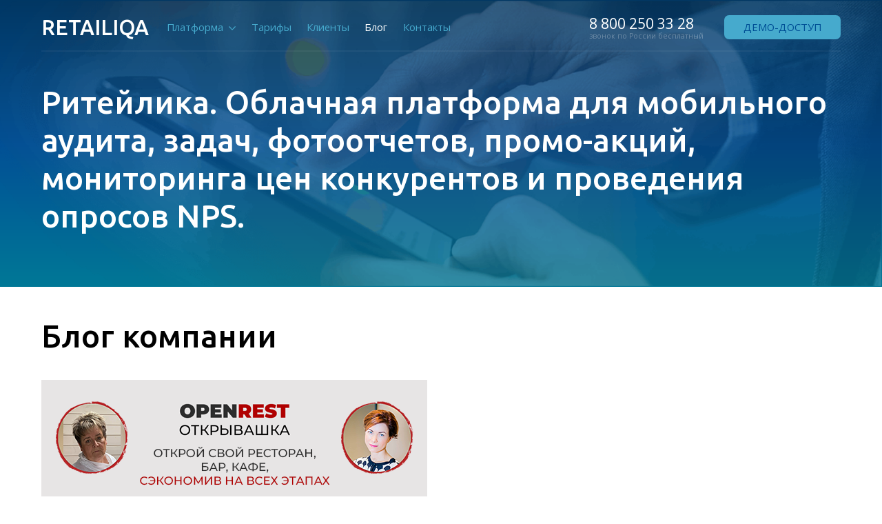

--- FILE ---
content_type: text/html; charset=utf-8
request_url: https://rtlq.ru/content/tag/%D0%BE%D0%BD%D0%BB%D0%B0%D0%B9%D0%BD-%D0%BA%D1%83%D1%80%D1%81/
body_size: 6236
content:
<!DOCTYPE html>
<html>
<head>
    <meta charset="utf-8">
	<meta name="viewport" content="width=device-width, initial-scale=1.0">
    <meta name="theme-color" content="#003764">
    <meta name="google-site-verification" content="BroygOcZrDSnU4__eMQsA6IJti9YYB-W9GF6FKyc2RI" />
    <meta name="google-site-verification" content="Fcivz9UIvY_lC2H4xjJFHb6kol8Pdj7aaq_rqAuVsCk" />
    <meta name="msvalidate.01" content="D8CFC4147CAB2EFD63E401266E92CD08" />
    <meta name="description" content="Безбумажные технологии для мобильного аудита, мониторинга цен конкурентов и сбора отзывов клиентов NPS.">
    <meta name="keywords" content="Безбумажные технологии. Мобильный аудит. Автоматизация проверок. Мониторинг цен конкурентов. Индекс лояльности клиентов NPS. Электронный чек-лист. Аудит торговых точек. Контроль стандартов. Контроль качества работы.">
    <meta name="retailiqa" content="e419a808-ad4b-4b89-b740-1d3abd8a53c0"/>
    <title>
    Облачная платформа РИТЕЙЛИКА. Блог компании. Статьи, новости, кейсы.
    </title>
    <link rel="shortcut icon" href="/static/images/favicon.ico" type="image/x-icon"/>
    <link href="https://fonts.googleapis.com/css?family=Open+Sans:400,400i,700,700i|Ubuntu:500&amp;subset=cyrillic" rel="stylesheet">
    <link href="/static/styles/css/flickity.css?v2" rel="stylesheet">
    <link href="/static/styles/css/jquery.fancybox.min.css?v2" rel="stylesheet">
    <link href="/static/styles/css/base.css?v2" rel="stylesheet">
    <link href="/static/styles/css/custom.css?v2" rel="stylesheet">
    <link href="/static/styles/css/mobile.css?v2" media="(max-width: 999px)" rel="stylesheet">
    <link href="/static/styles/css/tablet.css?v2" media="(min-width: 768px) and (max-width: 999px)" rel="stylesheet">
    <link href="/static/styles/css/phonablet.css?v2" media="(min-width: 0) and (max-width: 767px)" rel="stylesheet">
    <link href="/static/styles/css/phablet.css?v2" media="(min-width: 480px) and (max-width: 767px)" rel="stylesheet">
    <link href="/static/styles/css/phone.css?v2" media="(min-width: 0) and (max-width: 479px)" rel="stylesheet">
    <link rel="canonical" href="https://rtlq.ru/content/" />
    <!--[if lt IE 9]>
    	<script src="/static/js/html5shiv.min.js"></script>
    <![endif]-->
    <style>
    </style>
    <!-- Google Tag Manager -->
    <script>(function(w,d,s,l,i){w[l]=w[l]||[];w[l].push({'gtm.start':
    new Date().getTime(),event:'gtm.js'});var f=d.getElementsByTagName(s)[0],
    j=d.createElement(s),dl=l!='dataLayer'?'&l='+l:'';j.async=true;j.src=
    'https://www.googletagmanager.com/gtm.js?id='+i+dl;f.parentNode.insertBefore(j,f);
    })(window,document,'script','dataLayer','GTM-PN8JQND');</script>
    <!-- End Google Tag Manager -->
</head>
<body>
    <!-- Google Tag Manager (noscript) -->
    <noscript><iframe src="https://www.googletagmanager.com/ns.html?id=GTM-PN8JQND"
    height="0" width="0" style="display:none;visibility:hidden"></iframe></noscript>
    <!-- End Google Tag Manager (noscript) -->
    <div class="overflow-hidden">
    <div class="Top overflow-hidden" id="top">
<header class="Header compensate-for-scrollbar">
    <div class="wrapper">
        <div class="Header-inner">
            <div class="Header-logo inline-block-middle">
                <a href="/" title="На главную">Retailiqa</a>
                <!--a href="/" title="На главную">
                    <img src="/static/images/logo_32.png">
                </a-->
            </div><!--.Header-logo-->
            <nav class="Header-nav inline-block-middle">
                <ul class="Header-nav-ul">
                    <li class="Header-nav-li" tabindex="0">
                        <a class="Header-nav-a">
                            Платформа
                            <svg class="Header-nav-arrow" data-png="images/icons/arrow-down.png">
                                <use xlink:href="#arrow-down"></use>
                            </svg>
                        </a>
                        <ul class="Header-nav-dropdown">
                            <li class="Header-nav-dropdown-li">
                                <a class="Header-nav-dropdown-a" href="/audit/">Мобильный аудит</a>
                            </li>
                            <li class="Header-nav-dropdown-li">
                                <a class="Header-nav-dropdown-a" href="/monitoring/">Мониторинг цен конкурентов</a>
                            </li>
                            <li class="Header-nav-dropdown-li">
                                <a class="Header-nav-dropdown-a" href="/nps/">Клиентские опросы NPS</a>
                            </li>
                        </ul>
                    </li>
                    <li class="Header-nav-li">
                        <a class="Header-nav-a " href="/price/">Тарифы</a>
                    </li>
                    <li class="Header-nav-li">
                        <a class="Header-nav-a " href="/clients/">Клиенты</a>
                    </li>
                    <li class="Header-nav-li">
                        <a class="Header-nav-a is-active" href="/content/">Блог</a>
                    </li>
                    <li class="Header-nav-li">
                        <a class="Header-nav-a " href="/contacts/">Контакты</a>
                    </li>
                    <!--li class="Header-nav-li">
                        <a class="Header-nav-a">
                            Компания
                            <svg class="Header-nav-arrow" data-png="images/icons/arrow-down.png">
                                <use xlink:href="#arrow-down"></use>
                            </svg>
                        </a>
                        <ul class="Header-nav-dropdown">
                            <li class="Header-nav-dropdown-li">
                                <a class="Header-nav-dropdown-a" href="/clients/">Клиенты</a>
                            </li>
                            <li class="Header-nav-dropdown-li">
                                <a class="Header-nav-dropdown-a" href="/partners/">Партнеры</a>
                            </li>
                            <li class="Header-nav-dropdown-li">
                                <a class="Header-nav-dropdown-a" href="/contacts/">Контакты</a>
                            </li>
                        </ul>
                    </li-->
                </ul>
            </nav><!--.Header-nav-->
            <p class="Header-phone inline-block-middle">
                <a class="Header-phone-number" href="tel:88002503328">8 800 250 33 28</a>
                <small class="Header-phone-note">звонок по России бесплатный</small>
            </p>
            <a class="Button Button--small Header-button" data-fancybox data-type="ajax" data-src="/msgform" href="javascript:;">ДЕМО-ДОСТУП</a>
        </div><!--.Header-inner-->
    </div><!--.wrapper-->
</header>
        <div class="wrapper">
            <h1 class="Title">Ритейлика. Облачная платформа для мобильного аудита, задач, фотоотчетов, промо-акций, мониторинга цен конкурентов и проведения опросов NPS.</h1>
        </div><!--.wrapper-->
        <i
            class="Top-background Top-background--hand"
            style="background-image: url(/static/images/hand.png);"
            data-top="transform: translateY(0px) scale(1)"
            data-top-bottom="transform: translateY(150px) scale(1.05)"
            data-anchor-target="#top"
            >
        </i>
    </div><!--.Top-->
        <main>
        <div class="wrapper">
            <h2 class="h1 Title-second">Блог компании</h2>
            <div class="grid-2 grid-phablet-1 grid-phone-1 js-nospace">
                    <div class="col">
                        <div class="Article">
                            <div class="Article-image">
                                <a href="/content/2024/1/30/Onlajn-kurs-Kak-otkryt-bjudzhetnyj-restoran-kafe-bar-i-izbezhat-oshibok-dostupen-v-GetCourse/">
                                    <img
                                        class="Article-image-img"
                                        src="https://a5f43be3-fc5a-44c2-97ac-a9dff70139df.selstorage.ru/retailiqa/024/024_openrest_blog.png"
                                        srcset="https://a5f43be3-fc5a-44c2-97ac-a9dff70139df.selstorage.ru/retailiqa/024/024_openrest_blog.png"
                                        alt="Онлайн-курс &quot;Как открыть бюджетный ресторан, кафе, бар и избежать ошибок&quot; доступен в GetCourse">
                                </a>  <!-- srcset 2x -->
                            </div><!--.Article-image-->
                            <div class="Article-summary">
                                <h3 class="Article-title h2">
                                    <a href="/content/2024/1/30/Onlajn-kurs-Kak-otkryt-bjudzhetnyj-restoran-kafe-bar-i-izbezhat-oshibok-dostupen-v-GetCourse/">Онлайн-курс &quot;Как открыть бюджетный ресторан, кафе, бар и избежать ошибок&quot; доступен в GetCourse</a>
                                </h3>
                                <time class="Article-date Article-count" datetime="2024-01-30">30.01.2024</time>
                                <span class="Article-views Article-count">1973</span>
                                <span class="Article-comments Article-count">
                                    <span class="disqus-comment-count" data-disqus-identifier="57">0</span>
                                </span>
                                <p class="Article-text">Онлайн-курс &quot;Как открыть бюджетный ресторан, кафе, бар и избежать ошибок&quot; от школы ресторанного бизнеса OPENREST доступен в GetCourse</p>
                                <div class="Tags">
                                    <ul class="Tags-ul">
                                            <li class="Tags-li"><a class="Tags-a" href="/content/tag/openrest/">openrest</a></li>
                                            <li class="Tags-li"><a class="Tags-a" href="/content/tag/%D0%BE%D0%BD%D0%BB%D0%B0%D0%B9%D0%BD-%D0%BA%D1%83%D1%80%D1%81/">онлайн-курс</a></li>
                                            <li class="Tags-li"><a class="Tags-a" href="/content/tag/%D1%85%D0%BE%D1%80%D0%B5%D0%BA%D0%B0/">хорека</a></li>
                                            <li class="Tags-li"><a class="Tags-a" href="/content/tag/horeca/">horeca</a></li>
                                            <li class="Tags-li"><a class="Tags-a" href="/content/tag/%D0%BE%D0%B1%D1%89%D0%B5%D0%BF%D0%B8%D1%82/">общепит</a></li>
                                    </ul>
                                </div><!--.Tags-->
                            </div><!--.Article-summary-->
                        </div><!--.Article-->
                    </div><!--.col-->
            </div><!--.grid-2-->
        </div><!--.wrapper-->
<!--clients-->
<!-- feedback -->
        </main>
            <footer class="Footer">
                <div class="wrapper">
                    <div class="grid-6 grid-phablet-1 grid-phone-1 js-nospace">
                        <div class="col col-merge-4 overflow-hidden">
                            <p class="Footer-title">Платформа</p>
                            <ul class="Footer-nav">
                                <li class="Footer-nav-li">
                                    <a class="Footer-nav-a" href="/audit/">Мобильный аудит</a>
                                </li>
                                <li class="Footer-nav-li">
                                    <a class="Footer-nav-a" href="/monitoring/">Мониторинг цен конкурентов</a>
                                </li>
                                <li class="Footer-nav-li">
                                    <a class="Footer-nav-a" href="/nps/">Клиентские опросы NPS</a>
                                </li>
                            </ul>
                            <p class="Footer-title">Кейсы по направлениям</p>
                            <ul class="Footer-nav">
                                <li class="Footer-nav-li">
                                    <a href="/static/docs/retailiqa-food-retail-cases.pdf" target="_blank" class="Footer-nav-a">Продуктовые сети</a>
                                </li>
                                <li class="Footer-nav-li">
                                    <a href="/static/docs/retailiqa-non-food-retail-cases.pdf" target="_blank" class="Footer-nav-a">Непродуктовый ритейл</a>
                                </li>
                                <li class="Footer-nav-li">
                                    <a href="/static/docs/retailiqa-rest-food-cases.pdf" target="_blank" class="Footer-nav-a">Ресторанный бизнес</a>
                                </li>
                                <li class="Footer-nav-li">
                                    <a href="/static/docs/retailiqa-azs-cases.pdf" target="_blank" class="Footer-nav-a">Топливный ритейл (сети АЗС)</a>
                                </li>
                                <li class="Footer-nav-li">
                                    <a href="/static/docs/retailiqa-med-pharm-cases.pdf" target="_blank" class="Footer-nav-a">Аптечная розница и фармацевтика</a>
                                </li>
                                <li class="Footer-nav-li">
                                    <a href="/static/docs/retailiqa-med-pharm-cases.pdf" target="_blank" class="Footer-nav-a">Медицина и здоровье</a>
                               </li>
                                <li class="Footer-nav-li">
                                    <a href="/static/docs/retailiqa-agro-cases.pdf" target="_blank" class="Footer-nav-a">Агропром</a>
                                </li>
                                <li class="Footer-nav-li">
                                    <a href="/static/docs/retailiqa-rest-food-cases.pdf" target="_blank" class="Footer-nav-a">Пищевое производство</a>
                                </li>
                                <li class="Footer-nav-li">
                                    <a href="/static/docs/retailiqa-uk-hotel-service-horeca-cases.pdf" target="_blank" class="Footer-nav-a">Сервисные компании</a>
                                </li>
                                <li class="Footer-nav-li">
                                    <a href="/static/docs/retailiqa-prom-sklad-wh-3pl-cases.pdf" target="_blank" class="Footer-nav-a">Маркетплейсы</a>
                                </li>
                                <li class="Footer-nav-li">
                                    <a href="/static/docs/retailiqa-auto-cases.pdf" target="_blank" class="Footer-nav-a">Автобизнес</a>
                                </li>
                                <li class="Footer-nav-li">
                                    <a href="/static/docs/retailiqa-office-branch-chain-cases.pdf" target="_blank" class="Footer-nav-a">Финансовый сектор</a>
                                </li>
                                <li class="Footer-nav-li">
                                    <a class="Footer-nav-a">Строительство</a>
                                </li>
                                <li class="Footer-nav-li">
                                    <a  href="/static/docs/retailiqa-prom-sklad-wh-3pl-cases.pdf" target="_blank" class="Footer-nav-a">Производство и ДПИ</a>
                                </li>
                                <li class="Footer-nav-li">
                                    <a href="/static/docs/retailiqa-prom-sklad-wh-3pl-cases.pdf" target="_blank" class="Footer-nav-a">Транспорт и логистика</a>
                                </li>
                                <li class="Footer-nav-li">
                                    <a href="/static/docs/retailiqa-uk-hotel-service-horeca-cases.pdf" target="_blank" class="Footer-nav-a">Управляющие компании и ЖКХ</a>
                                </li>
                                <li class="Footer-nav-li">
                                    <a href="/static/docs/retailiqa-uk-hotel-service-horeca-cases.pdf" target="_blank" class="Footer-nav-a">Гостиничный бизнес</a>
                                </li>
                                <li class="Footer-nav-li">
                                    <a href="/static/docs/retailiqa-office-branch-chain-cases.pdf" target="_blank" class="Footer-nav-a">Фитнес-индустрия</a>
                                </li>
                                <li class="Footer-nav-li">
                                    <a href="/static/docs/retailiqa-office-branch-chain-cases.pdf" target="_blank" class="Footer-nav-a">Отдых и развлечения</a>
                                </li>
                                <li class="Footer-nav-li">
                                    <a href="/static/docs/retailiqa-office-branch-chain-cases.pdf" target="_blank" class="Footer-nav-a">Услуги населению</a>
                                </li>
                            </ul>
                            <p class="Footer-title">Презентации</p>
                            <ul class="Footer-nav">
                                <li class="Footer-nav-li">
                                    <a class="Footer-nav-a" href="/static/docs/RETAILIQA.pdf" target="_blank">RETAILIQA - мобильный аудит</a>
                                </li>
                                <li class="Footer-nav-li">
                                    <a class="Footer-nav-a" href="/static/docs/RETAILIQAM.pdf" target="_blank">RETAILIQA - мониторинг цен конкурентов</a>
                                </li>
                            </ul>
                            <p class="Footer-title">Исследования, гайды, отчеты</p>
                            <ul class="Footer-nav">
                                <li class="Footer-nav-li">
                                    <a class="Footer-nav-a" href="/static/docs/COVID-19-business-digital-innovation-transformation.pdf" target="_blank">Инновации в эпоху COVID-19</a>
                                </li>
                                <li class="Footer-nav-li">
                                    <a class="Footer-nav-a" href="/static/docs/retail-operational-audit.pdf" target="_blank">Операционный аудит в ритейле</a>
                                </li>
                            </ul>
                            <p class="Footer-title">Документы</p>
                            <ul class="Footer-nav">
                                <li class="Footer-nav-li">
                                    <a class="Footer-nav-a" href="/static/docs/pd_policy.pdf" target="_blank">Политика обработки персональных данных</a>
                                </li>
                                <li class="Footer-nav-li">
                                    <a class="Footer-nav-a" href="/static/docs/pd_consent.pdf" target="_blank">Согласие на обработку персональных данных</a>
                                </li>
                                <!--li class="Footer-nav-li">
                                    <a class="Footer-nav-a">Договор оферты</a>
                                </li-->
                            </ul>
                        </div><!--.col-->
                        <div class="col block-right">
                            <p class="Footer-title">Компания</p>
                            <ul class="Footer-nav Footer-nav--column">
                                <li class="Footer-nav-li">
                                    <a class="Footer-nav-a" href="/clients/">Клиенты</a>
                                </li>
                                <li class="Footer-nav-li">
                                    <a class="Footer-nav-a" href="/price/">Тарифы</a>
                                </li>
                                <li class="Footer-nav-li">
                                    <a class="Footer-nav-a" href="/content/">Блог</a>
                                </li>
                                <li class="Footer-nav-li">
                                    <a class="Footer-nav-a" href="/contacts/">Контакты</a>
                                </li>
                            </ul>
                        </div><!--.col-->
                    </div><!--.grid-6-->
                    <div class="Footer-foot">
                        <div class="grid-2 grid-phablet-1 grid-phone-1 js-nospace">
                            <div class="col inline-block-middle phonablet-text-center js-nospace">
                                <a class="PreviewApp-app" href="https://play.google.com/store/apps/details?id=com.cronalabs.kkrm" target="_blank">
                                    <img src="/static/images/icons/googlePlay.svg" alt="Доступно на Google Play">
                                </a>
                                <a class="PreviewApp-app" href="https://itunes.apple.com/app/id950238598" target="_blank">
                                    <img src="/static/images/icons/appStore.svg" alt="Доступно в App Store">
                                </a>
                            </div><!--.col-->
                            <div class="col inline-block-middle text-right phonablet-text-center">
                                <p class="Footer-phone"><a href="tel:88002503328">8 800 250 33 28</a></p>
                                <div class="Social js-nosapce">
                                    <!--a class="Social-a" href="https://facebook.com/retailiqa" target="_blank"><img src="/static/images/icons/fb.svg" alt="Facebook"></a-->
                                    <a class="Social-a" href="https://vk.com/retailiqa" target="_blank"><img src="/static/images/icons/vk.svg" alt="VKontakte"></a>
                                    <a class="Social-a" href="https://twitter.com/retailiqa" target="_blank"><img src="/static/images/icons/tw.svg" alt="Twitter"></a>
                                </div><!--.Social-->
                            </div><!--.col-->
                        </div><!--.grid-2-->
                        <p class="Footer-copyright">RETAILIQA&#153, 2014-2025</p>
                    </div><!--.Footer-foot-->
                </div><!--.wrapper-->
            </footer>
    </div><!--.overflow-hidden-->
    <script src="/static/js/nospace.js"></script>
    <script src="/static/js/svg-sprite.js"></script>
    <script src="/static/js/jquery-1.12.4.min.js"></script>
    <script src="/static/js/modernizr-custom.js"></script>
    <script src="/static/js/flickity.pkgd.min.js"></script>
    <script src="/static/js/bg-lazyload.js"></script>
    <script src="/static/js/countUp.js"></script>
    <script src="/static/js/countUp-jquery.js"></script>
    <script src="/static/js/skrollr.min.js"></script>
    <script src="/static/js/smooth-scroll.polyfills.min.js"></script>
    <script src="/static/js/smooth-scroll.min.js"></script>
    <script src="/static/js/jquery.maskedinput.min.js"></script>
    <script src="/static/js/jquery.fancybox.min.js"></script>
    <script src="/static/js/jquery.cookie.min.js"></script>
    <script src="/static/js/base.js"></script>
    <script src="/static/js/base-init.js"></script>
    <script src="/static/js/prefixfree.min.js"></script>
    <script src="/static/js/custom.js"></script>
    <script src="https://www.google.com/recaptcha/api.js"
        async defer>
    </script>
    <!--script id="dsq-count-scr" src="//rtlq.disqus.com/count.js" async></script-->
            <!-- Yandex.Metrika counter -->
            <script type="text/javascript" >
                var userip = "193.84.78.92";
                var yaParams = {ipaddress: userip};
                //console.log(yaParams);
                (function (d, w, c) {
                    (w[c] = w[c] || []).push(function() {
                        try {
                            w.yaCounter35200250 = new Ya.Metrika({
                                id:35200250,
                                clickmap:true,
                                trackLinks:true,
                                accurateTrackBounce:true,
                                webvisor:true,
                                params:window.yaParams
                            });
                        } catch(e) { }
                    });
                    var n = d.getElementsByTagName("script")[0],
                        s = d.createElement("script"),
                        f = function () { n.parentNode.insertBefore(s, n); };
                    s.type = "text/javascript";
                    s.async = true;
                    s.src = "https://mc.yandex.ru/metrika/watch.js";
                    if (w.opera == "[object Opera]") {
                        d.addEventListener("DOMContentLoaded", f, false);
                    } else { f(); }
                })(document, window, "yandex_metrika_callbacks");
            </script>
            <noscript><div><img src="https://mc.yandex.ru/watch/35200250" style="position:absolute; left:-9999px;" alt="" /></div></noscript>
            <!-- /Yandex.Metrika counter -->
            <!-- Google.Analytics counter -->
            <script>
              (function(i,s,o,g,r,a,m){i['GoogleAnalyticsObject']=r;i[r]=i[r]||function(){
              (i[r].q=i[r].q||[]).push(arguments)},i[r].l=1*new Date();a=s.createElement(o),
              m=s.getElementsByTagName(o)[0];a.async=1;a.src=g;m.parentNode.insertBefore(a,m)
              })(window,document,'script','//www.google-analytics.com/analytics.js','ga');
              ga('create', 'UA-45527887-4', 'auto');
              ga('send', 'pageview');
            </script>
            <!-- /Google.Analytics counter -->
</body>
</html>

--- FILE ---
content_type: text/css
request_url: https://rtlq.ru/static/styles/css/base.css?v2
body_size: 10439
content:
[class*=grid]:after,.clearfix:after,.Field:after,.Post-data:after,.Audit:after{content:'';display:table;clear:both}.Header-burger,.Button{padding:0;border-width:0;background-color:transparent}.Top,.Demo{background-color:#5f83dd;background-image:linear-gradient(180deg, #003764 0%, #005096 50%, #007896 100%)}.Top-background,.Demo:before,.SliderThumb-thumb:after{position:absolute;left:0;right:0;top:0;bottom:0}.Item-image img,.Article-image-img,.SliderThumb-thumb-img{transform:perspective(1000px) translateZ(0);transition:transform 7s cubic-bezier(0.3, 0.05, 0.7, 0.95),opacity 0.6s}.Item-image a:hover img,a:hover .Article-image-img,.SliderThumb-thumb:hover .SliderThumb-thumb-img{transform:perspective(1000px) translateZ(100px);transition:transform 5s cubic-bezier(0.3, 0.05, 0.7, 0.95),opacity 0.6s}body,p,figure,table,tr,td,ul,ol,li,dl,dt,dd{margin:0;padding:0}section,header,footer,menu,nav,aside,article,details,summary,figure,figcaption,hgroup,time,picture,main{display:block}html{-ms-text-size-adjust:100%;-webkit-text-size-adjust:100%;height:100%}body{-webkit-font-smoothing:antialiased;word-wrap:break-word}button,input{overflow:hidden}button:hover:focus,input:hover:focus{outline:none}input,select{-webkit-border-radius:0}input,select,textarea,optgroup,button{margin:0;vertical-align:middle;font-family:inherit;font-size:100%;line-height:1.3}textarea{overflow:auto;resize:vertical}input::-ms-clear,textarea::-ms-clear{display:none;width:0;height:0}[type="checkbox"],[type="radio"]{box-sizing:border-box;padding:0}[type="number"]::-webkit-inner-spin-button,[type="number"]::-webkit-outer-spin-button{height:auto}[type="search"]{-webkit-appearance:textfield;outline-offset:-2px}[type="search"]::-webkit-search-cancel-button,[type="search"]::-webkit-search-decoration{-webkit-appearance:none}::-webkit-file-upload-button{-webkit-appearance:button;font:inherit}button::-moz-focus-inner,[type="submit"]::-moz-focus-inner,[type="reset"]::-moz-focus-inner,[type="button"]::-moz-focus-inner{padding:0;border-style:none}button,[type="reset"],[type="submit"]{cursor:pointer;-webkit-appearance:button;border-radius:0}button:disabled,[type="reset"]:disabled,[type="submit"]:disabled{cursor:not-allowed}:disabled,[disabled],[aria-disabled="true"]{cursor:not-allowed}[title]:not(a):not(button):not(ymaps){cursor:help}button:-moz-focusring,[type="button"]:-moz-focusring,[type="reset"]:-moz-focusring,[type="submit"]:-moz-focusring{outline:1px dotted ButtonText}sub,sup{font-size:75%;line-height:0;position:relative;vertical-align:baseline}sub{bottom:-0.25em}sup{top:-0.5em}a{background-color:transparent;-webkit-text-decoration-skip:objects}a:hover,a:active{outline-width:0}a[href^="tel:"]{color:inherit !important}img{max-width:100%;border-style:none}table{border-collapse:collapse;border-spacing:0}small,.small{font-size:75%}[role="button"]{cursor:pointer;user-select:none}legend{box-sizing:border-box;color:inherit;display:table;max-width:100%;padding:0;white-space:normal}svg{vertical-align:middle;fill:currentColor;transform:translateZ(0)}svg[width="0"][height="0"]{position:absolute}svg:not(:root){overflow:hidden}p:empty,ul:empty,ol:empty,li:empty,blockquote:empty{display:none}[hidden]{display:none}.col{display:inline-block;vertical-align:top}::selection{color:#fff;background:#000}html{position:relative;color:#000;line-height:1.58;font-size:1em;font-family:"Open Sans",sans-serif}@media (max-width: 1280px), (max-height: 780px){html{font-size:.875em}}a,button{color:#46aacd;text-decoration:none;transition:color .3s, background-color .3s, border-color .3s}a:hover,a:focus,button:hover,button:focus{color:#005096}a:not([href]){cursor:default}button{cursor:pointer}strong{font-weight:700}b{font-family:"Ubuntu",sans-serif;font-weight:500}h1,.h1{font-size:3.65rem;line-height:1.21}h2,.h2{font-size:1.875rem;line-height:1.26}h3,.h3{font-size:1.5rem;line-height:1.48}h4,.h4{font-size:1.25rem;line-height:1.6}h5,.h5{font-size:1.25rem;line-height:1.6}h6,.h6{font-size:1rem;line-height:1.22222}@media (max-width: 1280px), (max-height: 930px){h1,.h1{font-size:3.285rem;line-height:1.21}h2,.h2{font-size:1.6875rem;line-height:1.26}h3,.h3{font-size:1.35rem;line-height:1.48}h4,.h4{font-size:1.125rem;line-height:1.6}h5,.h5{font-size:1.125rem;line-height:1.6}h6,.h6{font-size:.9rem;line-height:1.22222}}.typography ul,.ul{counter-reset:my-counter;position:relative;list-style-image:url(../../images/icons/bullet.svg);margin-left:1.4375em}.no-svg .typography ul,.typography .no-svg ul,.no-svg .ul{list-style-image:url(../../images/icons/bullet.png)}.typography ul>li,.ul>li{padding-left:.3125em}.typography ul>li+li,.ul>li+li{margin-top:.6875em}.typography ul.ul--check,.ul--check{list-style-image:url(../../images/icons/check.svg)}.no-svg .typography ul.ul--check,.typography .no-svg ul.ul--check,.no-svg .ul--check{list-style-image:url(../../images/icons/check.png)}.typography ol,.ol{margin-left:1.4375em}.typography ol>li,.ol>li{padding-left:.3125em}.typography ol>li+li,.ol>li+li{margin-top:.6875em}h1,.h1,h2,.h2,h3,.h3,h4,.h4,h5,.h5,h6,.h6{margin:0;font-weight:500;font-family:"Ubuntu",sans-serif}h2,.h2{color:#005096}h2.h1{color:inherit}h3,.h3{font-weight:400;font-family:"Open Sans",sans-serif}h4,.h4{font-weight:700;font-family:"Open Sans",sans-serif}h5,.h5{font-weight:400;font-family:"Open Sans",sans-serif}.typography{max-width:47.5em;margin-left:auto;margin-right:auto;line-height:1.8}.typography p,.typography blockquote{margin:1.85em 0}.typography h1,.typography .h1{margin:3rem 0 2.063rem}.typography h2,.typography .h2{margin:3rem 0 2.063rem}.typography h3,.typography .h3{margin:1.8rem 0 1.8rem}.typography h4,.typography .h4{margin:2.8rem 0 1.9rem}.typography h5,.typography .h5{margin:2.8rem 0 1.9rem}.typography h6,.typography .h6{margin:2.8rem 0 1.9rem}.typography ul,.typography ol{margin-top:.8125em;margin-bottom:1.8125em}.typography blockquote{color:#333;font-size:.8em;padding-top:.8rem;background:linear-gradient(90deg, #999 100%, transparent 0) 0 0 no-repeat;background-size:5em 0.3em}.typography blockquote cite{font-style:italic}.typography hr{margin:2em 0}.typography a{text-decoration:underline}hr{clear:both;height:1px;margin:0;color:#999;background:currentColor;border:0}fieldset{border:0;padding:0}legend{padding:0}main>*:first-child{margin-top:0 !important}main>*:last-child{margin-bottom:0 !important}.clear{clear:both}.text-left{text-align:left}.text-right{text-align:right}.text-center{text-align:center}.text-overflow,.Input--select{overflow:hidden;text-overflow:ellipsis;white-space:nowrap}.text-nowrap{white-space:nowrap}.text-uppercase{text-transform:uppercase}.block-left{float:left}.block-right{float:right}.overflow-hidden{overflow:hidden}.overflow-visible{overflow:visible !important}.relative{position:relative}.inline{display:inline}.inline-block-top{vertical-align:top}.inline-block-middle{vertical-align:middle}.inline-block-bottom{vertical-align:bottom}[class*="inline-block"]{display:inline-block}.link-dotted{border-bottom:1px dashed}.background-gray-light{background-color:#f2f6f9}.background-blue-dark{background-color:#005096}.color-white{color:#fff}.color-blue{color:#46aacd}.visually-hidden{position:absolute !important;clip:rect(1px 1px 1px 1px);clip:rect(1px, 1px, 1px, 1px);padding:0 !important;border:0 !important;height:1px !important;width:1px !important;overflow:hidden}.\!mb-0{margin-bottom:0 !important}[class*=grid]{margin-left:-2.5em;margin-top:-2.5em}[class*=grid]>.col{margin-left:2.5em;margin-top:2.5em}.grid-1>.col{width:calc(100% / 1 - 2.5em)}.grid-2>.col{width:calc(100% / 2 - 2.5em)}.grid-2>.col-merge-2{width:calc(100% / 2 * 2 - 2.5em)}.grid-3>.col{width:calc(100% / 3 - 2.5em)}.grid-3>.col-merge-2{width:calc(100% / 3 * 2 - 2.5em)}.grid-3>.col-merge-3{width:calc(100% / 3 * 3 - 2.5em)}.grid-4>.col{width:calc(100% / 4 - 2.5em)}.grid-4>.col-merge-2{width:calc(100% / 4 * 2 - 2.5em)}.grid-4>.col-merge-3{width:calc(100% / 4 * 3 - 2.5em)}.grid-4>.col-merge-4{width:calc(100% / 4 * 4 - 2.5em)}.grid-5>.col{width:calc(100% / 5 - 2.5em)}.grid-5>.col-merge-2{width:calc(100% / 5 * 2 - 2.5em)}.grid-5>.col-merge-3{width:calc(100% / 5 * 3 - 2.5em)}.grid-5>.col-merge-4{width:calc(100% / 5 * 4 - 2.5em)}.grid-5>.col-merge-5{width:calc(100% / 5 * 5 - 2.5em)}.grid-6>.col{width:calc(100% / 6 - 2.5em)}.grid-6>.col-merge-2{width:calc(100% / 6 * 2 - 2.5em)}.grid-6>.col-merge-3{width:calc(100% / 6 * 3 - 2.5em)}.grid-6>.col-merge-4{width:calc(100% / 6 * 4 - 2.5em)}.grid-6>.col-merge-5{width:calc(100% / 6 * 5 - 2.5em)}.grid-6>.col-merge-6{width:calc(100% / 6 * 6 - 2.5em)}.wrapper,.Carousel--button-middle .flickity-button-wrapper{max-width:1160px;margin-left:auto;margin-right:auto;padding-left:2.5em;padding-right:2.5em}.Top{position:relative;z-index:100;padding-top:8.625em;padding-bottom:5.375em;color:#fff}.Top>.wrapper a:hover,.Carousel--button-middle .Top>.flickity-button-wrapper a:hover,.Top>.wrapper a:focus,.Carousel--button-middle .Top>.flickity-button-wrapper a:focus{color:#fff}.Top-background{z-index:-1;background-position:50%;background-repeat:no-repeat}.Top-background--clouds{background-position:38% 66%}.Top-background--hand{background-position:100% 50%;background-size:auto 100%}.Top h2,.Top .h2{color:#fff}.Header{position:fixed;left:0;right:0;top:0;z-index:10;transition:background-color .2s, visibility .3s, opacity .3s}.Header.is-fixed{background-color:rgba(0,55,100,0.9)}.Header.is-hidden{opacity:0;visibility:hidden}.Header-inner{display:flex;align-items:center;padding-top:1.5em;padding-bottom:1.0625em;border-bottom:2px solid rgba(255,255,255,0.05);transition:border-bottom-color .2s}.Header.is-fixed .Header-inner{border-bottom-color:transparent}.Header-logo{margin-right:1.875rem;font-family:"Ubuntu",sans-serif;font-weight:500;font-size:2.1875em;text-transform:uppercase;line-height:1}.Header-logo a{color:inherit}.Header-logo a:hover{color:inherit}.Header-nav{flex-grow:1;padding-top:.5em;margin-right:1.5625em}.Header-nav-ul{list-style-type:none}.Header-nav-li{position:relative;display:inline-block;margin-right:1.3125em;padding-bottom:.5em}.Header-nav-li:hover .Header-nav-dropdown,.Header-nav-li:focus .Header-nav-dropdown{opacity:1;visibility:visible;transform:translateY(0);transition-duration:.4s}.Header-nav-a{font-size:1.0625em;color:#46aacd;white-space:nowrap}.Header-nav-a:hover,.Header-nav-a:focus,.Header-nav-a.is-active{color:#fff}.Header-nav-arrow{width:.70588em;height:.41176em;margin-left:.23529em}.Header-nav-dropdown{opacity:0;visibility:hidden;transform:translateY(-.625em);position:absolute;z-index:100;left:0;top:100%;padding:1.875em 1.75em 2.0625em;list-style-type:none;background-color:rgba(255,255,255,0.95);border-radius:0 2.5em 2.5em;transition:transform .2s, opacity .2s, visibility .2s}.Header-nav-dropdown-a{font-size:1.0625em;white-space:nowrap;color:rgba(0,0,0,0.7)}.Header-nav-dropdown-a:hover,.Header-nav-dropdown-a:focus{color:#000}.Header-nav-dropdown-li+.Header-nav-dropdown-li{margin-top:1.375em}.is-fixed .Header-nav-dropdown{box-shadow:0 0 1.25em rgba(26,37,101,0.1)}.Header-phone{flex-shrink:0;white-space:nowrap;margin-right:2.125em;line-height:1.15}.Header-phone-number{font-size:1.5em}.Header-phone-note{display:block;color:rgba(255,255,255,0.3)}.Header-button{flex-shrink:0;white-space:nowrap}.Header-burger{display:none;position:relative;top:.14286em;margin-left:2.14286em;color:#fff}.Header-burger:hover,.Header-burger:focus{color:#46aacd}.Button{display:inline-block;vertical-align:middle;height:2.94118em;line-height:2.82353em;padding-left:1.88235em;padding-right:1.88235em;white-space:nowrap;font-size:1.0625rem;color:#fff;background-color:#46aacd;border-radius:.47059em;box-shadow:0 0 2.94118em rgba(70,170,205,0.5)}.Button:hover,.Button:focus{color:#fff;background-color:#6ebcd8}.Button:active{background-color:#308fb0}.Button--small{height:2.35294em;line-height:2.35294em;color:#005096 !important;box-shadow:none}.Button--gray{color:#000;background-color:#dfe8f2;background-image:linear-gradient(to right, white 0%, #e3ebf3 100%);box-shadow:0 0 1.47059em rgba(0,0,0,0.1);background-size:100% auto;transition:background-size .3s, box-shadow .3s}.Button--gray:hover,.Button--gray:focus{color:#000;background-size:200% auto;box-shadow:0 0 1.47059em rgba(0,0,0,0.5)}.Title-second{margin-top:.96667em;margin-bottom:.76667em}.Carousel-image{display:block;opacity:0;transition:opacity .6s}.Carousel-image.flickity-lazyloaded,.Carousel-image.flickity-lazyerror{opacity:1}.Carousel-cell{box-sizing:border-box;padding-bottom:3.4375em}.Carousel-cell--bg{transition:opacity .6s;opacity:0}.Carousel-cell--bg.flickity-bg-lazyloaded,.Carousel-cell--bg.flickity-bg-lazyerror{opacity:1}.Carousel--button-middle .flickity-button-wrapper{position:absolute;left:0;right:0;top:50%;height:0;margin-top:-2.1875em}.CarouselMain{padding-bottom:1.25em}@media (max-height: 930px){.CarouselMain{font-size:.875em}}@media (max-height: 780px){.CarouselMain{font-size:1rem}}.flickity-resize .CarouselMain-cell{display:flex;min-height:100%}.CarouselMain-cover{overflow:hidden;margin-top:2.1875em;margin-bottom:-14.9375em}.CarouselMain-cell{width:calc(100% / 3 - 2.5em + 2.5em / 3);margin-right:2.5em}@media (max-width: 1280px), (max-height: 930px){.CarouselMain-cell{width:calc(100% / 3.5 - 2.5em + 2.5em / 3.5)}}.CarouselMain .flickity-viewport{overflow:visible}.CarouselMain .flickity-prev-next-button{top:auto;bottom:2px;transform:none}.CarouselMain .flickity-prev-next-button.previous{left:0}.CarouselMain .flickity-prev-next-button.next{left:3.75em}.Item{display:flex;flex-direction:column;position:relative;overflow:hidden;padding-bottom:1.5625em;color:#000;background-color:#dfe8f2;border-radius:.5em;box-shadow:0 0 1.25em rgba(26,37,101,0.1)}.Item-image{overflow:hidden;background-color:#fff;border-radius:.4375em}.Item-image img{width:100%}.Item-image--clip-1{clip-path:url(#clip-item-1);-webkit-clip-path:url(#clip-item-1)}.Item-image--clip-2{clip-path:url(#clip-item-2);-webkit-clip-path:url(#clip-item-2)}.Item-image--clip-3{clip-path:url(#clip-item-3);-webkit-clip-path:url(#clip-item-3)}.Item-summary{position:relative;padding:1.25em 1.25em 1.1875em 1.875em}.Item-title{margin-bottom:.63333em}.Item-title a{color:#005096}.Item-title a:hover{color:#46aacd}.Item-button{margin-top:auto;text-align:center}.ButtonMore{display:inline-block;vertical-align:top;height:1.875em;line-height:1.75em;padding:0 1.0625em;color:#46aacd;text-transform:uppercase;letter-spacing:.1em;background-color:#fff;border-radius:.5em}.ButtonMore:hover,.ButtonMore:focus{color:#fff;background-color:#46aacd}.flickity-page-dots{position:relative;bottom:auto;max-width:360px;margin:0 auto;line-height:0}.flickity-page-dots:before{content:'';position:absolute;bottom:.375em;left:0;right:0;height:.125em;background-color:#dfe8f2}.flickity-page-dots .dot{opacity:1;position:relative;vertical-align:top;height:.3125em;margin:0;background-color:transparent;border-bottom:.3125em solid transparent;border-top:.3125em solid transparent;border-radius:0;background-clip:padding-box;transition:background-color .3s}.flickity-page-dots .dot:hover{background-color:#000}.flickity-page-dots .dot.is-selected{background-color:#46aacd}.flickity-prev-next-button{width:3.125em;height:3.125em;padding:0;color:#46aacd;background-color:#dfe8f2;border-radius:.5em;transition:color .3s, background-color .3s}.flickity-prev-next-button:hover,.flickity-prev-next-button:focus{color:#fff;background-color:#46aacd;box-shadow:none}.flickity-prev-next-button:disabled{opacity:1;color:#fff}.flickity-prev-next-button.previous{left:2.5em}.flickity-prev-next-button.next{right:2.5em}.flickity-prev-next-button .flickity-button-icon{left:0;top:0;width:100%;height:100%;fill:currentColor}.flickity-button:active{opacity:1;background-color:#308fb0}.PreviewApp{padding-top:20.33333em;padding-bottom:9.33333em}.PreviewApp-app{display:inline-block}.PreviewApp-app:not(:first-child){margin-left:1.33333em}.PreviewApp-devices{position:relative;margin-top:4.0625em;height:0;padding-bottom:43.18966%}.PreviewApp-devices--style-3{padding-bottom:37.93103%;margin-top:2.3125em !important}@media (max-width: 1270px){.PreviewApp-devices{margin-left:3.125em;margin-right:3.125em}}.PreviewApp-devices-cover{position:relative;z-index:2}.PreviewApp-devices img{vertical-align:middle;width:100%;max-width:none}.PreviewApp-devices-macbook{overflow:hidden;position:absolute;z-index:1;left:-8.62069%;bottom:0;width:58.7931%}.PreviewApp-devices-macbook-image{position:absolute;left:12.17009%;top:8.83838%;width:75.66276%;height:81.56566%;background-color:#000}.PreviewApp-devices--style-2 .PreviewApp-devices-macbook{left:37.06897%}.PreviewApp-devices--style-3 .PreviewApp-devices-macbook{left:20%}.PreviewApp-devices-ipadH{overflow:hidden;position:absolute;z-index:1;left:59.48276%;bottom:0;width:43.7931%}.PreviewApp-devices-ipadH-image{position:absolute;left:8.07087%;top:3.45821%;width:83.66535%;height:92.21902%;background-color:#000}.PreviewApp-devices-ipad{overflow:hidden;position:absolute;z-index:1;left:40.51724%;bottom:0;width:30.34483%}.PreviewApp-devices-ipad-image{position:absolute;left:4.54545%;top:7.18563%;width:90.90909%;height:84.83034%;background-color:#000}.PreviewApp-devices--style-2 .PreviewApp-devices-ipad{left:9.22414%}.PreviewApp-devices-iphone{overflow:hidden;position:absolute;z-index:1;left:32.67241%;bottom:-.3992%;width:12.24138%}.PreviewApp-devices-iphone-image{position:absolute;left:6.33803%;top:2.43902%;width:87.33099%;height:93.72822%;background-color:#000}.PreviewApp-devices--style-2 .PreviewApp-devices-iphone{left:33.62069%}.PreviewApp-devices--style-3 .PreviewApp-devices-iphone{left:16.55172%}.PreviewApp-devices-iphoneH{overflow:hidden;position:absolute;z-index:1;left:59.48276%;bottom:-.3992%;width:24.56897%}.PreviewApp-devices-iphoneH-image{position:absolute;left:3.15789%;top:6.2069%;width:94.03509%;height:86.89655%;background-color:#000}.PreviewApp-devices-terminal,.PreviewApp-devices-terminal-white{overflow:hidden;position:absolute;z-index:1;left:-8.10345%;bottom:0;width:50.25862%}.PreviewApp-devices-terminal-image,.PreviewApp-devices-terminal-white-image{position:absolute;left:15.95197%;top:14.7541%;width:68.09605%;height:69.55504%;background-color:#000}.PreviewApp-devices-terminal-white{left:auto;right:-6.37931%}.Section{padding-top:10em;padding-bottom:9.0625em}.Section-title{margin-bottom:2.20833em;text-align:center}.Section--double-padding-top{padding-top:18.125em}[class="Section"]+[class="Section"]{padding-top:2.5em}.CarouselInstrument-cell{width:100%;margin-right:1.25em}.Instrument-image{box-sizing:border-box;float:left;width:48.27586%;padding-right:3.125em;text-align:right}.Instrument-image-img{clip-path:url(#clip-instrument);-webkit-clip-path:url(#clip-instrument);vertical-align:middle}.Instrument-image-wrapper{position:relative;display:inline-block}.Instrument-image-wrapper:before{content:'';position:absolute;left:-4.41176%;top:-.71259%;width:110.04902%;height:105.22565%;background-image:url(../../images/icons/spot-instrument.svg);background-size:100% auto}.no-svg .Instrument-image-wrapper:before{background-image:url(../../images/icons/spot-instrument.png)}.Instrument-summary{box-sizing:border-box;position:relative;float:left;width:51.72414%;padding-right:4.375em}.Instrument-title{margin-bottom:1.5em}.Instrument-button{margin-top:2.64706em}.Demo{position:relative;z-index:1;overflow:hidden;padding-top:5.3125em;padding-bottom:5.3125em;color:#fff}.Demo:before{content:'';z-index:-1;background:url(../../images/content/11.jpg) 50% 50% no-repeat;background-size:cover;background-attachment:fixed;opacity:.09}.Demo-button{margin-top:3em}.Demo-text{padding-top:2.5em}.Demo-devices{position:relative;height:0;padding-bottom:74.60526%}.Demo-devices img{vertical-align:middle}.Demo-devices-cover{position:relative;z-index:2}.Demo-devices-iphoneBig{position:absolute;z-index:1;left:30.92105%;top:0;width:37.23684%}.Demo-devices-iphoneBig-image{position:absolute;left:6.36042%;top:2.82686%;width:87.28622%;height:94.53004%;background-color:#fff}.Demo-devices-iphoneSmall{position:absolute;z-index:1;left:0;top:3.28947%;width:35%}.Demo-devices-iphoneSmall:nth-child(2){left:auto;right:.4375em}.Demo-devices-iphoneSmall-image{position:absolute;left:6.01504%;top:2.81955%;width:87.97368%;height:94.54887%;background-color:#fff}.Opportunities{max-width:47.5em;margin-left:auto;margin-right:auto;padding-left:3.75em;padding-right:3.75em}.Opportunities-col{margin-bottom:-.3125em}.Opportunities-title{margin-bottom:1.66667em;text-align:center}.Opportunities-icon{float:left;width:2.1875em;padding-top:.125em;padding-right:.9375em;text-align:center}.Opportunities-caption{overflow:hidden}.Benefits-item{max-width:15em;margin-left:auto;margin-right:auto;text-align:center}.Benefits-title{margin-bottom:1.26667em;text-align:center}.Benefits-title+.Benefits-subtitle{margin-top:0}.Benefits-subtitle{margin-top:3.33333em;margin-bottom:1.375em;text-align:center}.Benefits-total{display:block;line-height:1.5}.Benefits-procent{font-size:5em}.Benefits-slider{display:block;max-width:10em;height:.625em;margin-top:1.5625em;margin-left:auto;margin-right:auto;background-color:#dfe8f2}.Benefits-slider-scale{display:inherit;width:0;height:inherit;background-color:#003764;background-image:linear-gradient(to right, #003764 0%, #005096 50%, #007896 100%)}.Benefits-slider-scale.animated{animation:countSlider 2.7s forwards}@keyframes countSlider{0%{width:0%}100%{width:100%}}.About{position:relative;z-index:1}.About:before{content:'';position:absolute;z-index:-1;left:34.04142%;right:0;top:0;bottom:0;background-color:#f2f6f9;border-radius:0 0 0 15.625em}.About-slider{position:absolute;z-index:-2;left:0;top:0;bottom:15.95745%;width:38.23686%;background-color:#fbfcfd}.About-title{margin-bottom:1.1em}.About-summary{margin-left:33.33%;padding-left:2.5em}.About-button{margin-top:2.58824em}.CarouselAbout{pointer-events:none;width:100%;height:100%}.CarouselAbout-cell{width:100%;height:100%;background-position:center;background-size:cover}.CarouselAbout .flickity-viewport{height:100% !important}@keyframes pane{from{opacity:0}to{opacity:1}}[data-pane].is-active{animation:pane .6s}[data-pane]:not(.is-active){display:none}.Tabs-nav{position:relative;z-index:1;display:inline-block;list-style-type:none;margin-bottom:4.25em;margin-left:-2.5em}.Tabs-nav:before{content:'';position:absolute;z-index:-1;left:2.5em;right:0;bottom:.0625em;height:.125em;background-color:#dfe8f2}.Tabs-nav-li{display:inline-block;vertical-align:bottom;margin-left:2.5em}.Tabs-nav-li.is-active .Tabs-nav-a{cursor:default;color:#46aacd;border-bottom-color:#46aacd}.Tabs-nav-a{display:block;padding-bottom:1.125em;font-weight:700;color:#000;border-bottom:.3125em solid transparent}.Tabs-nav-a:hover,.Tabs-nav-a:focus{outline:0;color:#000;border-bottom-color:#000}.Clients{max-width:47.5em;margin-left:auto;margin-right:auto;padding-left:4.375em;padding-right:4.375em}.Clients-title{margin-bottom:2em;text-align:center}.Clients img{vertical-align:middle}.Footer{padding-top:4.0625em;padding-bottom:1.625em;background-color:#fbfcfd}.Footer-title{margin-left:.14286em;font-size:.875em;text-transform:uppercase;line-height:1.92}.Footer-nav{list-style-type:none;margin-left:-23px;line-height:1.75}.Footer-nav--column{margin-left:.14286em}.Footer-nav:not(:last-child){margin-bottom:.8125em}.Footer-nav-li{display:inline-block}.Footer-nav-li:before{content:'|';display:inline-block;font-size:.875em;margin:0 9px}.Footer-nav--column .Footer-nav-li{display:block}.Footer-nav--column .Footer-nav-li:before{display:none}.Footer-nav-a{font-size:.875em}.Footer-foot{margin-top:4.375em;padding-top:1.875em;border-top:.125em solid #dfe8f2}.Footer-phone{display:inline-block;vertical-align:middle;margin-right:2.09524em;font-size:1.3125em}.Footer-copyright{margin-top:.92857em;text-align:center;font-size:.875em;text-transform:uppercase}.Social{display:inline-block;vertical-align:middle;line-height:1}.Social-a{display:inline-block;vertical-align:middle;margin-right:1.6875em}.Social-a img{vertical-align:middle}.Feedback-title{margin-bottom:1.9em;text-align:center}.Field{max-width:47.5em;margin-left:auto;margin-right:auto;margin-bottom:1.875em}.Field-label{box-sizing:border-box;float:left;display:flex;align-items:center;height:3.125em;width:26.31579%;padding-right:2.5em}.Field-summary{float:left;width:47.36842%}.Field-summary--long{width:73.68421%}.Field--button{margin-top:3.125em;text-align:center}.Field--button .Button{width:100%;max-width:47.36842%}.Field--check{margin-top:1.875em;margin-bottom:1.875em}.Captcha{width:100%;max-width:47.36842%;margin-left:auto;margin-right:auto}.Input{box-sizing:border-box;width:100%;height:3.125em;padding:0 1.5625em;background-color:#fff;border:0;border-radius:.5em;box-shadow:0 0 .8125em rgba(99,134,222,0.15);transition:box-shadow .3s}.Input--textarea{height:7.5em;padding-top:.9375em;padding-bottom:.9375em}.Input::placeholder{opacity:1;color:#a8a8a8}.Input:invalid,.Input:required{outline:0;box-shadow:none}.is-validate .Input:invalid{box-shadow:0 0 .8125em rgba(213,43,91,0.25)}.Input:focus{outline:0;box-shadow:0 0 1.5625em rgba(70,170,205,0.5)}.Input.is-error{box-shadow:0 0 .8125em rgba(213,43,91,0.25)}.Input--select{padding-right:3.125em;color:#a8a8a8;background-image:url(../../images/icons/select.svg);background-position:calc(100% - 1.5em) 50%;background-repeat:no-repeat;appearance:none;-webkit-appearance:none;-moz-appearance:none}.Input--select::-ms-value{background:none}.Input--select option{color:#000}.Input--select.is-change{color:#000}.no-svg .Input--select{background-image:url(../../images/icons/select.png)}.Check{position:absolute;left:.5em;top:1.25em;clip:rect(0, 0, 0, 0)}.Check-cover{display:block;position:relative;margin-top:.625em;margin-bottom:.625em;font-size:1rem}.Check-cover+.Check-cover{margin-top:1.25em}.Check-label{user-select:none;position:relative;z-index:2;cursor:pointer;box-sizing:border-box;display:inline-block;vertical-align:top;min-height:1.875em;padding-top:.1875em;padding-left:3.125em}.Check-label:before{content:'';box-sizing:border-box;position:absolute;left:0;top:0;width:1.875em;height:1.875em;background-color:#fff;box-shadow:0 0 .8125em rgba(99,134,222,0.15);border-radius:.5em;transition:box-shadow .3s}.Check-label:after{content:'';box-sizing:border-box;position:absolute;left:0;top:0;width:1.875em;height:1.875em}.Check.-checkbox+.Check-label:after{background:url(../../images/icons/checkbox.svg) 50% 50% no-repeat;background-size:1em .6875em;opacity:0;transition:opacity .2s, transform .2s;transform:translateY(-.3125em)}.no-svg .Check.-checkbox+.Check-label:after{background-image:url(../../images/icons/checkbox.png)}.Check.-checkbox:checked+.Check-label:after{opacity:1;transform:translateY(0)}.Check.-radio+.Check-label:before{border-radius:50%}.Check.-radio+.Check-label:after{background-clip:content-box;border:.3125em solid transparent;border-radius:50%;transition:background-color .2s}.Check.-radio:checked+.Check-label:after{background-color:#000}.Check:focus+.Check-label:before{box-shadow:0 0 1.5625em rgba(70,170,205,0.5)}.is-validate .Check:invalid+.Check-label:before{box-shadow:0 0 .8125em rgba(213,43,91,0.25)}.MobileMenu{display:none}.MobileMenu .Header-nav-a:hover,.MobileMenu .Header-nav-a:focus,.MobileMenu .Header-nav-a.is-active{color:#003764}.Error404-title{margin-top:.12em;font-family:"Ubuntu",sans-serif;font-weight:500;font-size:18.75em;text-align:center;line-height:1}.Error404-links{margin-top:2.125em;margin-bottom:3.5%;list-style-type:none;text-align:center}.Error404-links-li+.Error404-links-li{margin-top:.75em}.Error404-links-a{text-decoration:underline;color:#fff}.Error404-links-a:hover,.Error404-links-a:focus{color:rgba(255,255,255,0.8)}.Article{margin-bottom:1.875em}.Article-image{overflow:hidden;max-width:560px;margin-bottom:2.5625em;background-color:#f2f6f9}.Article-image-img{vertical-align:top}.Article-title{margin-bottom:.8em}.Article-count{display:inline-block;margin-right:.78571em;font-size:.875em;color:#005096}.Article-count:before{display:inline-block;vertical-align:middle;margin-right:.42857em}.Article-date:before{content:url(../../images/icons/calendar.svg)}.no-svg .Article-date:before{content:url(../../images/icons/calendar.png)}.Article-views:before{content:url(../../images/icons/eye.svg)}.no-svg .Article-views:before{content:url(../../images/icons/eye.png)}.Article-comments:before{content:url(../../images/icons/comment.svg)}.no-svg .Article-comments:before{content:url(../../images/icons/comment.png)}.Article-text{margin-top:1.85714em}.Tags{overflow:hidden;margin-top:1.08333em;line-height:1.58}.Tags-ul{list-style-type:none;margin-left:-1.5em !important;margin-top:0 !important;margin-bottom:0 !important;font-size:12px}.Tags-li{display:inline-block;position:relative;margin-top:.5em !important;padding-left:0 !important}.Tags-li:before{content:'|';display:inline-block;margin:0 .5em;color:#b2b2b2}.Tags-a{text-decoration:underline}.Pagenav{margin-top:2.5625em;padding-top:1.25em;text-align:center;border-top:.125em solid rgba(0,80,150,0.05)}.Pagenav-a{display:inline-block;vertical-align:middle;margin-left:.625em;margin-right:.625em}.Pagenav-a:not([href]){color:inherit}.Pagenav-button{display:inline-block;vertical-align:middle;width:1.875em;height:1.875em;background-color:#dfe8f2;border-radius:.5em}.Pagenav-button:hover,.Pagenav-button:focus{outline:0;color:#fff;background-color:#46aacd}.Pagenav-button:not([href]){color:#fff !important;background-color:#dfe8f2 !important}.Pagenav-button-icon{width:.4375em;height:.75em}.Pagenav-button--prev{margin-right:.625em}.Pagenav-button--next{margin-left:.625em}.Main{padding-bottom:6.25em}.Contacts{margin-top:3.8125em;margin-bottom:4.5625em}.Contacts-dl{line-height:1.5}.Contacts-dt{display:inline}.Contacts-dd{display:inline;font-size:1.5em}.Contacts-social-a{display:inline-block;vertical-align:middle;margin-left:3.125em;transition:opacity .3s}.Contacts-social-a:hover,.Contacts-social-a:focus{opacity:.8}.Contacts-social-img{vertical-align:inherit}.Contacts-social-img.-fb{width:3em;height:3em}.Contacts-social-img.-vk{width:3em;height:1.6875em}.Contacts-social-img.-tw{width:3em;height:2.4375em}.Breadcrumbs{margin-top:1.0625em;margin-bottom:3.25em}.Breadcrumbs-separator{display:inline-block;margin-left:.5625em;margin-right:.5625em}.likely{vertical-align:top}.likely svg{fill:inherit}.likely+.Tags{margin-top:.5em}.Post{margin-top:3.1875em;margin-bottom:5.625em}.Post>p:first-child:first-letter{float:left;line-height:.9;margin-top:.0354em;margin-left:-.0708em;margin-right:.17699em;font-size:3.53125em}.Post-data{line-height:1.58}.Post-data-left{overflow:hidden}.Post-data-right{float:right;margin-left:1.25em}.Post-data .Article-count{vertical-align:top}.Post-data .Article-count:last-child{margin-right:0}.Post-data+.Tags{margin-top:1em}.Post-image{margin-top:2.625em;margin-bottom:2.8125em;padding:8%;text-align:center;border-radius:.5em;box-shadow:0 0 1.25em rgba(26,37,101,0.1)}.Post-image img{vertical-align:top}.Post-contents{margin-top:2.6875em}.Post-contents a{text-decoration:underline}.Post-contents h4,.Post-contents .h4{margin-bottom:1.5em;margin-top:1.5em}.Interesting{max-width:34.375em}.Interesting-title{font-weight:normal !important}.Interesting-item{margin-top:.9375em !important;margin-bottom:.9375em !important}.Disqus{margin-top:4.375em;margin-bottom:3.125em}.Activities{margin-top:3.8125em}.Activities-title{margin-bottom:1.25em}.Iphone{display:inline-block;position:relative;max-width:18.8125rem}.Iphone-cover{position:relative;z-index:2;vertical-align:middle}.Iphone-window{position:absolute;left:6.64452%;top:2.80992%;width:86.71096%;height:93.38843%;background-color:#fff}.Iphone-window-img{width:100%;vertical-align:top}.Iphone--interesting{margin-top:-4.125em;margin-bottom:-11.0625em}.Reviews{max-width:47.5em;margin-left:auto;margin-right:auto;padding-top:1.25em;padding-right:2.14286em;padding-left:2.14286em;text-align:center}.Reviews-item{display:inline-block;vertical-align:top;box-shadow:0 0 1.25em rgba(26,37,101,0.1);transition:box-shadow .3s}.Reviews-item:hover{box-shadow:0 0 1.25em rgba(26,37,101,0.2)}.Reviews-item img{vertical-align:top}.StepForwards{margin-top:3.0625em}.StepForwards-title{margin-bottom:1.43333em}.StepForwards-list{float:right;min-width:17.8125em;margin-top:.75em}.StepForwards .PreviewApp-devices{margin-top:0;margin-bottom:-14.1875em}.IconBig-image{max-width:6.25em;margin-left:auto;margin-right:auto;margin-bottom:1.4375em;text-align:center;white-space:nowrap}.IconBig-image:before{content:'';display:inline-block;vertical-align:middle;width:1px;height:0;margin-left:-1px;padding-bottom:100%}.IconBig-image img{vertical-align:middle}.IconBig-caption{max-width:14em;margin-left:auto;margin-right:auto}.IconBig-container{margin-top:-4.125em}.IconBig-container>.col{margin-top:4.125em}.TabsSecond{display:flex;flex-wrap:wrap;margin-bottom:7.125em}.TabsSecond>.col{display:inline-flex}.TabsSecond-nav{list-style-type:none}.TabsSecond-nav-a{font-weight:700;color:#000}.TabsSecond-nav-a:hover,.TabsSecond-nav-a:focus{outline:0;color:#46aacd}.TabsSecond-nav-li.is-active .TabsSecond-nav-a{cursor:default;color:#46aacd}.TabsSecond-nav-li{position:relative}.TabsSecond-nav-li:before{content:url(../../images/icons/rarr.svg);position:absolute;right:calc(100% + .875em);opacity:0;transform:translateX(-.5em);visibility:hidden;transition:opacity .3s, visibility .3s, transform .3s}.TabsSecond-nav-li:before .no-svg{content:url(../../images/icons/rarr.png)}.TabsSecond-nav-li.is-active:before{opacity:1;visibility:visible;transform:translateX(0)}.TabsSecond-nav-li+.TabsSecond-nav-li{margin-top:.75em}.TabsSecond-content{position:relative;padding:2.0625em 2.5em 6.25em;background-color:#fff;border-radius:.5em;box-shadow:0 0 1.25em rgba(26,37,101,0.1)}.TabsSecond-content .flickity-prev-next-button{top:auto;bottom:2.5em;right:2.5em;transform:none}.Audit{margin-left:5em;margin-right:5em}.Audit-left{box-sizing:border-box;display:inline-block;vertical-align:top;width:32%;padding-right:2.5em;padding-top:2.5em}.Audit-center{display:inline-block;vertical-align:top;width:36%;text-align:center}.Audit-right{box-sizing:border-box;display:inline-block;vertical-align:top;width:32%;padding-left:2.5em;padding-top:2.5em}.Audit-item+.Audit-item{margin-top:2.75em}.Audit-caption{clear:both;padding-top:1.4375em}.Audit-icon{float:left;padding-top:.4375em}.Audit-icon img{vertical-align:top}.Audit-icon+.Audit-title{display:flex;align-items:center;min-height:51px;margin-left:3.75rem}.Devices{position:relative;height:0;padding-bottom:51.72414%;margin-bottom:9.375em;margin-top:5.3125em}.Devices-cover{pointer-events:none;position:relative;z-index:2}.Devices img{vertical-align:middle;width:100%;max-width:none}.Devices-macbook{overflow:hidden;position:absolute;z-index:1;left:5.77586%;bottom:0;width:88.18966%}.Devices-macbook-image{position:absolute;left:12.12121%;top:8.96785%;width:75.46432%;height:81.55668%;background-color:#000}.Devices-iphone{overflow:hidden;position:absolute;z-index:1;right:19.82759%;bottom:0;width:18.36207%}.Devices-iphone-image{position:absolute;left:6.57277%;top:2.5641%;width:86.85446%;height:93.47319%;background-color:#000}.SliderThumb{text-align:center}.SliderThumb-nav{padding-top:2.375em}.SliderThumb-thumb{overflow:hidden;position:relative;display:inline-block;margin-left:1.125em;margin-right:1.125em;margin-top:1.125em;background-color:#f2f6f9;border-radius:50%}.SliderThumb-thumb-img{vertical-align:top;width:6.875em;border-radius:50%}.SliderThumb-thumb:after{left:-.125em;right:-.125em;top:-.125em;bottom:-.125em;content:'';border:.3125em solid transparent;border-radius:50%;transition:border-color .3s}.SliderThumb-thumb.is-active{cursor:default}.SliderThumb-thumb.is-active:after{border-color:#46aacd}.SliderThumb-content{max-width:23.75em;padding-top:6.5625em}.SliderThumb-image{position:relative;max-width:25.5em;margin-left:auto;margin-right:auto}.SliderThumb-image:before{content:'';position:absolute;left:-4.41176%;top:-.71259%;width:110.04902%;height:105.22565%;background-image:url(../../images/icons/spot-instrument.svg);background-size:100% auto}.no-svg .SliderThumb-image:before{background-image:url(../../images/icons/spot-instrument.png)}.CarouselThumb{position:relative;clip-path:url(#clip-instrument);-webkit-clip-path:url(#clip-instrument);background-color:#dfe8f2}.CarouselThumb-cell{width:100%;padding-bottom:0 !important}.CarouselDevice-cell{width:100%;padding-bottom:0 !important}.Modal{display:inline-block;box-sizing:border-box;padding:4.6875em 7.5em;max-width:62.75em;width:100%;background-color:#dfe8f2;border-radius:.5em;box-shadow:0 0 1.25em rgba(26,37,101,0.1)}.Modal .Field--button:last-child{margin-bottom:0}.fancybox-container [data-selectable="true"]{cursor:auto}.fancybox-is-open .fancybox-bg{opacity:.5}.fancybox-button{width:2.625em;height:2.625em}.fancybox-close-small{opacity:1}.fancybox-slide--html .fancybox-close-small{top:1.875em;right:1.875em;color:#46aacd}.fancybox-slide--html .fancybox-close-small:hover,.fancybox-slide--html .fancybox-close-small:focus{color:#005096}.fancybox-slide--html{padding:1.25em}


--- FILE ---
content_type: text/css
request_url: https://rtlq.ru/static/styles/css/custom.css?v2
body_size: 3
content:
/*a.Header-nav-a.active {
    color: white !important;
} */

--- FILE ---
content_type: text/css
request_url: https://rtlq.ru/static/styles/css/mobile.css?v2
body_size: 815
content:
.MobileMenu-close{padding:0;border-width:0;background-color:transparent}.Header-burger{display:inline-block}.MobileMenu{display:block;box-sizing:content-box;align-items:center;width:14.28571em;overflow:auto;position:fixed;z-index:800;left:100%;top:0;padding:0 2.14286em 0;margin-left:2.14286em;height:100%;text-align:center;background-color:#fbfcfd;border-bottom:7.14286em solid #fff;box-shadow:0 0 2.14286em rgba(0,0,0,0.25);transition:transform .45s;will-change:transform;overscroll-behavior:contain;-webkit-overflow-scrolling:touch}.MobileMenu-opened,.MobileMenu-opened body{overflow:hidden;height:100%}.MobileMenu-close{position:absolute;top:1.07143em;right:1.07143em;padding:.35714em}.MobileMenu-opened .MobileMenu{transform:translateX(calc(-100% - 2.14286em))}.MobileMenu .Header-subscribe{position:static}.MobileMenu .Header-nav{display:block;margin-top:4.28571em;margin-right:0}.MobileMenu .Header-nav-li{display:block;padding-bottom:1.42857em;margin-right:0}.MobileMenu .Header-nav-li:focus{outline:0}.MobileMenu .Header-nav-a{display:block;cursor:pointer}.MobileMenu .Header-nav-a:hover,.MobileMenu .Header-nav-a:focus{color:#005096}.MobileMenu .Header-nav-a.is-active .Header-nav-arrow{transform:rotate(180deg) translateZ(0)}.MobileMenu .Header-nav-arrow{transform:rotate(0deg) translateZ(0)}.MobileMenu .Header-nav-dropdown{position:relative;opacity:1;visibility:visible;padding:0 0 .35714em;transform:none !important}.MobileMenu .Header-nav-dropdown-li{margin-top:.85714em}.MobileMenu .Header-nav-dropdown-a{display:block;white-space:normal}.MobileMenu .Header-nav-dropdown.is-visible{animation:pane .6s}.MobileMenu .Header-nav-dropdown:not(.is-visible){display:none}.MobileMenu .Header-phone{display:block;margin-right:0;margin-top:1.42857em;margin-bottom:1.42857em}.MobileMenu .Header-phone-note{color:rgba(0,0,0,0.3)}.MobileMenu .Header-button{display:inline-block;color:#fff}.MobileMenu>:last-child{margin-bottom:3.57143em}.Top-background--clouds{background-size:cover}.Audit-left,.Audit-right,.Audit-center{width:100%;padding-right:0;padding-left:0}.Audit-center{margin-top:2.85714em;margin-bottom:2.85714em}.Audit-left,.Audit-right{padding-top:0}.SliderThumb-thumb:after{left:0;top:0;right:0;bottom:0}


--- FILE ---
content_type: text/css
request_url: https://rtlq.ru/static/styles/css/tablet.css?v2
body_size: 489
content:
[class*=grid-tablet]{margin-left:-1.33333em;margin-top:-1.33333em}[class*=grid-tablet]>.col{margin-left:1.33333em;margin-top:1.33333em}.grid-tablet-1>.col{width:calc(100% / 1 - 1.33333em)}.grid-tablet-2>.col{width:calc(100% / 2 - 1.33333em)}.grid-tablet-2>.col-tablet-merge-2{width:calc(100% / 2 * 2 - 1.33333em)}.grid-tablet-3>.col{width:calc(100% / 3 - 1.33333em)}.grid-tablet-3>.col-tablet-merge-2{width:calc(100% / 3 * 2 - 1.33333em)}.grid-tablet-3>.col-tablet-merge-3{width:calc(100% / 3 * 3 - 1.33333em)}.grid-tablet-4>.col{width:calc(100% / 4 - 1.33333em)}.grid-tablet-4>.col-tablet-merge-2{width:calc(100% / 4 * 2 - 1.33333em)}.grid-tablet-4>.col-tablet-merge-3{width:calc(100% / 4 * 3 - 1.33333em)}.grid-tablet-4>.col-tablet-merge-4{width:calc(100% / 4 * 4 - 1.33333em)}.grid-tablet-5>.col{width:calc(100% / 5 - 1.33333em)}.grid-tablet-5>.col-tablet-merge-2{width:calc(100% / 5 * 2 - 1.33333em)}.grid-tablet-5>.col-tablet-merge-3{width:calc(100% / 5 * 3 - 1.33333em)}.grid-tablet-5>.col-tablet-merge-4{width:calc(100% / 5 * 4 - 1.33333em)}.grid-tablet-5>.col-tablet-merge-5{width:calc(100% / 5 * 5 - 1.33333em)}.Header-nav{display:none}.Header-logo{flex-grow:1}.CarouselMain-cell{width:calc(100% / 2.5 - 2.5em + 2.5em / 2.5)}.Section{padding-top:7.5em;padding-bottom:5.9375em}.Section--double-padding-top{padding-top:13.75em}.Tabs-nav{margin-left:-2.14286em}.Tabs-nav:before{left:2.14286em}.Tabs-nav-li{margin-left:2.14286em}.About-summary{margin-left:0;padding-left:0}.About-slider{display:none}.About:before{left:0}.About:after{display:none;background-image:none}.PreviewApp{padding-top:13.75em;padding-bottom:5.9375em}.PreviewApp-devices{margin-top:1.42857em}.Benefits-procent{font-size:4.28571em}.Error404-title{font-size:12.5em}.TabsSecond{margin-bottom:4.28571em}.Devices{margin-bottom:4.28571em;margin-top:4.28571em}.SliderThumb-thumb{font-size:90%}.Modal{padding:4.6875em 4.375em}


--- FILE ---
content_type: text/css
request_url: https://rtlq.ru/static/styles/css/phonablet.css?v2
body_size: 1670
content:
h1,.h1{font-size:2em}.phonablet-text-center{text-align:center}.typography h1,.typography .h1{margin:2.1rem 0 1.4441rem}.typography h2,.typography .h2{margin:2.1rem 0 1.4441rem}.typography h3,.typography .h3{margin:1.26rem 0 1.26rem}.typography h4,.typography .h4{margin:1.96rem 0 1.33rem}.typography h5,.typography .h5{margin:1.96rem 0 1.33rem}.typography h6,.typography .h6{margin:1.96rem 0 1.33rem}.typography p,.typography blockquote{margin:1.295em 0}.typography ul,.typography ol{margin-top:1.295em;margin-bottom:1.5em}.wrapper{padding-left:1.42857em;padding-right:1.42857em}.Top{padding-top:6.42857em;padding-bottom:2.85714em}.Header-inner{padding-top:1.07143em;padding-bottom:1.07143em}.Header-logo{flex-grow:1}.Header-nav,.Header-phone,.Header .Button{display:none}.CarouselMain{padding-bottom:3.57143em}.CarouselMain-cover{margin-bottom:-12.85714em}.CarouselMain-cell{width:calc(100% / 1.7 - 1.42857em + 1.42857em / 1.7);margin-right:1.42857em}.CarouselMain .flickity-button-wrapper{position:absolute;left:50%;bottom:0;margin-left:-2.125em}.Section{padding-top:2.85714em;padding-bottom:2.85714em}.Section--double-padding-top{padding-top:5em}.Section-title{margin-bottom:1.42857rem}.Carousel-cell{padding-bottom:2.14286em}.Carousel--button-middle .flickity-button-wrapper{margin-top:-.9375em}.PreviewApp{padding-top:12.14286em;padding-bottom:3.57143em}.PreviewApp-devices{margin-top:2.14286em;margin-left:.57143em;margin-right:.57143em}.PreviewApp-app:not(:first-child){margin-left:.71429em}.Instrument-title{margin-bottom:1.42857rem;text-align:center}.Instrument-image{float:none;width:80%;max-width:21.42857em;padding-right:0;margin-left:auto;margin-right:auto;margin-bottom:2.14286em;text-align:center}.Instrument-summary{float:none;width:auto;padding-left:2.14286em;padding-right:2.14286em}.Instrument-button{margin-top:2.14286rem}.flickity-prev-next-button{font-size:70%}.flickity-prev-next-button.next{right:.71429em}.flickity-prev-next-button.previous{left:.71429em}.flickity-page-dots{max-width:280px}.Demo{padding-top:2.85714em;padding-bottom:2.85714em}.Demo .col:first-child{max-width:28.57143em}.Demo-button{margin-top:2.14286rem}.Demo-text{padding-top:.71429em}.Opportunities{padding-left:2.14286em;padding-right:2.14286em}.Opportunities-title{margin-bottom:1.42857rem}.Opportunities-icon{width:2.5em;padding-right:.35714em}.Benefits-title{margin-bottom:1.42857rem}.Benefits-procent{font-size:2.85714em}.Benefits-slider{margin-top:.71429em}.Benefits-subtitle{margin-top:2.85714rem;margin-bottom:.71429rem}.About-title{margin-bottom:1.42857rem}.About-summary{margin-left:0;padding-left:0}.About-slider{display:none}.About:before{left:0;border-radius:0 0 0 3.57143em}.About:after{display:none;background-image:none}.Tabs-nav{margin-bottom:2.14286em;margin-left:-1.42857em}.Tabs-nav:before{left:1.42857em}.Tabs-nav-li{margin-left:1.42857em}.Clients{padding-left:2.14286em;padding-right:2.14286em}.Clients-title{margin-bottom:1.42857rem}.Field-label{display:block;float:none;width:auto;height:auto;padding-right:0;margin-bottom:.71429em}.Field-summary{width:100%}.Field--button{margin-top:2.14286em;margin-bottom:0}.Field--button .Button{max-width:15.71429rem}.Field--check{margin-top:.71429em;margin-bottom:1.42857em}.Feedback-title{margin-bottom:1.42857rem}.Footer{padding-top:2.85714em}.Footer-foot{margin-top:2.14286em}.Footer-phone{margin-left:.71429rem;margin-right:.71429rem;margin-top:.71429rem;margin-bottom:.71429rem}.Social{margin-left:.71429rem;margin-right:.71429rem;margin-top:.71429rem;margin-bottom:.71429rem}.Social-a:last-child{margin-right:0}.Error404-title{font-size:8.125em}.Error404-links{margin-top:1.42857em;margin-bottom:0}.Title{text-align:center}.Article-image{margin-bottom:1.07143em}.Article-text{margin-top:1.07143em}.Tags{margin-top:.71429em}.Pagenav{margin-top:1.42857em}.Main{padding-bottom:2.85714em}.Contacts{margin-top:2.14286em;margin-bottom:0}.Contacts-social{margin-top:.71429em}.Contacts-social-img{font-size:70%}.Post{margin-top:2.14286em;margin-bottom:2.14286em}.Post-data-left{overflow:hidden}.Post-data-right{float:none;margin-left:0;margin-bottom:1.42857em}.Post-image{margin-top:1.875em;margin-bottom:1.875em}.Post-contents{margin-top:2.14286em}.Post-contents h4,.Post-contents .h4{margin-top:1.07143rem;margin-bottom:1.07143rem}.Breadcrumbs{margin-bottom:1.42857em}.Interesting{padding-top:.71429em}.Disqus{margin-top:2.85714em;margin-bottom:0}.Iphone--interesting{max-width:14.28571em;margin-top:.71429em;margin-bottom:0;transform:none !important}.Activities{margin-top:2.14286em}.StepForwards{margin-top:2.14286em}.StepForwards-title{margin-bottom:1.42857rem}.StepForwards-list{float:none;margin-top:0}.StepForwards .PreviewApp-devices{margin-top:1.42857em;margin-bottom:-5em}.IconBig-image{max-width:3.57143em;min-height:5em;margin-bottom:.5em}.IconBig-image:before{padding-bottom:5em}.IconBig-caption{font-size:1em}.IconBig-container{margin-top:-2.14286em !important}.IconBig-container>.col{margin-top:2.14286em !important}.Audit{margin-left:2.14286em;margin-right:2.14286em}.Audit-item+.Audit-item{margin-top:2.14286em}.Audit-caption{padding-top:.71429em}.Audit-center{margin-top:2.14286em;margin-bottom:1.42857em}.TabsSecond{margin-bottom:2.14286em}.TabsSecond-nav{margin-left:1.07143em}.TabsSecond-content{padding:1.42857em 1.42857em 3.57143em}.TabsSecond-content .flickity-prev-next-button.next{right:.71429em;bottom:.71429em}.Devices{margin-bottom:2.14286em;margin-top:2.14286em}.SliderThumb-nav{padding-top:1.42857em}.SliderThumb-content{max-width:none;padding-top:0}.SliderThumb-thumb{font-size:70%}.Modal{padding:2.14286em 1.42857em}.fancybox-slide--html .fancybox-close-small{right:.35714em;top:.35714em}.Captcha{max-width:none}


--- FILE ---
content_type: text/css
request_url: https://rtlq.ru/static/styles/css/phablet.css?v2
body_size: 101
content:
[class*=grid-phablet]{margin-left:-1.42857em;margin-top:-1.42857em}[class*=grid-phablet]>.col{margin-left:1.42857em;margin-top:1.42857em}.grid-phablet-1>.col{width:calc(100% / 1 - 1.42857em)}.grid-phablet-2>.col{width:calc(100% / 2 - 1.42857em)}.grid-phablet-2>.col-phablet-merge-2{width:calc(100% / 2 * 2 - 1.42857em)}.grid-phablet-3>.col{width:calc(100% / 3 - 1.42857em)}.grid-phablet-3>.col-phablet-merge-2{width:calc(100% / 3 * 2 - 1.42857em)}.grid-phablet-3>.col-phablet-merge-3{width:calc(100% / 3 * 3 - 1.42857em)}


--- FILE ---
content_type: text/css
request_url: https://rtlq.ru/static/styles/css/phone.css?v2
body_size: 278
content:
[class*=grid-phone]{margin-left:-1.42857em;margin-top:-1.42857em}[class*=grid-phone]>.col{margin-left:1.42857em;margin-top:1.42857em}.grid-phone-1>.col{width:calc(100% / 1 - 1.42857em)}.grid-phone-2>.col{width:calc(100% / 2 - 1.42857em)}.grid-phone-2>.col-phone-merge-2{width:calc(100% / 2 * 2 - 1.42857em)}body{min-width:320px}.CarouselMain-cell{width:calc(100% / 1.2 - 1.42857em + 2.85714em / 1.2)}.Tabs{text-align:center}.Tabs-nav{padding-bottom:1.42857em}.Tabs-nav-li{display:block}.Tabs-nav-li+.Tabs-nav-li{margin-top:.71429em}.Tabs-nav-a{padding-bottom:.35714em}.Tabs-nav-a br{display:none}.Tabs-content{text-align:left}.About-title{text-align:center}.About-button{margin-top:2.14286rem}.Footer-title{text-align:center}.Footer-nav{margin-left:0;text-align:center}.Footer-nav-li{display:block}.Footer-nav-li:before{display:none}


--- FILE ---
content_type: text/css
request_url: https://rtlq.ru/static/styles/css/base.css?v2
body_size: 10409
content:
[class*=grid]:after,.clearfix:after,.Field:after,.Post-data:after,.Audit:after{content:'';display:table;clear:both}.Header-burger,.Button{padding:0;border-width:0;background-color:transparent}.Top,.Demo{background-color:#5f83dd;background-image:linear-gradient(180deg, #003764 0%, #005096 50%, #007896 100%)}.Top-background,.Demo:before,.SliderThumb-thumb:after{position:absolute;left:0;right:0;top:0;bottom:0}.Item-image img,.Article-image-img,.SliderThumb-thumb-img{transform:perspective(1000px) translateZ(0);transition:transform 7s cubic-bezier(0.3, 0.05, 0.7, 0.95),opacity 0.6s}.Item-image a:hover img,a:hover .Article-image-img,.SliderThumb-thumb:hover .SliderThumb-thumb-img{transform:perspective(1000px) translateZ(100px);transition:transform 5s cubic-bezier(0.3, 0.05, 0.7, 0.95),opacity 0.6s}body,p,figure,table,tr,td,ul,ol,li,dl,dt,dd{margin:0;padding:0}section,header,footer,menu,nav,aside,article,details,summary,figure,figcaption,hgroup,time,picture,main{display:block}html{-ms-text-size-adjust:100%;-webkit-text-size-adjust:100%;height:100%}body{-webkit-font-smoothing:antialiased;word-wrap:break-word}button,input{overflow:hidden}button:hover:focus,input:hover:focus{outline:none}input,select{-webkit-border-radius:0}input,select,textarea,optgroup,button{margin:0;vertical-align:middle;font-family:inherit;font-size:100%;line-height:1.3}textarea{overflow:auto;resize:vertical}input::-ms-clear,textarea::-ms-clear{display:none;width:0;height:0}[type="checkbox"],[type="radio"]{box-sizing:border-box;padding:0}[type="number"]::-webkit-inner-spin-button,[type="number"]::-webkit-outer-spin-button{height:auto}[type="search"]{-webkit-appearance:textfield;outline-offset:-2px}[type="search"]::-webkit-search-cancel-button,[type="search"]::-webkit-search-decoration{-webkit-appearance:none}::-webkit-file-upload-button{-webkit-appearance:button;font:inherit}button::-moz-focus-inner,[type="submit"]::-moz-focus-inner,[type="reset"]::-moz-focus-inner,[type="button"]::-moz-focus-inner{padding:0;border-style:none}button,[type="reset"],[type="submit"]{cursor:pointer;-webkit-appearance:button;border-radius:0}button:disabled,[type="reset"]:disabled,[type="submit"]:disabled{cursor:not-allowed}:disabled,[disabled],[aria-disabled="true"]{cursor:not-allowed}[title]:not(a):not(button):not(ymaps){cursor:help}button:-moz-focusring,[type="button"]:-moz-focusring,[type="reset"]:-moz-focusring,[type="submit"]:-moz-focusring{outline:1px dotted ButtonText}sub,sup{font-size:75%;line-height:0;position:relative;vertical-align:baseline}sub{bottom:-0.25em}sup{top:-0.5em}a{background-color:transparent;-webkit-text-decoration-skip:objects}a:hover,a:active{outline-width:0}a[href^="tel:"]{color:inherit !important}img{max-width:100%;border-style:none}table{border-collapse:collapse;border-spacing:0}small,.small{font-size:75%}[role="button"]{cursor:pointer;user-select:none}legend{box-sizing:border-box;color:inherit;display:table;max-width:100%;padding:0;white-space:normal}svg{vertical-align:middle;fill:currentColor;transform:translateZ(0)}svg[width="0"][height="0"]{position:absolute}svg:not(:root){overflow:hidden}p:empty,ul:empty,ol:empty,li:empty,blockquote:empty{display:none}[hidden]{display:none}.col{display:inline-block;vertical-align:top}::selection{color:#fff;background:#000}html{position:relative;color:#000;line-height:1.58;font-size:1em;font-family:"Open Sans",sans-serif}@media (max-width: 1280px), (max-height: 780px){html{font-size:.875em}}a,button{color:#46aacd;text-decoration:none;transition:color .3s, background-color .3s, border-color .3s}a:hover,a:focus,button:hover,button:focus{color:#005096}a:not([href]){cursor:default}button{cursor:pointer}strong{font-weight:700}b{font-family:"Ubuntu",sans-serif;font-weight:500}h1,.h1{font-size:3.65rem;line-height:1.21}h2,.h2{font-size:1.875rem;line-height:1.26}h3,.h3{font-size:1.5rem;line-height:1.48}h4,.h4{font-size:1.25rem;line-height:1.6}h5,.h5{font-size:1.25rem;line-height:1.6}h6,.h6{font-size:1rem;line-height:1.22222}@media (max-width: 1280px), (max-height: 930px){h1,.h1{font-size:3.285rem;line-height:1.21}h2,.h2{font-size:1.6875rem;line-height:1.26}h3,.h3{font-size:1.35rem;line-height:1.48}h4,.h4{font-size:1.125rem;line-height:1.6}h5,.h5{font-size:1.125rem;line-height:1.6}h6,.h6{font-size:.9rem;line-height:1.22222}}.typography ul,.ul{counter-reset:my-counter;position:relative;list-style-image:url(../../images/icons/bullet.svg);margin-left:1.4375em}.no-svg .typography ul,.typography .no-svg ul,.no-svg .ul{list-style-image:url(../../images/icons/bullet.png)}.typography ul>li,.ul>li{padding-left:.3125em}.typography ul>li+li,.ul>li+li{margin-top:.6875em}.typography ul.ul--check,.ul--check{list-style-image:url(../../images/icons/check.svg)}.no-svg .typography ul.ul--check,.typography .no-svg ul.ul--check,.no-svg .ul--check{list-style-image:url(../../images/icons/check.png)}.typography ol,.ol{margin-left:1.4375em}.typography ol>li,.ol>li{padding-left:.3125em}.typography ol>li+li,.ol>li+li{margin-top:.6875em}h1,.h1,h2,.h2,h3,.h3,h4,.h4,h5,.h5,h6,.h6{margin:0;font-weight:500;font-family:"Ubuntu",sans-serif}h2,.h2{color:#005096}h2.h1{color:inherit}h3,.h3{font-weight:400;font-family:"Open Sans",sans-serif}h4,.h4{font-weight:700;font-family:"Open Sans",sans-serif}h5,.h5{font-weight:400;font-family:"Open Sans",sans-serif}.typography{max-width:47.5em;margin-left:auto;margin-right:auto;line-height:1.8}.typography p,.typography blockquote{margin:1.85em 0}.typography h1,.typography .h1{margin:3rem 0 2.063rem}.typography h2,.typography .h2{margin:3rem 0 2.063rem}.typography h3,.typography .h3{margin:1.8rem 0 1.8rem}.typography h4,.typography .h4{margin:2.8rem 0 1.9rem}.typography h5,.typography .h5{margin:2.8rem 0 1.9rem}.typography h6,.typography .h6{margin:2.8rem 0 1.9rem}.typography ul,.typography ol{margin-top:.8125em;margin-bottom:1.8125em}.typography blockquote{color:#333;font-size:.8em;padding-top:.8rem;background:linear-gradient(90deg, #999 100%, transparent 0) 0 0 no-repeat;background-size:5em 0.3em}.typography blockquote cite{font-style:italic}.typography hr{margin:2em 0}.typography a{text-decoration:underline}hr{clear:both;height:1px;margin:0;color:#999;background:currentColor;border:0}fieldset{border:0;padding:0}legend{padding:0}main>*:first-child{margin-top:0 !important}main>*:last-child{margin-bottom:0 !important}.clear{clear:both}.text-left{text-align:left}.text-right{text-align:right}.text-center{text-align:center}.text-overflow,.Input--select{overflow:hidden;text-overflow:ellipsis;white-space:nowrap}.text-nowrap{white-space:nowrap}.text-uppercase{text-transform:uppercase}.block-left{float:left}.block-right{float:right}.overflow-hidden{overflow:hidden}.overflow-visible{overflow:visible !important}.relative{position:relative}.inline{display:inline}.inline-block-top{vertical-align:top}.inline-block-middle{vertical-align:middle}.inline-block-bottom{vertical-align:bottom}[class*="inline-block"]{display:inline-block}.link-dotted{border-bottom:1px dashed}.background-gray-light{background-color:#f2f6f9}.background-blue-dark{background-color:#005096}.color-white{color:#fff}.color-blue{color:#46aacd}.visually-hidden{position:absolute !important;clip:rect(1px 1px 1px 1px);clip:rect(1px, 1px, 1px, 1px);padding:0 !important;border:0 !important;height:1px !important;width:1px !important;overflow:hidden}.\!mb-0{margin-bottom:0 !important}[class*=grid]{margin-left:-2.5em;margin-top:-2.5em}[class*=grid]>.col{margin-left:2.5em;margin-top:2.5em}.grid-1>.col{width:calc(100% / 1 - 2.5em)}.grid-2>.col{width:calc(100% / 2 - 2.5em)}.grid-2>.col-merge-2{width:calc(100% / 2 * 2 - 2.5em)}.grid-3>.col{width:calc(100% / 3 - 2.5em)}.grid-3>.col-merge-2{width:calc(100% / 3 * 2 - 2.5em)}.grid-3>.col-merge-3{width:calc(100% / 3 * 3 - 2.5em)}.grid-4>.col{width:calc(100% / 4 - 2.5em)}.grid-4>.col-merge-2{width:calc(100% / 4 * 2 - 2.5em)}.grid-4>.col-merge-3{width:calc(100% / 4 * 3 - 2.5em)}.grid-4>.col-merge-4{width:calc(100% / 4 * 4 - 2.5em)}.grid-5>.col{width:calc(100% / 5 - 2.5em)}.grid-5>.col-merge-2{width:calc(100% / 5 * 2 - 2.5em)}.grid-5>.col-merge-3{width:calc(100% / 5 * 3 - 2.5em)}.grid-5>.col-merge-4{width:calc(100% / 5 * 4 - 2.5em)}.grid-5>.col-merge-5{width:calc(100% / 5 * 5 - 2.5em)}.grid-6>.col{width:calc(100% / 6 - 2.5em)}.grid-6>.col-merge-2{width:calc(100% / 6 * 2 - 2.5em)}.grid-6>.col-merge-3{width:calc(100% / 6 * 3 - 2.5em)}.grid-6>.col-merge-4{width:calc(100% / 6 * 4 - 2.5em)}.grid-6>.col-merge-5{width:calc(100% / 6 * 5 - 2.5em)}.grid-6>.col-merge-6{width:calc(100% / 6 * 6 - 2.5em)}.wrapper,.Carousel--button-middle .flickity-button-wrapper{max-width:1160px;margin-left:auto;margin-right:auto;padding-left:2.5em;padding-right:2.5em}.Top{position:relative;z-index:100;padding-top:8.625em;padding-bottom:5.375em;color:#fff}.Top>.wrapper a:hover,.Carousel--button-middle .Top>.flickity-button-wrapper a:hover,.Top>.wrapper a:focus,.Carousel--button-middle .Top>.flickity-button-wrapper a:focus{color:#fff}.Top-background{z-index:-1;background-position:50%;background-repeat:no-repeat}.Top-background--clouds{background-position:38% 66%}.Top-background--hand{background-position:100% 50%;background-size:auto 100%}.Top h2,.Top .h2{color:#fff}.Header{position:fixed;left:0;right:0;top:0;z-index:10;transition:background-color .2s, visibility .3s, opacity .3s}.Header.is-fixed{background-color:rgba(0,55,100,0.9)}.Header.is-hidden{opacity:0;visibility:hidden}.Header-inner{display:flex;align-items:center;padding-top:1.5em;padding-bottom:1.0625em;border-bottom:2px solid rgba(255,255,255,0.05);transition:border-bottom-color .2s}.Header.is-fixed .Header-inner{border-bottom-color:transparent}.Header-logo{margin-right:1.875rem;font-family:"Ubuntu",sans-serif;font-weight:500;font-size:2.1875em;text-transform:uppercase;line-height:1}.Header-logo a{color:inherit}.Header-logo a:hover{color:inherit}.Header-nav{flex-grow:1;padding-top:.5em;margin-right:1.5625em}.Header-nav-ul{list-style-type:none}.Header-nav-li{position:relative;display:inline-block;margin-right:1.3125em;padding-bottom:.5em}.Header-nav-li:hover .Header-nav-dropdown,.Header-nav-li:focus .Header-nav-dropdown{opacity:1;visibility:visible;transform:translateY(0);transition-duration:.4s}.Header-nav-a{font-size:1.0625em;color:#46aacd;white-space:nowrap}.Header-nav-a:hover,.Header-nav-a:focus,.Header-nav-a.is-active{color:#fff}.Header-nav-arrow{width:.70588em;height:.41176em;margin-left:.23529em}.Header-nav-dropdown{opacity:0;visibility:hidden;transform:translateY(-.625em);position:absolute;z-index:100;left:0;top:100%;padding:1.875em 1.75em 2.0625em;list-style-type:none;background-color:rgba(255,255,255,0.95);border-radius:0 2.5em 2.5em;transition:transform .2s, opacity .2s, visibility .2s}.Header-nav-dropdown-a{font-size:1.0625em;white-space:nowrap;color:rgba(0,0,0,0.7)}.Header-nav-dropdown-a:hover,.Header-nav-dropdown-a:focus{color:#000}.Header-nav-dropdown-li+.Header-nav-dropdown-li{margin-top:1.375em}.is-fixed .Header-nav-dropdown{box-shadow:0 0 1.25em rgba(26,37,101,0.1)}.Header-phone{flex-shrink:0;white-space:nowrap;margin-right:2.125em;line-height:1.15}.Header-phone-number{font-size:1.5em}.Header-phone-note{display:block;color:rgba(255,255,255,0.3)}.Header-button{flex-shrink:0;white-space:nowrap}.Header-burger{display:none;position:relative;top:.14286em;margin-left:2.14286em;color:#fff}.Header-burger:hover,.Header-burger:focus{color:#46aacd}.Button{display:inline-block;vertical-align:middle;height:2.94118em;line-height:2.82353em;padding-left:1.88235em;padding-right:1.88235em;white-space:nowrap;font-size:1.0625rem;color:#fff;background-color:#46aacd;border-radius:.47059em;box-shadow:0 0 2.94118em rgba(70,170,205,0.5)}.Button:hover,.Button:focus{color:#fff;background-color:#6ebcd8}.Button:active{background-color:#308fb0}.Button--small{height:2.35294em;line-height:2.35294em;color:#005096 !important;box-shadow:none}.Button--gray{color:#000;background-color:#dfe8f2;background-image:linear-gradient(to right, white 0%, #e3ebf3 100%);box-shadow:0 0 1.47059em rgba(0,0,0,0.1);background-size:100% auto;transition:background-size .3s, box-shadow .3s}.Button--gray:hover,.Button--gray:focus{color:#000;background-size:200% auto;box-shadow:0 0 1.47059em rgba(0,0,0,0.5)}.Title-second{margin-top:.96667em;margin-bottom:.76667em}.Carousel-image{display:block;opacity:0;transition:opacity .6s}.Carousel-image.flickity-lazyloaded,.Carousel-image.flickity-lazyerror{opacity:1}.Carousel-cell{box-sizing:border-box;padding-bottom:3.4375em}.Carousel-cell--bg{transition:opacity .6s;opacity:0}.Carousel-cell--bg.flickity-bg-lazyloaded,.Carousel-cell--bg.flickity-bg-lazyerror{opacity:1}.Carousel--button-middle .flickity-button-wrapper{position:absolute;left:0;right:0;top:50%;height:0;margin-top:-2.1875em}.CarouselMain{padding-bottom:1.25em}@media (max-height: 930px){.CarouselMain{font-size:.875em}}@media (max-height: 780px){.CarouselMain{font-size:1rem}}.flickity-resize .CarouselMain-cell{display:flex;min-height:100%}.CarouselMain-cover{overflow:hidden;margin-top:2.1875em;margin-bottom:-14.9375em}.CarouselMain-cell{width:calc(100% / 3 - 2.5em + 2.5em / 3);margin-right:2.5em}@media (max-width: 1280px), (max-height: 930px){.CarouselMain-cell{width:calc(100% / 3.5 - 2.5em + 2.5em / 3.5)}}.CarouselMain .flickity-viewport{overflow:visible}.CarouselMain .flickity-prev-next-button{top:auto;bottom:2px;transform:none}.CarouselMain .flickity-prev-next-button.previous{left:0}.CarouselMain .flickity-prev-next-button.next{left:3.75em}.Item{display:flex;flex-direction:column;position:relative;overflow:hidden;padding-bottom:1.5625em;color:#000;background-color:#dfe8f2;border-radius:.5em;box-shadow:0 0 1.25em rgba(26,37,101,0.1)}.Item-image{overflow:hidden;background-color:#fff;border-radius:.4375em}.Item-image img{width:100%}.Item-image--clip-1{clip-path:url(#clip-item-1);-webkit-clip-path:url(#clip-item-1)}.Item-image--clip-2{clip-path:url(#clip-item-2);-webkit-clip-path:url(#clip-item-2)}.Item-image--clip-3{clip-path:url(#clip-item-3);-webkit-clip-path:url(#clip-item-3)}.Item-summary{position:relative;padding:1.25em 1.25em 1.1875em 1.875em}.Item-title{margin-bottom:.63333em}.Item-title a{color:#005096}.Item-title a:hover{color:#46aacd}.Item-button{margin-top:auto;text-align:center}.ButtonMore{display:inline-block;vertical-align:top;height:1.875em;line-height:1.75em;padding:0 1.0625em;color:#46aacd;text-transform:uppercase;letter-spacing:.1em;background-color:#fff;border-radius:.5em}.ButtonMore:hover,.ButtonMore:focus{color:#fff;background-color:#46aacd}.flickity-page-dots{position:relative;bottom:auto;max-width:360px;margin:0 auto;line-height:0}.flickity-page-dots:before{content:'';position:absolute;bottom:.375em;left:0;right:0;height:.125em;background-color:#dfe8f2}.flickity-page-dots .dot{opacity:1;position:relative;vertical-align:top;height:.3125em;margin:0;background-color:transparent;border-bottom:.3125em solid transparent;border-top:.3125em solid transparent;border-radius:0;background-clip:padding-box;transition:background-color .3s}.flickity-page-dots .dot:hover{background-color:#000}.flickity-page-dots .dot.is-selected{background-color:#46aacd}.flickity-prev-next-button{width:3.125em;height:3.125em;padding:0;color:#46aacd;background-color:#dfe8f2;border-radius:.5em;transition:color .3s, background-color .3s}.flickity-prev-next-button:hover,.flickity-prev-next-button:focus{color:#fff;background-color:#46aacd;box-shadow:none}.flickity-prev-next-button:disabled{opacity:1;color:#fff}.flickity-prev-next-button.previous{left:2.5em}.flickity-prev-next-button.next{right:2.5em}.flickity-prev-next-button .flickity-button-icon{left:0;top:0;width:100%;height:100%;fill:currentColor}.flickity-button:active{opacity:1;background-color:#308fb0}.PreviewApp{padding-top:20.33333em;padding-bottom:9.33333em}.PreviewApp-app{display:inline-block}.PreviewApp-app:not(:first-child){margin-left:1.33333em}.PreviewApp-devices{position:relative;margin-top:4.0625em;height:0;padding-bottom:43.18966%}.PreviewApp-devices--style-3{padding-bottom:37.93103%;margin-top:2.3125em !important}@media (max-width: 1270px){.PreviewApp-devices{margin-left:3.125em;margin-right:3.125em}}.PreviewApp-devices-cover{position:relative;z-index:2}.PreviewApp-devices img{vertical-align:middle;width:100%;max-width:none}.PreviewApp-devices-macbook{overflow:hidden;position:absolute;z-index:1;left:-8.62069%;bottom:0;width:58.7931%}.PreviewApp-devices-macbook-image{position:absolute;left:12.17009%;top:8.83838%;width:75.66276%;height:81.56566%;background-color:#000}.PreviewApp-devices--style-2 .PreviewApp-devices-macbook{left:37.06897%}.PreviewApp-devices--style-3 .PreviewApp-devices-macbook{left:20%}.PreviewApp-devices-ipadH{overflow:hidden;position:absolute;z-index:1;left:59.48276%;bottom:0;width:43.7931%}.PreviewApp-devices-ipadH-image{position:absolute;left:8.07087%;top:3.45821%;width:83.66535%;height:92.21902%;background-color:#000}.PreviewApp-devices-ipad{overflow:hidden;position:absolute;z-index:1;left:40.51724%;bottom:0;width:30.34483%}.PreviewApp-devices-ipad-image{position:absolute;left:4.54545%;top:7.18563%;width:90.90909%;height:84.83034%;background-color:#000}.PreviewApp-devices--style-2 .PreviewApp-devices-ipad{left:9.22414%}.PreviewApp-devices-iphone{overflow:hidden;position:absolute;z-index:1;left:32.67241%;bottom:-.3992%;width:12.24138%}.PreviewApp-devices-iphone-image{position:absolute;left:6.33803%;top:2.43902%;width:87.33099%;height:93.72822%;background-color:#000}.PreviewApp-devices--style-2 .PreviewApp-devices-iphone{left:33.62069%}.PreviewApp-devices--style-3 .PreviewApp-devices-iphone{left:16.55172%}.PreviewApp-devices-iphoneH{overflow:hidden;position:absolute;z-index:1;left:59.48276%;bottom:-.3992%;width:24.56897%}.PreviewApp-devices-iphoneH-image{position:absolute;left:3.15789%;top:6.2069%;width:94.03509%;height:86.89655%;background-color:#000}.PreviewApp-devices-terminal,.PreviewApp-devices-terminal-white{overflow:hidden;position:absolute;z-index:1;left:-8.10345%;bottom:0;width:50.25862%}.PreviewApp-devices-terminal-image,.PreviewApp-devices-terminal-white-image{position:absolute;left:15.95197%;top:14.7541%;width:68.09605%;height:69.55504%;background-color:#000}.PreviewApp-devices-terminal-white{left:auto;right:-6.37931%}.Section{padding-top:10em;padding-bottom:9.0625em}.Section-title{margin-bottom:2.20833em;text-align:center}.Section--double-padding-top{padding-top:18.125em}[class="Section"]+[class="Section"]{padding-top:2.5em}.CarouselInstrument-cell{width:100%;margin-right:1.25em}.Instrument-image{box-sizing:border-box;float:left;width:48.27586%;padding-right:3.125em;text-align:right}.Instrument-image-img{clip-path:url(#clip-instrument);-webkit-clip-path:url(#clip-instrument);vertical-align:middle}.Instrument-image-wrapper{position:relative;display:inline-block}.Instrument-image-wrapper:before{content:'';position:absolute;left:-4.41176%;top:-.71259%;width:110.04902%;height:105.22565%;background-image:url(../../images/icons/spot-instrument.svg);background-size:100% auto}.no-svg .Instrument-image-wrapper:before{background-image:url(../../images/icons/spot-instrument.png)}.Instrument-summary{box-sizing:border-box;position:relative;float:left;width:51.72414%;padding-right:4.375em}.Instrument-title{margin-bottom:1.5em}.Instrument-button{margin-top:2.64706em}.Demo{position:relative;z-index:1;overflow:hidden;padding-top:5.3125em;padding-bottom:5.3125em;color:#fff}.Demo:before{content:'';z-index:-1;background:url(../../images/content/11.jpg) 50% 50% no-repeat;background-size:cover;background-attachment:fixed;opacity:.09}.Demo-button{margin-top:3em}.Demo-text{padding-top:2.5em}.Demo-devices{position:relative;height:0;padding-bottom:74.60526%}.Demo-devices img{vertical-align:middle}.Demo-devices-cover{position:relative;z-index:2}.Demo-devices-iphoneBig{position:absolute;z-index:1;left:30.92105%;top:0;width:37.23684%}.Demo-devices-iphoneBig-image{position:absolute;left:6.36042%;top:2.82686%;width:87.28622%;height:94.53004%;background-color:#fff}.Demo-devices-iphoneSmall{position:absolute;z-index:1;left:0;top:3.28947%;width:35%}.Demo-devices-iphoneSmall:nth-child(2){left:auto;right:.4375em}.Demo-devices-iphoneSmall-image{position:absolute;left:6.01504%;top:2.81955%;width:87.97368%;height:94.54887%;background-color:#fff}.Opportunities{max-width:47.5em;margin-left:auto;margin-right:auto;padding-left:3.75em;padding-right:3.75em}.Opportunities-col{margin-bottom:-.3125em}.Opportunities-title{margin-bottom:1.66667em;text-align:center}.Opportunities-icon{float:left;width:2.1875em;padding-top:.125em;padding-right:.9375em;text-align:center}.Opportunities-caption{overflow:hidden}.Benefits-item{max-width:15em;margin-left:auto;margin-right:auto;text-align:center}.Benefits-title{margin-bottom:1.26667em;text-align:center}.Benefits-title+.Benefits-subtitle{margin-top:0}.Benefits-subtitle{margin-top:3.33333em;margin-bottom:1.375em;text-align:center}.Benefits-total{display:block;line-height:1.5}.Benefits-procent{font-size:5em}.Benefits-slider{display:block;max-width:10em;height:.625em;margin-top:1.5625em;margin-left:auto;margin-right:auto;background-color:#dfe8f2}.Benefits-slider-scale{display:inherit;width:0;height:inherit;background-color:#003764;background-image:linear-gradient(to right, #003764 0%, #005096 50%, #007896 100%)}.Benefits-slider-scale.animated{animation:countSlider 2.7s forwards}@keyframes countSlider{0%{width:0%}100%{width:100%}}.About{position:relative;z-index:1}.About:before{content:'';position:absolute;z-index:-1;left:34.04142%;right:0;top:0;bottom:0;background-color:#f2f6f9;border-radius:0 0 0 15.625em}.About-slider{position:absolute;z-index:-2;left:0;top:0;bottom:15.95745%;width:38.23686%;background-color:#fbfcfd}.About-title{margin-bottom:1.1em}.About-summary{margin-left:33.33%;padding-left:2.5em}.About-button{margin-top:2.58824em}.CarouselAbout{pointer-events:none;width:100%;height:100%}.CarouselAbout-cell{width:100%;height:100%;background-position:center;background-size:cover}.CarouselAbout .flickity-viewport{height:100% !important}@keyframes pane{from{opacity:0}to{opacity:1}}[data-pane].is-active{animation:pane .6s}[data-pane]:not(.is-active){display:none}.Tabs-nav{position:relative;z-index:1;display:inline-block;list-style-type:none;margin-bottom:4.25em;margin-left:-2.5em}.Tabs-nav:before{content:'';position:absolute;z-index:-1;left:2.5em;right:0;bottom:.0625em;height:.125em;background-color:#dfe8f2}.Tabs-nav-li{display:inline-block;vertical-align:bottom;margin-left:2.5em}.Tabs-nav-li.is-active .Tabs-nav-a{cursor:default;color:#46aacd;border-bottom-color:#46aacd}.Tabs-nav-a{display:block;padding-bottom:1.125em;font-weight:700;color:#000;border-bottom:.3125em solid transparent}.Tabs-nav-a:hover,.Tabs-nav-a:focus{outline:0;color:#000;border-bottom-color:#000}.Clients{max-width:47.5em;margin-left:auto;margin-right:auto;padding-left:4.375em;padding-right:4.375em}.Clients-title{margin-bottom:2em;text-align:center}.Clients img{vertical-align:middle}.Footer{padding-top:4.0625em;padding-bottom:1.625em;background-color:#fbfcfd}.Footer-title{margin-left:.14286em;font-size:.875em;text-transform:uppercase;line-height:1.92}.Footer-nav{list-style-type:none;margin-left:-23px;line-height:1.75}.Footer-nav--column{margin-left:.14286em}.Footer-nav:not(:last-child){margin-bottom:.8125em}.Footer-nav-li{display:inline-block}.Footer-nav-li:before{content:'|';display:inline-block;font-size:.875em;margin:0 9px}.Footer-nav--column .Footer-nav-li{display:block}.Footer-nav--column .Footer-nav-li:before{display:none}.Footer-nav-a{font-size:.875em}.Footer-foot{margin-top:4.375em;padding-top:1.875em;border-top:.125em solid #dfe8f2}.Footer-phone{display:inline-block;vertical-align:middle;margin-right:2.09524em;font-size:1.3125em}.Footer-copyright{margin-top:.92857em;text-align:center;font-size:.875em;text-transform:uppercase}.Social{display:inline-block;vertical-align:middle;line-height:1}.Social-a{display:inline-block;vertical-align:middle;margin-right:1.6875em}.Social-a img{vertical-align:middle}.Feedback-title{margin-bottom:1.9em;text-align:center}.Field{max-width:47.5em;margin-left:auto;margin-right:auto;margin-bottom:1.875em}.Field-label{box-sizing:border-box;float:left;display:flex;align-items:center;height:3.125em;width:26.31579%;padding-right:2.5em}.Field-summary{float:left;width:47.36842%}.Field-summary--long{width:73.68421%}.Field--button{margin-top:3.125em;text-align:center}.Field--button .Button{width:100%;max-width:47.36842%}.Field--check{margin-top:1.875em;margin-bottom:1.875em}.Captcha{width:100%;max-width:47.36842%;margin-left:auto;margin-right:auto}.Input{box-sizing:border-box;width:100%;height:3.125em;padding:0 1.5625em;background-color:#fff;border:0;border-radius:.5em;box-shadow:0 0 .8125em rgba(99,134,222,0.15);transition:box-shadow .3s}.Input--textarea{height:7.5em;padding-top:.9375em;padding-bottom:.9375em}.Input::placeholder{opacity:1;color:#a8a8a8}.Input:invalid,.Input:required{outline:0;box-shadow:none}.is-validate .Input:invalid{box-shadow:0 0 .8125em rgba(213,43,91,0.25)}.Input:focus{outline:0;box-shadow:0 0 1.5625em rgba(70,170,205,0.5)}.Input.is-error{box-shadow:0 0 .8125em rgba(213,43,91,0.25)}.Input--select{padding-right:3.125em;color:#a8a8a8;background-image:url(../../images/icons/select.svg);background-position:calc(100% - 1.5em) 50%;background-repeat:no-repeat;appearance:none;-webkit-appearance:none;-moz-appearance:none}.Input--select::-ms-value{background:none}.Input--select option{color:#000}.Input--select.is-change{color:#000}.no-svg .Input--select{background-image:url(../../images/icons/select.png)}.Check{position:absolute;left:.5em;top:1.25em;clip:rect(0, 0, 0, 0)}.Check-cover{display:block;position:relative;margin-top:.625em;margin-bottom:.625em;font-size:1rem}.Check-cover+.Check-cover{margin-top:1.25em}.Check-label{user-select:none;position:relative;z-index:2;cursor:pointer;box-sizing:border-box;display:inline-block;vertical-align:top;min-height:1.875em;padding-top:.1875em;padding-left:3.125em}.Check-label:before{content:'';box-sizing:border-box;position:absolute;left:0;top:0;width:1.875em;height:1.875em;background-color:#fff;box-shadow:0 0 .8125em rgba(99,134,222,0.15);border-radius:.5em;transition:box-shadow .3s}.Check-label:after{content:'';box-sizing:border-box;position:absolute;left:0;top:0;width:1.875em;height:1.875em}.Check.-checkbox+.Check-label:after{background:url(../../images/icons/checkbox.svg) 50% 50% no-repeat;background-size:1em .6875em;opacity:0;transition:opacity .2s, transform .2s;transform:translateY(-.3125em)}.no-svg .Check.-checkbox+.Check-label:after{background-image:url(../../images/icons/checkbox.png)}.Check.-checkbox:checked+.Check-label:after{opacity:1;transform:translateY(0)}.Check.-radio+.Check-label:before{border-radius:50%}.Check.-radio+.Check-label:after{background-clip:content-box;border:.3125em solid transparent;border-radius:50%;transition:background-color .2s}.Check.-radio:checked+.Check-label:after{background-color:#000}.Check:focus+.Check-label:before{box-shadow:0 0 1.5625em rgba(70,170,205,0.5)}.is-validate .Check:invalid+.Check-label:before{box-shadow:0 0 .8125em rgba(213,43,91,0.25)}.MobileMenu{display:none}.MobileMenu .Header-nav-a:hover,.MobileMenu .Header-nav-a:focus,.MobileMenu .Header-nav-a.is-active{color:#003764}.Error404-title{margin-top:.12em;font-family:"Ubuntu",sans-serif;font-weight:500;font-size:18.75em;text-align:center;line-height:1}.Error404-links{margin-top:2.125em;margin-bottom:3.5%;list-style-type:none;text-align:center}.Error404-links-li+.Error404-links-li{margin-top:.75em}.Error404-links-a{text-decoration:underline;color:#fff}.Error404-links-a:hover,.Error404-links-a:focus{color:rgba(255,255,255,0.8)}.Article{margin-bottom:1.875em}.Article-image{overflow:hidden;max-width:560px;margin-bottom:2.5625em;background-color:#f2f6f9}.Article-image-img{vertical-align:top}.Article-title{margin-bottom:.8em}.Article-count{display:inline-block;margin-right:.78571em;font-size:.875em;color:#005096}.Article-count:before{display:inline-block;vertical-align:middle;margin-right:.42857em}.Article-date:before{content:url(../../images/icons/calendar.svg)}.no-svg .Article-date:before{content:url(../../images/icons/calendar.png)}.Article-views:before{content:url(../../images/icons/eye.svg)}.no-svg .Article-views:before{content:url(../../images/icons/eye.png)}.Article-comments:before{content:url(../../images/icons/comment.svg)}.no-svg .Article-comments:before{content:url(../../images/icons/comment.png)}.Article-text{margin-top:1.85714em}.Tags{overflow:hidden;margin-top:1.08333em;line-height:1.58}.Tags-ul{list-style-type:none;margin-left:-1.5em !important;margin-top:0 !important;margin-bottom:0 !important;font-size:12px}.Tags-li{display:inline-block;position:relative;margin-top:.5em !important;padding-left:0 !important}.Tags-li:before{content:'|';display:inline-block;margin:0 .5em;color:#b2b2b2}.Tags-a{text-decoration:underline}.Pagenav{margin-top:2.5625em;padding-top:1.25em;text-align:center;border-top:.125em solid rgba(0,80,150,0.05)}.Pagenav-a{display:inline-block;vertical-align:middle;margin-left:.625em;margin-right:.625em}.Pagenav-a:not([href]){color:inherit}.Pagenav-button{display:inline-block;vertical-align:middle;width:1.875em;height:1.875em;background-color:#dfe8f2;border-radius:.5em}.Pagenav-button:hover,.Pagenav-button:focus{outline:0;color:#fff;background-color:#46aacd}.Pagenav-button:not([href]){color:#fff !important;background-color:#dfe8f2 !important}.Pagenav-button-icon{width:.4375em;height:.75em}.Pagenav-button--prev{margin-right:.625em}.Pagenav-button--next{margin-left:.625em}.Main{padding-bottom:6.25em}.Contacts{margin-top:3.8125em;margin-bottom:4.5625em}.Contacts-dl{line-height:1.5}.Contacts-dt{display:inline}.Contacts-dd{display:inline;font-size:1.5em}.Contacts-social-a{display:inline-block;vertical-align:middle;margin-left:3.125em;transition:opacity .3s}.Contacts-social-a:hover,.Contacts-social-a:focus{opacity:.8}.Contacts-social-img{vertical-align:inherit}.Contacts-social-img.-fb{width:3em;height:3em}.Contacts-social-img.-vk{width:3em;height:1.6875em}.Contacts-social-img.-tw{width:3em;height:2.4375em}.Breadcrumbs{margin-top:1.0625em;margin-bottom:3.25em}.Breadcrumbs-separator{display:inline-block;margin-left:.5625em;margin-right:.5625em}.likely{vertical-align:top}.likely svg{fill:inherit}.likely+.Tags{margin-top:.5em}.Post{margin-top:3.1875em;margin-bottom:5.625em}.Post>p:first-child:first-letter{float:left;line-height:.9;margin-top:.0354em;margin-left:-.0708em;margin-right:.17699em;font-size:3.53125em}.Post-data{line-height:1.58}.Post-data-left{overflow:hidden}.Post-data-right{float:right;margin-left:1.25em}.Post-data .Article-count{vertical-align:top}.Post-data .Article-count:last-child{margin-right:0}.Post-data+.Tags{margin-top:1em}.Post-image{margin-top:2.625em;margin-bottom:2.8125em;padding:8%;text-align:center;border-radius:.5em;box-shadow:0 0 1.25em rgba(26,37,101,0.1)}.Post-image img{vertical-align:top}.Post-contents{margin-top:2.6875em}.Post-contents a{text-decoration:underline}.Post-contents h4,.Post-contents .h4{margin-bottom:1.5em;margin-top:1.5em}.Interesting{max-width:34.375em}.Interesting-title{font-weight:normal !important}.Interesting-item{margin-top:.9375em !important;margin-bottom:.9375em !important}.Disqus{margin-top:4.375em;margin-bottom:3.125em}.Activities{margin-top:3.8125em}.Activities-title{margin-bottom:1.25em}.Iphone{display:inline-block;position:relative;max-width:18.8125rem}.Iphone-cover{position:relative;z-index:2;vertical-align:middle}.Iphone-window{position:absolute;left:6.64452%;top:2.80992%;width:86.71096%;height:93.38843%;background-color:#fff}.Iphone-window-img{width:100%;vertical-align:top}.Iphone--interesting{margin-top:-4.125em;margin-bottom:-11.0625em}.Reviews{max-width:47.5em;margin-left:auto;margin-right:auto;padding-top:1.25em;padding-right:2.14286em;padding-left:2.14286em;text-align:center}.Reviews-item{display:inline-block;vertical-align:top;box-shadow:0 0 1.25em rgba(26,37,101,0.1);transition:box-shadow .3s}.Reviews-item:hover{box-shadow:0 0 1.25em rgba(26,37,101,0.2)}.Reviews-item img{vertical-align:top}.StepForwards{margin-top:3.0625em}.StepForwards-title{margin-bottom:1.43333em}.StepForwards-list{float:right;min-width:17.8125em;margin-top:.75em}.StepForwards .PreviewApp-devices{margin-top:0;margin-bottom:-14.1875em}.IconBig-image{max-width:6.25em;margin-left:auto;margin-right:auto;margin-bottom:1.4375em;text-align:center;white-space:nowrap}.IconBig-image:before{content:'';display:inline-block;vertical-align:middle;width:1px;height:0;margin-left:-1px;padding-bottom:100%}.IconBig-image img{vertical-align:middle}.IconBig-caption{max-width:14em;margin-left:auto;margin-right:auto}.IconBig-container{margin-top:-4.125em}.IconBig-container>.col{margin-top:4.125em}.TabsSecond{display:flex;flex-wrap:wrap;margin-bottom:7.125em}.TabsSecond>.col{display:inline-flex}.TabsSecond-nav{list-style-type:none}.TabsSecond-nav-a{font-weight:700;color:#000}.TabsSecond-nav-a:hover,.TabsSecond-nav-a:focus{outline:0;color:#46aacd}.TabsSecond-nav-li.is-active .TabsSecond-nav-a{cursor:default;color:#46aacd}.TabsSecond-nav-li{position:relative}.TabsSecond-nav-li:before{content:url(../../images/icons/rarr.svg);position:absolute;right:calc(100% + .875em);opacity:0;transform:translateX(-.5em);visibility:hidden;transition:opacity .3s, visibility .3s, transform .3s}.TabsSecond-nav-li:before .no-svg{content:url(../../images/icons/rarr.png)}.TabsSecond-nav-li.is-active:before{opacity:1;visibility:visible;transform:translateX(0)}.TabsSecond-nav-li+.TabsSecond-nav-li{margin-top:.75em}.TabsSecond-content{position:relative;padding:2.0625em 2.5em 6.25em;background-color:#fff;border-radius:.5em;box-shadow:0 0 1.25em rgba(26,37,101,0.1)}.TabsSecond-content .flickity-prev-next-button{top:auto;bottom:2.5em;right:2.5em;transform:none}.Audit{margin-left:5em;margin-right:5em}.Audit-left{box-sizing:border-box;display:inline-block;vertical-align:top;width:32%;padding-right:2.5em;padding-top:2.5em}.Audit-center{display:inline-block;vertical-align:top;width:36%;text-align:center}.Audit-right{box-sizing:border-box;display:inline-block;vertical-align:top;width:32%;padding-left:2.5em;padding-top:2.5em}.Audit-item+.Audit-item{margin-top:2.75em}.Audit-caption{clear:both;padding-top:1.4375em}.Audit-icon{float:left;padding-top:.4375em}.Audit-icon img{vertical-align:top}.Audit-icon+.Audit-title{display:flex;align-items:center;min-height:51px;margin-left:3.75rem}.Devices{position:relative;height:0;padding-bottom:51.72414%;margin-bottom:9.375em;margin-top:5.3125em}.Devices-cover{pointer-events:none;position:relative;z-index:2}.Devices img{vertical-align:middle;width:100%;max-width:none}.Devices-macbook{overflow:hidden;position:absolute;z-index:1;left:5.77586%;bottom:0;width:88.18966%}.Devices-macbook-image{position:absolute;left:12.12121%;top:8.96785%;width:75.46432%;height:81.55668%;background-color:#000}.Devices-iphone{overflow:hidden;position:absolute;z-index:1;right:19.82759%;bottom:0;width:18.36207%}.Devices-iphone-image{position:absolute;left:6.57277%;top:2.5641%;width:86.85446%;height:93.47319%;background-color:#000}.SliderThumb{text-align:center}.SliderThumb-nav{padding-top:2.375em}.SliderThumb-thumb{overflow:hidden;position:relative;display:inline-block;margin-left:1.125em;margin-right:1.125em;margin-top:1.125em;background-color:#f2f6f9;border-radius:50%}.SliderThumb-thumb-img{vertical-align:top;width:6.875em;border-radius:50%}.SliderThumb-thumb:after{left:-.125em;right:-.125em;top:-.125em;bottom:-.125em;content:'';border:.3125em solid transparent;border-radius:50%;transition:border-color .3s}.SliderThumb-thumb.is-active{cursor:default}.SliderThumb-thumb.is-active:after{border-color:#46aacd}.SliderThumb-content{max-width:23.75em;padding-top:6.5625em}.SliderThumb-image{position:relative;max-width:25.5em;margin-left:auto;margin-right:auto}.SliderThumb-image:before{content:'';position:absolute;left:-4.41176%;top:-.71259%;width:110.04902%;height:105.22565%;background-image:url(../../images/icons/spot-instrument.svg);background-size:100% auto}.no-svg .SliderThumb-image:before{background-image:url(../../images/icons/spot-instrument.png)}.CarouselThumb{position:relative;clip-path:url(#clip-instrument);-webkit-clip-path:url(#clip-instrument);background-color:#dfe8f2}.CarouselThumb-cell{width:100%;padding-bottom:0 !important}.CarouselDevice-cell{width:100%;padding-bottom:0 !important}.Modal{display:inline-block;box-sizing:border-box;padding:4.6875em 7.5em;max-width:62.75em;width:100%;background-color:#dfe8f2;border-radius:.5em;box-shadow:0 0 1.25em rgba(26,37,101,0.1)}.Modal .Field--button:last-child{margin-bottom:0}.fancybox-container [data-selectable="true"]{cursor:auto}.fancybox-is-open .fancybox-bg{opacity:.5}.fancybox-button{width:2.625em;height:2.625em}.fancybox-close-small{opacity:1}.fancybox-slide--html .fancybox-close-small{top:1.875em;right:1.875em;color:#46aacd}.fancybox-slide--html .fancybox-close-small:hover,.fancybox-slide--html .fancybox-close-small:focus{color:#005096}.fancybox-slide--html{padding:1.25em}


--- FILE ---
content_type: text/css
request_url: https://rtlq.ru/static/styles/css/custom.css?v2
body_size: 3
content:
/*a.Header-nav-a.active {
    color: white !important;
} */

--- FILE ---
content_type: text/css
request_url: https://rtlq.ru/static/styles/css/mobile.css?v2
body_size: 800
content:
.MobileMenu-close{padding:0;border-width:0;background-color:transparent}.Header-burger{display:inline-block}.MobileMenu{display:block;box-sizing:content-box;align-items:center;width:14.28571em;overflow:auto;position:fixed;z-index:800;left:100%;top:0;padding:0 2.14286em 0;margin-left:2.14286em;height:100%;text-align:center;background-color:#fbfcfd;border-bottom:7.14286em solid #fff;box-shadow:0 0 2.14286em rgba(0,0,0,0.25);transition:transform .45s;will-change:transform;overscroll-behavior:contain;-webkit-overflow-scrolling:touch}.MobileMenu-opened,.MobileMenu-opened body{overflow:hidden;height:100%}.MobileMenu-close{position:absolute;top:1.07143em;right:1.07143em;padding:.35714em}.MobileMenu-opened .MobileMenu{transform:translateX(calc(-100% - 2.14286em))}.MobileMenu .Header-subscribe{position:static}.MobileMenu .Header-nav{display:block;margin-top:4.28571em;margin-right:0}.MobileMenu .Header-nav-li{display:block;padding-bottom:1.42857em;margin-right:0}.MobileMenu .Header-nav-li:focus{outline:0}.MobileMenu .Header-nav-a{display:block;cursor:pointer}.MobileMenu .Header-nav-a:hover,.MobileMenu .Header-nav-a:focus{color:#005096}.MobileMenu .Header-nav-a.is-active .Header-nav-arrow{transform:rotate(180deg) translateZ(0)}.MobileMenu .Header-nav-arrow{transform:rotate(0deg) translateZ(0)}.MobileMenu .Header-nav-dropdown{position:relative;opacity:1;visibility:visible;padding:0 0 .35714em;transform:none !important}.MobileMenu .Header-nav-dropdown-li{margin-top:.85714em}.MobileMenu .Header-nav-dropdown-a{display:block;white-space:normal}.MobileMenu .Header-nav-dropdown.is-visible{animation:pane .6s}.MobileMenu .Header-nav-dropdown:not(.is-visible){display:none}.MobileMenu .Header-phone{display:block;margin-right:0;margin-top:1.42857em;margin-bottom:1.42857em}.MobileMenu .Header-phone-note{color:rgba(0,0,0,0.3)}.MobileMenu .Header-button{display:inline-block;color:#fff}.MobileMenu>:last-child{margin-bottom:3.57143em}.Top-background--clouds{background-size:cover}.Audit-left,.Audit-right,.Audit-center{width:100%;padding-right:0;padding-left:0}.Audit-center{margin-top:2.85714em;margin-bottom:2.85714em}.Audit-left,.Audit-right{padding-top:0}.SliderThumb-thumb:after{left:0;top:0;right:0;bottom:0}


--- FILE ---
content_type: text/css
request_url: https://rtlq.ru/static/styles/css/tablet.css?v2
body_size: 489
content:
[class*=grid-tablet]{margin-left:-1.33333em;margin-top:-1.33333em}[class*=grid-tablet]>.col{margin-left:1.33333em;margin-top:1.33333em}.grid-tablet-1>.col{width:calc(100% / 1 - 1.33333em)}.grid-tablet-2>.col{width:calc(100% / 2 - 1.33333em)}.grid-tablet-2>.col-tablet-merge-2{width:calc(100% / 2 * 2 - 1.33333em)}.grid-tablet-3>.col{width:calc(100% / 3 - 1.33333em)}.grid-tablet-3>.col-tablet-merge-2{width:calc(100% / 3 * 2 - 1.33333em)}.grid-tablet-3>.col-tablet-merge-3{width:calc(100% / 3 * 3 - 1.33333em)}.grid-tablet-4>.col{width:calc(100% / 4 - 1.33333em)}.grid-tablet-4>.col-tablet-merge-2{width:calc(100% / 4 * 2 - 1.33333em)}.grid-tablet-4>.col-tablet-merge-3{width:calc(100% / 4 * 3 - 1.33333em)}.grid-tablet-4>.col-tablet-merge-4{width:calc(100% / 4 * 4 - 1.33333em)}.grid-tablet-5>.col{width:calc(100% / 5 - 1.33333em)}.grid-tablet-5>.col-tablet-merge-2{width:calc(100% / 5 * 2 - 1.33333em)}.grid-tablet-5>.col-tablet-merge-3{width:calc(100% / 5 * 3 - 1.33333em)}.grid-tablet-5>.col-tablet-merge-4{width:calc(100% / 5 * 4 - 1.33333em)}.grid-tablet-5>.col-tablet-merge-5{width:calc(100% / 5 * 5 - 1.33333em)}.Header-nav{display:none}.Header-logo{flex-grow:1}.CarouselMain-cell{width:calc(100% / 2.5 - 2.5em + 2.5em / 2.5)}.Section{padding-top:7.5em;padding-bottom:5.9375em}.Section--double-padding-top{padding-top:13.75em}.Tabs-nav{margin-left:-2.14286em}.Tabs-nav:before{left:2.14286em}.Tabs-nav-li{margin-left:2.14286em}.About-summary{margin-left:0;padding-left:0}.About-slider{display:none}.About:before{left:0}.About:after{display:none;background-image:none}.PreviewApp{padding-top:13.75em;padding-bottom:5.9375em}.PreviewApp-devices{margin-top:1.42857em}.Benefits-procent{font-size:4.28571em}.Error404-title{font-size:12.5em}.TabsSecond{margin-bottom:4.28571em}.Devices{margin-bottom:4.28571em;margin-top:4.28571em}.SliderThumb-thumb{font-size:90%}.Modal{padding:4.6875em 4.375em}


--- FILE ---
content_type: text/css
request_url: https://rtlq.ru/static/styles/css/phonablet.css?v2
body_size: 1654
content:
h1,.h1{font-size:2em}.phonablet-text-center{text-align:center}.typography h1,.typography .h1{margin:2.1rem 0 1.4441rem}.typography h2,.typography .h2{margin:2.1rem 0 1.4441rem}.typography h3,.typography .h3{margin:1.26rem 0 1.26rem}.typography h4,.typography .h4{margin:1.96rem 0 1.33rem}.typography h5,.typography .h5{margin:1.96rem 0 1.33rem}.typography h6,.typography .h6{margin:1.96rem 0 1.33rem}.typography p,.typography blockquote{margin:1.295em 0}.typography ul,.typography ol{margin-top:1.295em;margin-bottom:1.5em}.wrapper{padding-left:1.42857em;padding-right:1.42857em}.Top{padding-top:6.42857em;padding-bottom:2.85714em}.Header-inner{padding-top:1.07143em;padding-bottom:1.07143em}.Header-logo{flex-grow:1}.Header-nav,.Header-phone,.Header .Button{display:none}.CarouselMain{padding-bottom:3.57143em}.CarouselMain-cover{margin-bottom:-12.85714em}.CarouselMain-cell{width:calc(100% / 1.7 - 1.42857em + 1.42857em / 1.7);margin-right:1.42857em}.CarouselMain .flickity-button-wrapper{position:absolute;left:50%;bottom:0;margin-left:-2.125em}.Section{padding-top:2.85714em;padding-bottom:2.85714em}.Section--double-padding-top{padding-top:5em}.Section-title{margin-bottom:1.42857rem}.Carousel-cell{padding-bottom:2.14286em}.Carousel--button-middle .flickity-button-wrapper{margin-top:-.9375em}.PreviewApp{padding-top:12.14286em;padding-bottom:3.57143em}.PreviewApp-devices{margin-top:2.14286em;margin-left:.57143em;margin-right:.57143em}.PreviewApp-app:not(:first-child){margin-left:.71429em}.Instrument-title{margin-bottom:1.42857rem;text-align:center}.Instrument-image{float:none;width:80%;max-width:21.42857em;padding-right:0;margin-left:auto;margin-right:auto;margin-bottom:2.14286em;text-align:center}.Instrument-summary{float:none;width:auto;padding-left:2.14286em;padding-right:2.14286em}.Instrument-button{margin-top:2.14286rem}.flickity-prev-next-button{font-size:70%}.flickity-prev-next-button.next{right:.71429em}.flickity-prev-next-button.previous{left:.71429em}.flickity-page-dots{max-width:280px}.Demo{padding-top:2.85714em;padding-bottom:2.85714em}.Demo .col:first-child{max-width:28.57143em}.Demo-button{margin-top:2.14286rem}.Demo-text{padding-top:.71429em}.Opportunities{padding-left:2.14286em;padding-right:2.14286em}.Opportunities-title{margin-bottom:1.42857rem}.Opportunities-icon{width:2.5em;padding-right:.35714em}.Benefits-title{margin-bottom:1.42857rem}.Benefits-procent{font-size:2.85714em}.Benefits-slider{margin-top:.71429em}.Benefits-subtitle{margin-top:2.85714rem;margin-bottom:.71429rem}.About-title{margin-bottom:1.42857rem}.About-summary{margin-left:0;padding-left:0}.About-slider{display:none}.About:before{left:0;border-radius:0 0 0 3.57143em}.About:after{display:none;background-image:none}.Tabs-nav{margin-bottom:2.14286em;margin-left:-1.42857em}.Tabs-nav:before{left:1.42857em}.Tabs-nav-li{margin-left:1.42857em}.Clients{padding-left:2.14286em;padding-right:2.14286em}.Clients-title{margin-bottom:1.42857rem}.Field-label{display:block;float:none;width:auto;height:auto;padding-right:0;margin-bottom:.71429em}.Field-summary{width:100%}.Field--button{margin-top:2.14286em;margin-bottom:0}.Field--button .Button{max-width:15.71429rem}.Field--check{margin-top:.71429em;margin-bottom:1.42857em}.Feedback-title{margin-bottom:1.42857rem}.Footer{padding-top:2.85714em}.Footer-foot{margin-top:2.14286em}.Footer-phone{margin-left:.71429rem;margin-right:.71429rem;margin-top:.71429rem;margin-bottom:.71429rem}.Social{margin-left:.71429rem;margin-right:.71429rem;margin-top:.71429rem;margin-bottom:.71429rem}.Social-a:last-child{margin-right:0}.Error404-title{font-size:8.125em}.Error404-links{margin-top:1.42857em;margin-bottom:0}.Title{text-align:center}.Article-image{margin-bottom:1.07143em}.Article-text{margin-top:1.07143em}.Tags{margin-top:.71429em}.Pagenav{margin-top:1.42857em}.Main{padding-bottom:2.85714em}.Contacts{margin-top:2.14286em;margin-bottom:0}.Contacts-social{margin-top:.71429em}.Contacts-social-img{font-size:70%}.Post{margin-top:2.14286em;margin-bottom:2.14286em}.Post-data-left{overflow:hidden}.Post-data-right{float:none;margin-left:0;margin-bottom:1.42857em}.Post-image{margin-top:1.875em;margin-bottom:1.875em}.Post-contents{margin-top:2.14286em}.Post-contents h4,.Post-contents .h4{margin-top:1.07143rem;margin-bottom:1.07143rem}.Breadcrumbs{margin-bottom:1.42857em}.Interesting{padding-top:.71429em}.Disqus{margin-top:2.85714em;margin-bottom:0}.Iphone--interesting{max-width:14.28571em;margin-top:.71429em;margin-bottom:0;transform:none !important}.Activities{margin-top:2.14286em}.StepForwards{margin-top:2.14286em}.StepForwards-title{margin-bottom:1.42857rem}.StepForwards-list{float:none;margin-top:0}.StepForwards .PreviewApp-devices{margin-top:1.42857em;margin-bottom:-5em}.IconBig-image{max-width:3.57143em;min-height:5em;margin-bottom:.5em}.IconBig-image:before{padding-bottom:5em}.IconBig-caption{font-size:1em}.IconBig-container{margin-top:-2.14286em !important}.IconBig-container>.col{margin-top:2.14286em !important}.Audit{margin-left:2.14286em;margin-right:2.14286em}.Audit-item+.Audit-item{margin-top:2.14286em}.Audit-caption{padding-top:.71429em}.Audit-center{margin-top:2.14286em;margin-bottom:1.42857em}.TabsSecond{margin-bottom:2.14286em}.TabsSecond-nav{margin-left:1.07143em}.TabsSecond-content{padding:1.42857em 1.42857em 3.57143em}.TabsSecond-content .flickity-prev-next-button.next{right:.71429em;bottom:.71429em}.Devices{margin-bottom:2.14286em;margin-top:2.14286em}.SliderThumb-nav{padding-top:1.42857em}.SliderThumb-content{max-width:none;padding-top:0}.SliderThumb-thumb{font-size:70%}.Modal{padding:2.14286em 1.42857em}.fancybox-slide--html .fancybox-close-small{right:.35714em;top:.35714em}.Captcha{max-width:none}


--- FILE ---
content_type: text/css
request_url: https://rtlq.ru/static/styles/css/phablet.css?v2
body_size: 85
content:
[class*=grid-phablet]{margin-left:-1.42857em;margin-top:-1.42857em}[class*=grid-phablet]>.col{margin-left:1.42857em;margin-top:1.42857em}.grid-phablet-1>.col{width:calc(100% / 1 - 1.42857em)}.grid-phablet-2>.col{width:calc(100% / 2 - 1.42857em)}.grid-phablet-2>.col-phablet-merge-2{width:calc(100% / 2 * 2 - 1.42857em)}.grid-phablet-3>.col{width:calc(100% / 3 - 1.42857em)}.grid-phablet-3>.col-phablet-merge-2{width:calc(100% / 3 * 2 - 1.42857em)}.grid-phablet-3>.col-phablet-merge-3{width:calc(100% / 3 * 3 - 1.42857em)}


--- FILE ---
content_type: text/css
request_url: https://rtlq.ru/static/styles/css/phone.css?v2
body_size: 278
content:
[class*=grid-phone]{margin-left:-1.42857em;margin-top:-1.42857em}[class*=grid-phone]>.col{margin-left:1.42857em;margin-top:1.42857em}.grid-phone-1>.col{width:calc(100% / 1 - 1.42857em)}.grid-phone-2>.col{width:calc(100% / 2 - 1.42857em)}.grid-phone-2>.col-phone-merge-2{width:calc(100% / 2 * 2 - 1.42857em)}body{min-width:320px}.CarouselMain-cell{width:calc(100% / 1.2 - 1.42857em + 2.85714em / 1.2)}.Tabs{text-align:center}.Tabs-nav{padding-bottom:1.42857em}.Tabs-nav-li{display:block}.Tabs-nav-li+.Tabs-nav-li{margin-top:.71429em}.Tabs-nav-a{padding-bottom:.35714em}.Tabs-nav-a br{display:none}.Tabs-content{text-align:left}.About-title{text-align:center}.About-button{margin-top:2.14286rem}.Footer-title{text-align:center}.Footer-nav{margin-left:0;text-align:center}.Footer-nav-li{display:block}.Footer-nav-li:before{display:none}


--- FILE ---
content_type: text/css
request_url: https://rtlq.ru/static/styles/css/base.css?v2
body_size: 10423
content:
[class*=grid]:after,.clearfix:after,.Field:after,.Post-data:after,.Audit:after{content:'';display:table;clear:both}.Header-burger,.Button{padding:0;border-width:0;background-color:transparent}.Top,.Demo{background-color:#5f83dd;background-image:linear-gradient(180deg, #003764 0%, #005096 50%, #007896 100%)}.Top-background,.Demo:before,.SliderThumb-thumb:after{position:absolute;left:0;right:0;top:0;bottom:0}.Item-image img,.Article-image-img,.SliderThumb-thumb-img{transform:perspective(1000px) translateZ(0);transition:transform 7s cubic-bezier(0.3, 0.05, 0.7, 0.95),opacity 0.6s}.Item-image a:hover img,a:hover .Article-image-img,.SliderThumb-thumb:hover .SliderThumb-thumb-img{transform:perspective(1000px) translateZ(100px);transition:transform 5s cubic-bezier(0.3, 0.05, 0.7, 0.95),opacity 0.6s}body,p,figure,table,tr,td,ul,ol,li,dl,dt,dd{margin:0;padding:0}section,header,footer,menu,nav,aside,article,details,summary,figure,figcaption,hgroup,time,picture,main{display:block}html{-ms-text-size-adjust:100%;-webkit-text-size-adjust:100%;height:100%}body{-webkit-font-smoothing:antialiased;word-wrap:break-word}button,input{overflow:hidden}button:hover:focus,input:hover:focus{outline:none}input,select{-webkit-border-radius:0}input,select,textarea,optgroup,button{margin:0;vertical-align:middle;font-family:inherit;font-size:100%;line-height:1.3}textarea{overflow:auto;resize:vertical}input::-ms-clear,textarea::-ms-clear{display:none;width:0;height:0}[type="checkbox"],[type="radio"]{box-sizing:border-box;padding:0}[type="number"]::-webkit-inner-spin-button,[type="number"]::-webkit-outer-spin-button{height:auto}[type="search"]{-webkit-appearance:textfield;outline-offset:-2px}[type="search"]::-webkit-search-cancel-button,[type="search"]::-webkit-search-decoration{-webkit-appearance:none}::-webkit-file-upload-button{-webkit-appearance:button;font:inherit}button::-moz-focus-inner,[type="submit"]::-moz-focus-inner,[type="reset"]::-moz-focus-inner,[type="button"]::-moz-focus-inner{padding:0;border-style:none}button,[type="reset"],[type="submit"]{cursor:pointer;-webkit-appearance:button;border-radius:0}button:disabled,[type="reset"]:disabled,[type="submit"]:disabled{cursor:not-allowed}:disabled,[disabled],[aria-disabled="true"]{cursor:not-allowed}[title]:not(a):not(button):not(ymaps){cursor:help}button:-moz-focusring,[type="button"]:-moz-focusring,[type="reset"]:-moz-focusring,[type="submit"]:-moz-focusring{outline:1px dotted ButtonText}sub,sup{font-size:75%;line-height:0;position:relative;vertical-align:baseline}sub{bottom:-0.25em}sup{top:-0.5em}a{background-color:transparent;-webkit-text-decoration-skip:objects}a:hover,a:active{outline-width:0}a[href^="tel:"]{color:inherit !important}img{max-width:100%;border-style:none}table{border-collapse:collapse;border-spacing:0}small,.small{font-size:75%}[role="button"]{cursor:pointer;user-select:none}legend{box-sizing:border-box;color:inherit;display:table;max-width:100%;padding:0;white-space:normal}svg{vertical-align:middle;fill:currentColor;transform:translateZ(0)}svg[width="0"][height="0"]{position:absolute}svg:not(:root){overflow:hidden}p:empty,ul:empty,ol:empty,li:empty,blockquote:empty{display:none}[hidden]{display:none}.col{display:inline-block;vertical-align:top}::selection{color:#fff;background:#000}html{position:relative;color:#000;line-height:1.58;font-size:1em;font-family:"Open Sans",sans-serif}@media (max-width: 1280px), (max-height: 780px){html{font-size:.875em}}a,button{color:#46aacd;text-decoration:none;transition:color .3s, background-color .3s, border-color .3s}a:hover,a:focus,button:hover,button:focus{color:#005096}a:not([href]){cursor:default}button{cursor:pointer}strong{font-weight:700}b{font-family:"Ubuntu",sans-serif;font-weight:500}h1,.h1{font-size:3.65rem;line-height:1.21}h2,.h2{font-size:1.875rem;line-height:1.26}h3,.h3{font-size:1.5rem;line-height:1.48}h4,.h4{font-size:1.25rem;line-height:1.6}h5,.h5{font-size:1.25rem;line-height:1.6}h6,.h6{font-size:1rem;line-height:1.22222}@media (max-width: 1280px), (max-height: 930px){h1,.h1{font-size:3.285rem;line-height:1.21}h2,.h2{font-size:1.6875rem;line-height:1.26}h3,.h3{font-size:1.35rem;line-height:1.48}h4,.h4{font-size:1.125rem;line-height:1.6}h5,.h5{font-size:1.125rem;line-height:1.6}h6,.h6{font-size:.9rem;line-height:1.22222}}.typography ul,.ul{counter-reset:my-counter;position:relative;list-style-image:url(../../images/icons/bullet.svg);margin-left:1.4375em}.no-svg .typography ul,.typography .no-svg ul,.no-svg .ul{list-style-image:url(../../images/icons/bullet.png)}.typography ul>li,.ul>li{padding-left:.3125em}.typography ul>li+li,.ul>li+li{margin-top:.6875em}.typography ul.ul--check,.ul--check{list-style-image:url(../../images/icons/check.svg)}.no-svg .typography ul.ul--check,.typography .no-svg ul.ul--check,.no-svg .ul--check{list-style-image:url(../../images/icons/check.png)}.typography ol,.ol{margin-left:1.4375em}.typography ol>li,.ol>li{padding-left:.3125em}.typography ol>li+li,.ol>li+li{margin-top:.6875em}h1,.h1,h2,.h2,h3,.h3,h4,.h4,h5,.h5,h6,.h6{margin:0;font-weight:500;font-family:"Ubuntu",sans-serif}h2,.h2{color:#005096}h2.h1{color:inherit}h3,.h3{font-weight:400;font-family:"Open Sans",sans-serif}h4,.h4{font-weight:700;font-family:"Open Sans",sans-serif}h5,.h5{font-weight:400;font-family:"Open Sans",sans-serif}.typography{max-width:47.5em;margin-left:auto;margin-right:auto;line-height:1.8}.typography p,.typography blockquote{margin:1.85em 0}.typography h1,.typography .h1{margin:3rem 0 2.063rem}.typography h2,.typography .h2{margin:3rem 0 2.063rem}.typography h3,.typography .h3{margin:1.8rem 0 1.8rem}.typography h4,.typography .h4{margin:2.8rem 0 1.9rem}.typography h5,.typography .h5{margin:2.8rem 0 1.9rem}.typography h6,.typography .h6{margin:2.8rem 0 1.9rem}.typography ul,.typography ol{margin-top:.8125em;margin-bottom:1.8125em}.typography blockquote{color:#333;font-size:.8em;padding-top:.8rem;background:linear-gradient(90deg, #999 100%, transparent 0) 0 0 no-repeat;background-size:5em 0.3em}.typography blockquote cite{font-style:italic}.typography hr{margin:2em 0}.typography a{text-decoration:underline}hr{clear:both;height:1px;margin:0;color:#999;background:currentColor;border:0}fieldset{border:0;padding:0}legend{padding:0}main>*:first-child{margin-top:0 !important}main>*:last-child{margin-bottom:0 !important}.clear{clear:both}.text-left{text-align:left}.text-right{text-align:right}.text-center{text-align:center}.text-overflow,.Input--select{overflow:hidden;text-overflow:ellipsis;white-space:nowrap}.text-nowrap{white-space:nowrap}.text-uppercase{text-transform:uppercase}.block-left{float:left}.block-right{float:right}.overflow-hidden{overflow:hidden}.overflow-visible{overflow:visible !important}.relative{position:relative}.inline{display:inline}.inline-block-top{vertical-align:top}.inline-block-middle{vertical-align:middle}.inline-block-bottom{vertical-align:bottom}[class*="inline-block"]{display:inline-block}.link-dotted{border-bottom:1px dashed}.background-gray-light{background-color:#f2f6f9}.background-blue-dark{background-color:#005096}.color-white{color:#fff}.color-blue{color:#46aacd}.visually-hidden{position:absolute !important;clip:rect(1px 1px 1px 1px);clip:rect(1px, 1px, 1px, 1px);padding:0 !important;border:0 !important;height:1px !important;width:1px !important;overflow:hidden}.\!mb-0{margin-bottom:0 !important}[class*=grid]{margin-left:-2.5em;margin-top:-2.5em}[class*=grid]>.col{margin-left:2.5em;margin-top:2.5em}.grid-1>.col{width:calc(100% / 1 - 2.5em)}.grid-2>.col{width:calc(100% / 2 - 2.5em)}.grid-2>.col-merge-2{width:calc(100% / 2 * 2 - 2.5em)}.grid-3>.col{width:calc(100% / 3 - 2.5em)}.grid-3>.col-merge-2{width:calc(100% / 3 * 2 - 2.5em)}.grid-3>.col-merge-3{width:calc(100% / 3 * 3 - 2.5em)}.grid-4>.col{width:calc(100% / 4 - 2.5em)}.grid-4>.col-merge-2{width:calc(100% / 4 * 2 - 2.5em)}.grid-4>.col-merge-3{width:calc(100% / 4 * 3 - 2.5em)}.grid-4>.col-merge-4{width:calc(100% / 4 * 4 - 2.5em)}.grid-5>.col{width:calc(100% / 5 - 2.5em)}.grid-5>.col-merge-2{width:calc(100% / 5 * 2 - 2.5em)}.grid-5>.col-merge-3{width:calc(100% / 5 * 3 - 2.5em)}.grid-5>.col-merge-4{width:calc(100% / 5 * 4 - 2.5em)}.grid-5>.col-merge-5{width:calc(100% / 5 * 5 - 2.5em)}.grid-6>.col{width:calc(100% / 6 - 2.5em)}.grid-6>.col-merge-2{width:calc(100% / 6 * 2 - 2.5em)}.grid-6>.col-merge-3{width:calc(100% / 6 * 3 - 2.5em)}.grid-6>.col-merge-4{width:calc(100% / 6 * 4 - 2.5em)}.grid-6>.col-merge-5{width:calc(100% / 6 * 5 - 2.5em)}.grid-6>.col-merge-6{width:calc(100% / 6 * 6 - 2.5em)}.wrapper,.Carousel--button-middle .flickity-button-wrapper{max-width:1160px;margin-left:auto;margin-right:auto;padding-left:2.5em;padding-right:2.5em}.Top{position:relative;z-index:100;padding-top:8.625em;padding-bottom:5.375em;color:#fff}.Top>.wrapper a:hover,.Carousel--button-middle .Top>.flickity-button-wrapper a:hover,.Top>.wrapper a:focus,.Carousel--button-middle .Top>.flickity-button-wrapper a:focus{color:#fff}.Top-background{z-index:-1;background-position:50%;background-repeat:no-repeat}.Top-background--clouds{background-position:38% 66%}.Top-background--hand{background-position:100% 50%;background-size:auto 100%}.Top h2,.Top .h2{color:#fff}.Header{position:fixed;left:0;right:0;top:0;z-index:10;transition:background-color .2s, visibility .3s, opacity .3s}.Header.is-fixed{background-color:rgba(0,55,100,0.9)}.Header.is-hidden{opacity:0;visibility:hidden}.Header-inner{display:flex;align-items:center;padding-top:1.5em;padding-bottom:1.0625em;border-bottom:2px solid rgba(255,255,255,0.05);transition:border-bottom-color .2s}.Header.is-fixed .Header-inner{border-bottom-color:transparent}.Header-logo{margin-right:1.875rem;font-family:"Ubuntu",sans-serif;font-weight:500;font-size:2.1875em;text-transform:uppercase;line-height:1}.Header-logo a{color:inherit}.Header-logo a:hover{color:inherit}.Header-nav{flex-grow:1;padding-top:.5em;margin-right:1.5625em}.Header-nav-ul{list-style-type:none}.Header-nav-li{position:relative;display:inline-block;margin-right:1.3125em;padding-bottom:.5em}.Header-nav-li:hover .Header-nav-dropdown,.Header-nav-li:focus .Header-nav-dropdown{opacity:1;visibility:visible;transform:translateY(0);transition-duration:.4s}.Header-nav-a{font-size:1.0625em;color:#46aacd;white-space:nowrap}.Header-nav-a:hover,.Header-nav-a:focus,.Header-nav-a.is-active{color:#fff}.Header-nav-arrow{width:.70588em;height:.41176em;margin-left:.23529em}.Header-nav-dropdown{opacity:0;visibility:hidden;transform:translateY(-.625em);position:absolute;z-index:100;left:0;top:100%;padding:1.875em 1.75em 2.0625em;list-style-type:none;background-color:rgba(255,255,255,0.95);border-radius:0 2.5em 2.5em;transition:transform .2s, opacity .2s, visibility .2s}.Header-nav-dropdown-a{font-size:1.0625em;white-space:nowrap;color:rgba(0,0,0,0.7)}.Header-nav-dropdown-a:hover,.Header-nav-dropdown-a:focus{color:#000}.Header-nav-dropdown-li+.Header-nav-dropdown-li{margin-top:1.375em}.is-fixed .Header-nav-dropdown{box-shadow:0 0 1.25em rgba(26,37,101,0.1)}.Header-phone{flex-shrink:0;white-space:nowrap;margin-right:2.125em;line-height:1.15}.Header-phone-number{font-size:1.5em}.Header-phone-note{display:block;color:rgba(255,255,255,0.3)}.Header-button{flex-shrink:0;white-space:nowrap}.Header-burger{display:none;position:relative;top:.14286em;margin-left:2.14286em;color:#fff}.Header-burger:hover,.Header-burger:focus{color:#46aacd}.Button{display:inline-block;vertical-align:middle;height:2.94118em;line-height:2.82353em;padding-left:1.88235em;padding-right:1.88235em;white-space:nowrap;font-size:1.0625rem;color:#fff;background-color:#46aacd;border-radius:.47059em;box-shadow:0 0 2.94118em rgba(70,170,205,0.5)}.Button:hover,.Button:focus{color:#fff;background-color:#6ebcd8}.Button:active{background-color:#308fb0}.Button--small{height:2.35294em;line-height:2.35294em;color:#005096 !important;box-shadow:none}.Button--gray{color:#000;background-color:#dfe8f2;background-image:linear-gradient(to right, white 0%, #e3ebf3 100%);box-shadow:0 0 1.47059em rgba(0,0,0,0.1);background-size:100% auto;transition:background-size .3s, box-shadow .3s}.Button--gray:hover,.Button--gray:focus{color:#000;background-size:200% auto;box-shadow:0 0 1.47059em rgba(0,0,0,0.5)}.Title-second{margin-top:.96667em;margin-bottom:.76667em}.Carousel-image{display:block;opacity:0;transition:opacity .6s}.Carousel-image.flickity-lazyloaded,.Carousel-image.flickity-lazyerror{opacity:1}.Carousel-cell{box-sizing:border-box;padding-bottom:3.4375em}.Carousel-cell--bg{transition:opacity .6s;opacity:0}.Carousel-cell--bg.flickity-bg-lazyloaded,.Carousel-cell--bg.flickity-bg-lazyerror{opacity:1}.Carousel--button-middle .flickity-button-wrapper{position:absolute;left:0;right:0;top:50%;height:0;margin-top:-2.1875em}.CarouselMain{padding-bottom:1.25em}@media (max-height: 930px){.CarouselMain{font-size:.875em}}@media (max-height: 780px){.CarouselMain{font-size:1rem}}.flickity-resize .CarouselMain-cell{display:flex;min-height:100%}.CarouselMain-cover{overflow:hidden;margin-top:2.1875em;margin-bottom:-14.9375em}.CarouselMain-cell{width:calc(100% / 3 - 2.5em + 2.5em / 3);margin-right:2.5em}@media (max-width: 1280px), (max-height: 930px){.CarouselMain-cell{width:calc(100% / 3.5 - 2.5em + 2.5em / 3.5)}}.CarouselMain .flickity-viewport{overflow:visible}.CarouselMain .flickity-prev-next-button{top:auto;bottom:2px;transform:none}.CarouselMain .flickity-prev-next-button.previous{left:0}.CarouselMain .flickity-prev-next-button.next{left:3.75em}.Item{display:flex;flex-direction:column;position:relative;overflow:hidden;padding-bottom:1.5625em;color:#000;background-color:#dfe8f2;border-radius:.5em;box-shadow:0 0 1.25em rgba(26,37,101,0.1)}.Item-image{overflow:hidden;background-color:#fff;border-radius:.4375em}.Item-image img{width:100%}.Item-image--clip-1{clip-path:url(#clip-item-1);-webkit-clip-path:url(#clip-item-1)}.Item-image--clip-2{clip-path:url(#clip-item-2);-webkit-clip-path:url(#clip-item-2)}.Item-image--clip-3{clip-path:url(#clip-item-3);-webkit-clip-path:url(#clip-item-3)}.Item-summary{position:relative;padding:1.25em 1.25em 1.1875em 1.875em}.Item-title{margin-bottom:.63333em}.Item-title a{color:#005096}.Item-title a:hover{color:#46aacd}.Item-button{margin-top:auto;text-align:center}.ButtonMore{display:inline-block;vertical-align:top;height:1.875em;line-height:1.75em;padding:0 1.0625em;color:#46aacd;text-transform:uppercase;letter-spacing:.1em;background-color:#fff;border-radius:.5em}.ButtonMore:hover,.ButtonMore:focus{color:#fff;background-color:#46aacd}.flickity-page-dots{position:relative;bottom:auto;max-width:360px;margin:0 auto;line-height:0}.flickity-page-dots:before{content:'';position:absolute;bottom:.375em;left:0;right:0;height:.125em;background-color:#dfe8f2}.flickity-page-dots .dot{opacity:1;position:relative;vertical-align:top;height:.3125em;margin:0;background-color:transparent;border-bottom:.3125em solid transparent;border-top:.3125em solid transparent;border-radius:0;background-clip:padding-box;transition:background-color .3s}.flickity-page-dots .dot:hover{background-color:#000}.flickity-page-dots .dot.is-selected{background-color:#46aacd}.flickity-prev-next-button{width:3.125em;height:3.125em;padding:0;color:#46aacd;background-color:#dfe8f2;border-radius:.5em;transition:color .3s, background-color .3s}.flickity-prev-next-button:hover,.flickity-prev-next-button:focus{color:#fff;background-color:#46aacd;box-shadow:none}.flickity-prev-next-button:disabled{opacity:1;color:#fff}.flickity-prev-next-button.previous{left:2.5em}.flickity-prev-next-button.next{right:2.5em}.flickity-prev-next-button .flickity-button-icon{left:0;top:0;width:100%;height:100%;fill:currentColor}.flickity-button:active{opacity:1;background-color:#308fb0}.PreviewApp{padding-top:20.33333em;padding-bottom:9.33333em}.PreviewApp-app{display:inline-block}.PreviewApp-app:not(:first-child){margin-left:1.33333em}.PreviewApp-devices{position:relative;margin-top:4.0625em;height:0;padding-bottom:43.18966%}.PreviewApp-devices--style-3{padding-bottom:37.93103%;margin-top:2.3125em !important}@media (max-width: 1270px){.PreviewApp-devices{margin-left:3.125em;margin-right:3.125em}}.PreviewApp-devices-cover{position:relative;z-index:2}.PreviewApp-devices img{vertical-align:middle;width:100%;max-width:none}.PreviewApp-devices-macbook{overflow:hidden;position:absolute;z-index:1;left:-8.62069%;bottom:0;width:58.7931%}.PreviewApp-devices-macbook-image{position:absolute;left:12.17009%;top:8.83838%;width:75.66276%;height:81.56566%;background-color:#000}.PreviewApp-devices--style-2 .PreviewApp-devices-macbook{left:37.06897%}.PreviewApp-devices--style-3 .PreviewApp-devices-macbook{left:20%}.PreviewApp-devices-ipadH{overflow:hidden;position:absolute;z-index:1;left:59.48276%;bottom:0;width:43.7931%}.PreviewApp-devices-ipadH-image{position:absolute;left:8.07087%;top:3.45821%;width:83.66535%;height:92.21902%;background-color:#000}.PreviewApp-devices-ipad{overflow:hidden;position:absolute;z-index:1;left:40.51724%;bottom:0;width:30.34483%}.PreviewApp-devices-ipad-image{position:absolute;left:4.54545%;top:7.18563%;width:90.90909%;height:84.83034%;background-color:#000}.PreviewApp-devices--style-2 .PreviewApp-devices-ipad{left:9.22414%}.PreviewApp-devices-iphone{overflow:hidden;position:absolute;z-index:1;left:32.67241%;bottom:-.3992%;width:12.24138%}.PreviewApp-devices-iphone-image{position:absolute;left:6.33803%;top:2.43902%;width:87.33099%;height:93.72822%;background-color:#000}.PreviewApp-devices--style-2 .PreviewApp-devices-iphone{left:33.62069%}.PreviewApp-devices--style-3 .PreviewApp-devices-iphone{left:16.55172%}.PreviewApp-devices-iphoneH{overflow:hidden;position:absolute;z-index:1;left:59.48276%;bottom:-.3992%;width:24.56897%}.PreviewApp-devices-iphoneH-image{position:absolute;left:3.15789%;top:6.2069%;width:94.03509%;height:86.89655%;background-color:#000}.PreviewApp-devices-terminal,.PreviewApp-devices-terminal-white{overflow:hidden;position:absolute;z-index:1;left:-8.10345%;bottom:0;width:50.25862%}.PreviewApp-devices-terminal-image,.PreviewApp-devices-terminal-white-image{position:absolute;left:15.95197%;top:14.7541%;width:68.09605%;height:69.55504%;background-color:#000}.PreviewApp-devices-terminal-white{left:auto;right:-6.37931%}.Section{padding-top:10em;padding-bottom:9.0625em}.Section-title{margin-bottom:2.20833em;text-align:center}.Section--double-padding-top{padding-top:18.125em}[class="Section"]+[class="Section"]{padding-top:2.5em}.CarouselInstrument-cell{width:100%;margin-right:1.25em}.Instrument-image{box-sizing:border-box;float:left;width:48.27586%;padding-right:3.125em;text-align:right}.Instrument-image-img{clip-path:url(#clip-instrument);-webkit-clip-path:url(#clip-instrument);vertical-align:middle}.Instrument-image-wrapper{position:relative;display:inline-block}.Instrument-image-wrapper:before{content:'';position:absolute;left:-4.41176%;top:-.71259%;width:110.04902%;height:105.22565%;background-image:url(../../images/icons/spot-instrument.svg);background-size:100% auto}.no-svg .Instrument-image-wrapper:before{background-image:url(../../images/icons/spot-instrument.png)}.Instrument-summary{box-sizing:border-box;position:relative;float:left;width:51.72414%;padding-right:4.375em}.Instrument-title{margin-bottom:1.5em}.Instrument-button{margin-top:2.64706em}.Demo{position:relative;z-index:1;overflow:hidden;padding-top:5.3125em;padding-bottom:5.3125em;color:#fff}.Demo:before{content:'';z-index:-1;background:url(../../images/content/11.jpg) 50% 50% no-repeat;background-size:cover;background-attachment:fixed;opacity:.09}.Demo-button{margin-top:3em}.Demo-text{padding-top:2.5em}.Demo-devices{position:relative;height:0;padding-bottom:74.60526%}.Demo-devices img{vertical-align:middle}.Demo-devices-cover{position:relative;z-index:2}.Demo-devices-iphoneBig{position:absolute;z-index:1;left:30.92105%;top:0;width:37.23684%}.Demo-devices-iphoneBig-image{position:absolute;left:6.36042%;top:2.82686%;width:87.28622%;height:94.53004%;background-color:#fff}.Demo-devices-iphoneSmall{position:absolute;z-index:1;left:0;top:3.28947%;width:35%}.Demo-devices-iphoneSmall:nth-child(2){left:auto;right:.4375em}.Demo-devices-iphoneSmall-image{position:absolute;left:6.01504%;top:2.81955%;width:87.97368%;height:94.54887%;background-color:#fff}.Opportunities{max-width:47.5em;margin-left:auto;margin-right:auto;padding-left:3.75em;padding-right:3.75em}.Opportunities-col{margin-bottom:-.3125em}.Opportunities-title{margin-bottom:1.66667em;text-align:center}.Opportunities-icon{float:left;width:2.1875em;padding-top:.125em;padding-right:.9375em;text-align:center}.Opportunities-caption{overflow:hidden}.Benefits-item{max-width:15em;margin-left:auto;margin-right:auto;text-align:center}.Benefits-title{margin-bottom:1.26667em;text-align:center}.Benefits-title+.Benefits-subtitle{margin-top:0}.Benefits-subtitle{margin-top:3.33333em;margin-bottom:1.375em;text-align:center}.Benefits-total{display:block;line-height:1.5}.Benefits-procent{font-size:5em}.Benefits-slider{display:block;max-width:10em;height:.625em;margin-top:1.5625em;margin-left:auto;margin-right:auto;background-color:#dfe8f2}.Benefits-slider-scale{display:inherit;width:0;height:inherit;background-color:#003764;background-image:linear-gradient(to right, #003764 0%, #005096 50%, #007896 100%)}.Benefits-slider-scale.animated{animation:countSlider 2.7s forwards}@keyframes countSlider{0%{width:0%}100%{width:100%}}.About{position:relative;z-index:1}.About:before{content:'';position:absolute;z-index:-1;left:34.04142%;right:0;top:0;bottom:0;background-color:#f2f6f9;border-radius:0 0 0 15.625em}.About-slider{position:absolute;z-index:-2;left:0;top:0;bottom:15.95745%;width:38.23686%;background-color:#fbfcfd}.About-title{margin-bottom:1.1em}.About-summary{margin-left:33.33%;padding-left:2.5em}.About-button{margin-top:2.58824em}.CarouselAbout{pointer-events:none;width:100%;height:100%}.CarouselAbout-cell{width:100%;height:100%;background-position:center;background-size:cover}.CarouselAbout .flickity-viewport{height:100% !important}@keyframes pane{from{opacity:0}to{opacity:1}}[data-pane].is-active{animation:pane .6s}[data-pane]:not(.is-active){display:none}.Tabs-nav{position:relative;z-index:1;display:inline-block;list-style-type:none;margin-bottom:4.25em;margin-left:-2.5em}.Tabs-nav:before{content:'';position:absolute;z-index:-1;left:2.5em;right:0;bottom:.0625em;height:.125em;background-color:#dfe8f2}.Tabs-nav-li{display:inline-block;vertical-align:bottom;margin-left:2.5em}.Tabs-nav-li.is-active .Tabs-nav-a{cursor:default;color:#46aacd;border-bottom-color:#46aacd}.Tabs-nav-a{display:block;padding-bottom:1.125em;font-weight:700;color:#000;border-bottom:.3125em solid transparent}.Tabs-nav-a:hover,.Tabs-nav-a:focus{outline:0;color:#000;border-bottom-color:#000}.Clients{max-width:47.5em;margin-left:auto;margin-right:auto;padding-left:4.375em;padding-right:4.375em}.Clients-title{margin-bottom:2em;text-align:center}.Clients img{vertical-align:middle}.Footer{padding-top:4.0625em;padding-bottom:1.625em;background-color:#fbfcfd}.Footer-title{margin-left:.14286em;font-size:.875em;text-transform:uppercase;line-height:1.92}.Footer-nav{list-style-type:none;margin-left:-23px;line-height:1.75}.Footer-nav--column{margin-left:.14286em}.Footer-nav:not(:last-child){margin-bottom:.8125em}.Footer-nav-li{display:inline-block}.Footer-nav-li:before{content:'|';display:inline-block;font-size:.875em;margin:0 9px}.Footer-nav--column .Footer-nav-li{display:block}.Footer-nav--column .Footer-nav-li:before{display:none}.Footer-nav-a{font-size:.875em}.Footer-foot{margin-top:4.375em;padding-top:1.875em;border-top:.125em solid #dfe8f2}.Footer-phone{display:inline-block;vertical-align:middle;margin-right:2.09524em;font-size:1.3125em}.Footer-copyright{margin-top:.92857em;text-align:center;font-size:.875em;text-transform:uppercase}.Social{display:inline-block;vertical-align:middle;line-height:1}.Social-a{display:inline-block;vertical-align:middle;margin-right:1.6875em}.Social-a img{vertical-align:middle}.Feedback-title{margin-bottom:1.9em;text-align:center}.Field{max-width:47.5em;margin-left:auto;margin-right:auto;margin-bottom:1.875em}.Field-label{box-sizing:border-box;float:left;display:flex;align-items:center;height:3.125em;width:26.31579%;padding-right:2.5em}.Field-summary{float:left;width:47.36842%}.Field-summary--long{width:73.68421%}.Field--button{margin-top:3.125em;text-align:center}.Field--button .Button{width:100%;max-width:47.36842%}.Field--check{margin-top:1.875em;margin-bottom:1.875em}.Captcha{width:100%;max-width:47.36842%;margin-left:auto;margin-right:auto}.Input{box-sizing:border-box;width:100%;height:3.125em;padding:0 1.5625em;background-color:#fff;border:0;border-radius:.5em;box-shadow:0 0 .8125em rgba(99,134,222,0.15);transition:box-shadow .3s}.Input--textarea{height:7.5em;padding-top:.9375em;padding-bottom:.9375em}.Input::placeholder{opacity:1;color:#a8a8a8}.Input:invalid,.Input:required{outline:0;box-shadow:none}.is-validate .Input:invalid{box-shadow:0 0 .8125em rgba(213,43,91,0.25)}.Input:focus{outline:0;box-shadow:0 0 1.5625em rgba(70,170,205,0.5)}.Input.is-error{box-shadow:0 0 .8125em rgba(213,43,91,0.25)}.Input--select{padding-right:3.125em;color:#a8a8a8;background-image:url(../../images/icons/select.svg);background-position:calc(100% - 1.5em) 50%;background-repeat:no-repeat;appearance:none;-webkit-appearance:none;-moz-appearance:none}.Input--select::-ms-value{background:none}.Input--select option{color:#000}.Input--select.is-change{color:#000}.no-svg .Input--select{background-image:url(../../images/icons/select.png)}.Check{position:absolute;left:.5em;top:1.25em;clip:rect(0, 0, 0, 0)}.Check-cover{display:block;position:relative;margin-top:.625em;margin-bottom:.625em;font-size:1rem}.Check-cover+.Check-cover{margin-top:1.25em}.Check-label{user-select:none;position:relative;z-index:2;cursor:pointer;box-sizing:border-box;display:inline-block;vertical-align:top;min-height:1.875em;padding-top:.1875em;padding-left:3.125em}.Check-label:before{content:'';box-sizing:border-box;position:absolute;left:0;top:0;width:1.875em;height:1.875em;background-color:#fff;box-shadow:0 0 .8125em rgba(99,134,222,0.15);border-radius:.5em;transition:box-shadow .3s}.Check-label:after{content:'';box-sizing:border-box;position:absolute;left:0;top:0;width:1.875em;height:1.875em}.Check.-checkbox+.Check-label:after{background:url(../../images/icons/checkbox.svg) 50% 50% no-repeat;background-size:1em .6875em;opacity:0;transition:opacity .2s, transform .2s;transform:translateY(-.3125em)}.no-svg .Check.-checkbox+.Check-label:after{background-image:url(../../images/icons/checkbox.png)}.Check.-checkbox:checked+.Check-label:after{opacity:1;transform:translateY(0)}.Check.-radio+.Check-label:before{border-radius:50%}.Check.-radio+.Check-label:after{background-clip:content-box;border:.3125em solid transparent;border-radius:50%;transition:background-color .2s}.Check.-radio:checked+.Check-label:after{background-color:#000}.Check:focus+.Check-label:before{box-shadow:0 0 1.5625em rgba(70,170,205,0.5)}.is-validate .Check:invalid+.Check-label:before{box-shadow:0 0 .8125em rgba(213,43,91,0.25)}.MobileMenu{display:none}.MobileMenu .Header-nav-a:hover,.MobileMenu .Header-nav-a:focus,.MobileMenu .Header-nav-a.is-active{color:#003764}.Error404-title{margin-top:.12em;font-family:"Ubuntu",sans-serif;font-weight:500;font-size:18.75em;text-align:center;line-height:1}.Error404-links{margin-top:2.125em;margin-bottom:3.5%;list-style-type:none;text-align:center}.Error404-links-li+.Error404-links-li{margin-top:.75em}.Error404-links-a{text-decoration:underline;color:#fff}.Error404-links-a:hover,.Error404-links-a:focus{color:rgba(255,255,255,0.8)}.Article{margin-bottom:1.875em}.Article-image{overflow:hidden;max-width:560px;margin-bottom:2.5625em;background-color:#f2f6f9}.Article-image-img{vertical-align:top}.Article-title{margin-bottom:.8em}.Article-count{display:inline-block;margin-right:.78571em;font-size:.875em;color:#005096}.Article-count:before{display:inline-block;vertical-align:middle;margin-right:.42857em}.Article-date:before{content:url(../../images/icons/calendar.svg)}.no-svg .Article-date:before{content:url(../../images/icons/calendar.png)}.Article-views:before{content:url(../../images/icons/eye.svg)}.no-svg .Article-views:before{content:url(../../images/icons/eye.png)}.Article-comments:before{content:url(../../images/icons/comment.svg)}.no-svg .Article-comments:before{content:url(../../images/icons/comment.png)}.Article-text{margin-top:1.85714em}.Tags{overflow:hidden;margin-top:1.08333em;line-height:1.58}.Tags-ul{list-style-type:none;margin-left:-1.5em !important;margin-top:0 !important;margin-bottom:0 !important;font-size:12px}.Tags-li{display:inline-block;position:relative;margin-top:.5em !important;padding-left:0 !important}.Tags-li:before{content:'|';display:inline-block;margin:0 .5em;color:#b2b2b2}.Tags-a{text-decoration:underline}.Pagenav{margin-top:2.5625em;padding-top:1.25em;text-align:center;border-top:.125em solid rgba(0,80,150,0.05)}.Pagenav-a{display:inline-block;vertical-align:middle;margin-left:.625em;margin-right:.625em}.Pagenav-a:not([href]){color:inherit}.Pagenav-button{display:inline-block;vertical-align:middle;width:1.875em;height:1.875em;background-color:#dfe8f2;border-radius:.5em}.Pagenav-button:hover,.Pagenav-button:focus{outline:0;color:#fff;background-color:#46aacd}.Pagenav-button:not([href]){color:#fff !important;background-color:#dfe8f2 !important}.Pagenav-button-icon{width:.4375em;height:.75em}.Pagenav-button--prev{margin-right:.625em}.Pagenav-button--next{margin-left:.625em}.Main{padding-bottom:6.25em}.Contacts{margin-top:3.8125em;margin-bottom:4.5625em}.Contacts-dl{line-height:1.5}.Contacts-dt{display:inline}.Contacts-dd{display:inline;font-size:1.5em}.Contacts-social-a{display:inline-block;vertical-align:middle;margin-left:3.125em;transition:opacity .3s}.Contacts-social-a:hover,.Contacts-social-a:focus{opacity:.8}.Contacts-social-img{vertical-align:inherit}.Contacts-social-img.-fb{width:3em;height:3em}.Contacts-social-img.-vk{width:3em;height:1.6875em}.Contacts-social-img.-tw{width:3em;height:2.4375em}.Breadcrumbs{margin-top:1.0625em;margin-bottom:3.25em}.Breadcrumbs-separator{display:inline-block;margin-left:.5625em;margin-right:.5625em}.likely{vertical-align:top}.likely svg{fill:inherit}.likely+.Tags{margin-top:.5em}.Post{margin-top:3.1875em;margin-bottom:5.625em}.Post>p:first-child:first-letter{float:left;line-height:.9;margin-top:.0354em;margin-left:-.0708em;margin-right:.17699em;font-size:3.53125em}.Post-data{line-height:1.58}.Post-data-left{overflow:hidden}.Post-data-right{float:right;margin-left:1.25em}.Post-data .Article-count{vertical-align:top}.Post-data .Article-count:last-child{margin-right:0}.Post-data+.Tags{margin-top:1em}.Post-image{margin-top:2.625em;margin-bottom:2.8125em;padding:8%;text-align:center;border-radius:.5em;box-shadow:0 0 1.25em rgba(26,37,101,0.1)}.Post-image img{vertical-align:top}.Post-contents{margin-top:2.6875em}.Post-contents a{text-decoration:underline}.Post-contents h4,.Post-contents .h4{margin-bottom:1.5em;margin-top:1.5em}.Interesting{max-width:34.375em}.Interesting-title{font-weight:normal !important}.Interesting-item{margin-top:.9375em !important;margin-bottom:.9375em !important}.Disqus{margin-top:4.375em;margin-bottom:3.125em}.Activities{margin-top:3.8125em}.Activities-title{margin-bottom:1.25em}.Iphone{display:inline-block;position:relative;max-width:18.8125rem}.Iphone-cover{position:relative;z-index:2;vertical-align:middle}.Iphone-window{position:absolute;left:6.64452%;top:2.80992%;width:86.71096%;height:93.38843%;background-color:#fff}.Iphone-window-img{width:100%;vertical-align:top}.Iphone--interesting{margin-top:-4.125em;margin-bottom:-11.0625em}.Reviews{max-width:47.5em;margin-left:auto;margin-right:auto;padding-top:1.25em;padding-right:2.14286em;padding-left:2.14286em;text-align:center}.Reviews-item{display:inline-block;vertical-align:top;box-shadow:0 0 1.25em rgba(26,37,101,0.1);transition:box-shadow .3s}.Reviews-item:hover{box-shadow:0 0 1.25em rgba(26,37,101,0.2)}.Reviews-item img{vertical-align:top}.StepForwards{margin-top:3.0625em}.StepForwards-title{margin-bottom:1.43333em}.StepForwards-list{float:right;min-width:17.8125em;margin-top:.75em}.StepForwards .PreviewApp-devices{margin-top:0;margin-bottom:-14.1875em}.IconBig-image{max-width:6.25em;margin-left:auto;margin-right:auto;margin-bottom:1.4375em;text-align:center;white-space:nowrap}.IconBig-image:before{content:'';display:inline-block;vertical-align:middle;width:1px;height:0;margin-left:-1px;padding-bottom:100%}.IconBig-image img{vertical-align:middle}.IconBig-caption{max-width:14em;margin-left:auto;margin-right:auto}.IconBig-container{margin-top:-4.125em}.IconBig-container>.col{margin-top:4.125em}.TabsSecond{display:flex;flex-wrap:wrap;margin-bottom:7.125em}.TabsSecond>.col{display:inline-flex}.TabsSecond-nav{list-style-type:none}.TabsSecond-nav-a{font-weight:700;color:#000}.TabsSecond-nav-a:hover,.TabsSecond-nav-a:focus{outline:0;color:#46aacd}.TabsSecond-nav-li.is-active .TabsSecond-nav-a{cursor:default;color:#46aacd}.TabsSecond-nav-li{position:relative}.TabsSecond-nav-li:before{content:url(../../images/icons/rarr.svg);position:absolute;right:calc(100% + .875em);opacity:0;transform:translateX(-.5em);visibility:hidden;transition:opacity .3s, visibility .3s, transform .3s}.TabsSecond-nav-li:before .no-svg{content:url(../../images/icons/rarr.png)}.TabsSecond-nav-li.is-active:before{opacity:1;visibility:visible;transform:translateX(0)}.TabsSecond-nav-li+.TabsSecond-nav-li{margin-top:.75em}.TabsSecond-content{position:relative;padding:2.0625em 2.5em 6.25em;background-color:#fff;border-radius:.5em;box-shadow:0 0 1.25em rgba(26,37,101,0.1)}.TabsSecond-content .flickity-prev-next-button{top:auto;bottom:2.5em;right:2.5em;transform:none}.Audit{margin-left:5em;margin-right:5em}.Audit-left{box-sizing:border-box;display:inline-block;vertical-align:top;width:32%;padding-right:2.5em;padding-top:2.5em}.Audit-center{display:inline-block;vertical-align:top;width:36%;text-align:center}.Audit-right{box-sizing:border-box;display:inline-block;vertical-align:top;width:32%;padding-left:2.5em;padding-top:2.5em}.Audit-item+.Audit-item{margin-top:2.75em}.Audit-caption{clear:both;padding-top:1.4375em}.Audit-icon{float:left;padding-top:.4375em}.Audit-icon img{vertical-align:top}.Audit-icon+.Audit-title{display:flex;align-items:center;min-height:51px;margin-left:3.75rem}.Devices{position:relative;height:0;padding-bottom:51.72414%;margin-bottom:9.375em;margin-top:5.3125em}.Devices-cover{pointer-events:none;position:relative;z-index:2}.Devices img{vertical-align:middle;width:100%;max-width:none}.Devices-macbook{overflow:hidden;position:absolute;z-index:1;left:5.77586%;bottom:0;width:88.18966%}.Devices-macbook-image{position:absolute;left:12.12121%;top:8.96785%;width:75.46432%;height:81.55668%;background-color:#000}.Devices-iphone{overflow:hidden;position:absolute;z-index:1;right:19.82759%;bottom:0;width:18.36207%}.Devices-iphone-image{position:absolute;left:6.57277%;top:2.5641%;width:86.85446%;height:93.47319%;background-color:#000}.SliderThumb{text-align:center}.SliderThumb-nav{padding-top:2.375em}.SliderThumb-thumb{overflow:hidden;position:relative;display:inline-block;margin-left:1.125em;margin-right:1.125em;margin-top:1.125em;background-color:#f2f6f9;border-radius:50%}.SliderThumb-thumb-img{vertical-align:top;width:6.875em;border-radius:50%}.SliderThumb-thumb:after{left:-.125em;right:-.125em;top:-.125em;bottom:-.125em;content:'';border:.3125em solid transparent;border-radius:50%;transition:border-color .3s}.SliderThumb-thumb.is-active{cursor:default}.SliderThumb-thumb.is-active:after{border-color:#46aacd}.SliderThumb-content{max-width:23.75em;padding-top:6.5625em}.SliderThumb-image{position:relative;max-width:25.5em;margin-left:auto;margin-right:auto}.SliderThumb-image:before{content:'';position:absolute;left:-4.41176%;top:-.71259%;width:110.04902%;height:105.22565%;background-image:url(../../images/icons/spot-instrument.svg);background-size:100% auto}.no-svg .SliderThumb-image:before{background-image:url(../../images/icons/spot-instrument.png)}.CarouselThumb{position:relative;clip-path:url(#clip-instrument);-webkit-clip-path:url(#clip-instrument);background-color:#dfe8f2}.CarouselThumb-cell{width:100%;padding-bottom:0 !important}.CarouselDevice-cell{width:100%;padding-bottom:0 !important}.Modal{display:inline-block;box-sizing:border-box;padding:4.6875em 7.5em;max-width:62.75em;width:100%;background-color:#dfe8f2;border-radius:.5em;box-shadow:0 0 1.25em rgba(26,37,101,0.1)}.Modal .Field--button:last-child{margin-bottom:0}.fancybox-container [data-selectable="true"]{cursor:auto}.fancybox-is-open .fancybox-bg{opacity:.5}.fancybox-button{width:2.625em;height:2.625em}.fancybox-close-small{opacity:1}.fancybox-slide--html .fancybox-close-small{top:1.875em;right:1.875em;color:#46aacd}.fancybox-slide--html .fancybox-close-small:hover,.fancybox-slide--html .fancybox-close-small:focus{color:#005096}.fancybox-slide--html{padding:1.25em}


--- FILE ---
content_type: text/css
request_url: https://rtlq.ru/static/styles/css/custom.css?v2
body_size: -13
content:
/*a.Header-nav-a.active {
    color: white !important;
} */

--- FILE ---
content_type: text/css
request_url: https://rtlq.ru/static/styles/css/mobile.css?v2
body_size: 815
content:
.MobileMenu-close{padding:0;border-width:0;background-color:transparent}.Header-burger{display:inline-block}.MobileMenu{display:block;box-sizing:content-box;align-items:center;width:14.28571em;overflow:auto;position:fixed;z-index:800;left:100%;top:0;padding:0 2.14286em 0;margin-left:2.14286em;height:100%;text-align:center;background-color:#fbfcfd;border-bottom:7.14286em solid #fff;box-shadow:0 0 2.14286em rgba(0,0,0,0.25);transition:transform .45s;will-change:transform;overscroll-behavior:contain;-webkit-overflow-scrolling:touch}.MobileMenu-opened,.MobileMenu-opened body{overflow:hidden;height:100%}.MobileMenu-close{position:absolute;top:1.07143em;right:1.07143em;padding:.35714em}.MobileMenu-opened .MobileMenu{transform:translateX(calc(-100% - 2.14286em))}.MobileMenu .Header-subscribe{position:static}.MobileMenu .Header-nav{display:block;margin-top:4.28571em;margin-right:0}.MobileMenu .Header-nav-li{display:block;padding-bottom:1.42857em;margin-right:0}.MobileMenu .Header-nav-li:focus{outline:0}.MobileMenu .Header-nav-a{display:block;cursor:pointer}.MobileMenu .Header-nav-a:hover,.MobileMenu .Header-nav-a:focus{color:#005096}.MobileMenu .Header-nav-a.is-active .Header-nav-arrow{transform:rotate(180deg) translateZ(0)}.MobileMenu .Header-nav-arrow{transform:rotate(0deg) translateZ(0)}.MobileMenu .Header-nav-dropdown{position:relative;opacity:1;visibility:visible;padding:0 0 .35714em;transform:none !important}.MobileMenu .Header-nav-dropdown-li{margin-top:.85714em}.MobileMenu .Header-nav-dropdown-a{display:block;white-space:normal}.MobileMenu .Header-nav-dropdown.is-visible{animation:pane .6s}.MobileMenu .Header-nav-dropdown:not(.is-visible){display:none}.MobileMenu .Header-phone{display:block;margin-right:0;margin-top:1.42857em;margin-bottom:1.42857em}.MobileMenu .Header-phone-note{color:rgba(0,0,0,0.3)}.MobileMenu .Header-button{display:inline-block;color:#fff}.MobileMenu>:last-child{margin-bottom:3.57143em}.Top-background--clouds{background-size:cover}.Audit-left,.Audit-right,.Audit-center{width:100%;padding-right:0;padding-left:0}.Audit-center{margin-top:2.85714em;margin-bottom:2.85714em}.Audit-left,.Audit-right{padding-top:0}.SliderThumb-thumb:after{left:0;top:0;right:0;bottom:0}


--- FILE ---
content_type: text/css
request_url: https://rtlq.ru/static/styles/css/tablet.css?v2
body_size: 504
content:
[class*=grid-tablet]{margin-left:-1.33333em;margin-top:-1.33333em}[class*=grid-tablet]>.col{margin-left:1.33333em;margin-top:1.33333em}.grid-tablet-1>.col{width:calc(100% / 1 - 1.33333em)}.grid-tablet-2>.col{width:calc(100% / 2 - 1.33333em)}.grid-tablet-2>.col-tablet-merge-2{width:calc(100% / 2 * 2 - 1.33333em)}.grid-tablet-3>.col{width:calc(100% / 3 - 1.33333em)}.grid-tablet-3>.col-tablet-merge-2{width:calc(100% / 3 * 2 - 1.33333em)}.grid-tablet-3>.col-tablet-merge-3{width:calc(100% / 3 * 3 - 1.33333em)}.grid-tablet-4>.col{width:calc(100% / 4 - 1.33333em)}.grid-tablet-4>.col-tablet-merge-2{width:calc(100% / 4 * 2 - 1.33333em)}.grid-tablet-4>.col-tablet-merge-3{width:calc(100% / 4 * 3 - 1.33333em)}.grid-tablet-4>.col-tablet-merge-4{width:calc(100% / 4 * 4 - 1.33333em)}.grid-tablet-5>.col{width:calc(100% / 5 - 1.33333em)}.grid-tablet-5>.col-tablet-merge-2{width:calc(100% / 5 * 2 - 1.33333em)}.grid-tablet-5>.col-tablet-merge-3{width:calc(100% / 5 * 3 - 1.33333em)}.grid-tablet-5>.col-tablet-merge-4{width:calc(100% / 5 * 4 - 1.33333em)}.grid-tablet-5>.col-tablet-merge-5{width:calc(100% / 5 * 5 - 1.33333em)}.Header-nav{display:none}.Header-logo{flex-grow:1}.CarouselMain-cell{width:calc(100% / 2.5 - 2.5em + 2.5em / 2.5)}.Section{padding-top:7.5em;padding-bottom:5.9375em}.Section--double-padding-top{padding-top:13.75em}.Tabs-nav{margin-left:-2.14286em}.Tabs-nav:before{left:2.14286em}.Tabs-nav-li{margin-left:2.14286em}.About-summary{margin-left:0;padding-left:0}.About-slider{display:none}.About:before{left:0}.About:after{display:none;background-image:none}.PreviewApp{padding-top:13.75em;padding-bottom:5.9375em}.PreviewApp-devices{margin-top:1.42857em}.Benefits-procent{font-size:4.28571em}.Error404-title{font-size:12.5em}.TabsSecond{margin-bottom:4.28571em}.Devices{margin-bottom:4.28571em;margin-top:4.28571em}.SliderThumb-thumb{font-size:90%}.Modal{padding:4.6875em 4.375em}


--- FILE ---
content_type: text/css
request_url: https://rtlq.ru/static/styles/css/phonablet.css?v2
body_size: 1654
content:
h1,.h1{font-size:2em}.phonablet-text-center{text-align:center}.typography h1,.typography .h1{margin:2.1rem 0 1.4441rem}.typography h2,.typography .h2{margin:2.1rem 0 1.4441rem}.typography h3,.typography .h3{margin:1.26rem 0 1.26rem}.typography h4,.typography .h4{margin:1.96rem 0 1.33rem}.typography h5,.typography .h5{margin:1.96rem 0 1.33rem}.typography h6,.typography .h6{margin:1.96rem 0 1.33rem}.typography p,.typography blockquote{margin:1.295em 0}.typography ul,.typography ol{margin-top:1.295em;margin-bottom:1.5em}.wrapper{padding-left:1.42857em;padding-right:1.42857em}.Top{padding-top:6.42857em;padding-bottom:2.85714em}.Header-inner{padding-top:1.07143em;padding-bottom:1.07143em}.Header-logo{flex-grow:1}.Header-nav,.Header-phone,.Header .Button{display:none}.CarouselMain{padding-bottom:3.57143em}.CarouselMain-cover{margin-bottom:-12.85714em}.CarouselMain-cell{width:calc(100% / 1.7 - 1.42857em + 1.42857em / 1.7);margin-right:1.42857em}.CarouselMain .flickity-button-wrapper{position:absolute;left:50%;bottom:0;margin-left:-2.125em}.Section{padding-top:2.85714em;padding-bottom:2.85714em}.Section--double-padding-top{padding-top:5em}.Section-title{margin-bottom:1.42857rem}.Carousel-cell{padding-bottom:2.14286em}.Carousel--button-middle .flickity-button-wrapper{margin-top:-.9375em}.PreviewApp{padding-top:12.14286em;padding-bottom:3.57143em}.PreviewApp-devices{margin-top:2.14286em;margin-left:.57143em;margin-right:.57143em}.PreviewApp-app:not(:first-child){margin-left:.71429em}.Instrument-title{margin-bottom:1.42857rem;text-align:center}.Instrument-image{float:none;width:80%;max-width:21.42857em;padding-right:0;margin-left:auto;margin-right:auto;margin-bottom:2.14286em;text-align:center}.Instrument-summary{float:none;width:auto;padding-left:2.14286em;padding-right:2.14286em}.Instrument-button{margin-top:2.14286rem}.flickity-prev-next-button{font-size:70%}.flickity-prev-next-button.next{right:.71429em}.flickity-prev-next-button.previous{left:.71429em}.flickity-page-dots{max-width:280px}.Demo{padding-top:2.85714em;padding-bottom:2.85714em}.Demo .col:first-child{max-width:28.57143em}.Demo-button{margin-top:2.14286rem}.Demo-text{padding-top:.71429em}.Opportunities{padding-left:2.14286em;padding-right:2.14286em}.Opportunities-title{margin-bottom:1.42857rem}.Opportunities-icon{width:2.5em;padding-right:.35714em}.Benefits-title{margin-bottom:1.42857rem}.Benefits-procent{font-size:2.85714em}.Benefits-slider{margin-top:.71429em}.Benefits-subtitle{margin-top:2.85714rem;margin-bottom:.71429rem}.About-title{margin-bottom:1.42857rem}.About-summary{margin-left:0;padding-left:0}.About-slider{display:none}.About:before{left:0;border-radius:0 0 0 3.57143em}.About:after{display:none;background-image:none}.Tabs-nav{margin-bottom:2.14286em;margin-left:-1.42857em}.Tabs-nav:before{left:1.42857em}.Tabs-nav-li{margin-left:1.42857em}.Clients{padding-left:2.14286em;padding-right:2.14286em}.Clients-title{margin-bottom:1.42857rem}.Field-label{display:block;float:none;width:auto;height:auto;padding-right:0;margin-bottom:.71429em}.Field-summary{width:100%}.Field--button{margin-top:2.14286em;margin-bottom:0}.Field--button .Button{max-width:15.71429rem}.Field--check{margin-top:.71429em;margin-bottom:1.42857em}.Feedback-title{margin-bottom:1.42857rem}.Footer{padding-top:2.85714em}.Footer-foot{margin-top:2.14286em}.Footer-phone{margin-left:.71429rem;margin-right:.71429rem;margin-top:.71429rem;margin-bottom:.71429rem}.Social{margin-left:.71429rem;margin-right:.71429rem;margin-top:.71429rem;margin-bottom:.71429rem}.Social-a:last-child{margin-right:0}.Error404-title{font-size:8.125em}.Error404-links{margin-top:1.42857em;margin-bottom:0}.Title{text-align:center}.Article-image{margin-bottom:1.07143em}.Article-text{margin-top:1.07143em}.Tags{margin-top:.71429em}.Pagenav{margin-top:1.42857em}.Main{padding-bottom:2.85714em}.Contacts{margin-top:2.14286em;margin-bottom:0}.Contacts-social{margin-top:.71429em}.Contacts-social-img{font-size:70%}.Post{margin-top:2.14286em;margin-bottom:2.14286em}.Post-data-left{overflow:hidden}.Post-data-right{float:none;margin-left:0;margin-bottom:1.42857em}.Post-image{margin-top:1.875em;margin-bottom:1.875em}.Post-contents{margin-top:2.14286em}.Post-contents h4,.Post-contents .h4{margin-top:1.07143rem;margin-bottom:1.07143rem}.Breadcrumbs{margin-bottom:1.42857em}.Interesting{padding-top:.71429em}.Disqus{margin-top:2.85714em;margin-bottom:0}.Iphone--interesting{max-width:14.28571em;margin-top:.71429em;margin-bottom:0;transform:none !important}.Activities{margin-top:2.14286em}.StepForwards{margin-top:2.14286em}.StepForwards-title{margin-bottom:1.42857rem}.StepForwards-list{float:none;margin-top:0}.StepForwards .PreviewApp-devices{margin-top:1.42857em;margin-bottom:-5em}.IconBig-image{max-width:3.57143em;min-height:5em;margin-bottom:.5em}.IconBig-image:before{padding-bottom:5em}.IconBig-caption{font-size:1em}.IconBig-container{margin-top:-2.14286em !important}.IconBig-container>.col{margin-top:2.14286em !important}.Audit{margin-left:2.14286em;margin-right:2.14286em}.Audit-item+.Audit-item{margin-top:2.14286em}.Audit-caption{padding-top:.71429em}.Audit-center{margin-top:2.14286em;margin-bottom:1.42857em}.TabsSecond{margin-bottom:2.14286em}.TabsSecond-nav{margin-left:1.07143em}.TabsSecond-content{padding:1.42857em 1.42857em 3.57143em}.TabsSecond-content .flickity-prev-next-button.next{right:.71429em;bottom:.71429em}.Devices{margin-bottom:2.14286em;margin-top:2.14286em}.SliderThumb-nav{padding-top:1.42857em}.SliderThumb-content{max-width:none;padding-top:0}.SliderThumb-thumb{font-size:70%}.Modal{padding:2.14286em 1.42857em}.fancybox-slide--html .fancybox-close-small{right:.35714em;top:.35714em}.Captcha{max-width:none}


--- FILE ---
content_type: text/css
request_url: https://rtlq.ru/static/styles/css/phablet.css?v2
body_size: 85
content:
[class*=grid-phablet]{margin-left:-1.42857em;margin-top:-1.42857em}[class*=grid-phablet]>.col{margin-left:1.42857em;margin-top:1.42857em}.grid-phablet-1>.col{width:calc(100% / 1 - 1.42857em)}.grid-phablet-2>.col{width:calc(100% / 2 - 1.42857em)}.grid-phablet-2>.col-phablet-merge-2{width:calc(100% / 2 * 2 - 1.42857em)}.grid-phablet-3>.col{width:calc(100% / 3 - 1.42857em)}.grid-phablet-3>.col-phablet-merge-2{width:calc(100% / 3 * 2 - 1.42857em)}.grid-phablet-3>.col-phablet-merge-3{width:calc(100% / 3 * 3 - 1.42857em)}


--- FILE ---
content_type: text/css
request_url: https://rtlq.ru/static/styles/css/phone.css?v2
body_size: 263
content:
[class*=grid-phone]{margin-left:-1.42857em;margin-top:-1.42857em}[class*=grid-phone]>.col{margin-left:1.42857em;margin-top:1.42857em}.grid-phone-1>.col{width:calc(100% / 1 - 1.42857em)}.grid-phone-2>.col{width:calc(100% / 2 - 1.42857em)}.grid-phone-2>.col-phone-merge-2{width:calc(100% / 2 * 2 - 1.42857em)}body{min-width:320px}.CarouselMain-cell{width:calc(100% / 1.2 - 1.42857em + 2.85714em / 1.2)}.Tabs{text-align:center}.Tabs-nav{padding-bottom:1.42857em}.Tabs-nav-li{display:block}.Tabs-nav-li+.Tabs-nav-li{margin-top:.71429em}.Tabs-nav-a{padding-bottom:.35714em}.Tabs-nav-a br{display:none}.Tabs-content{text-align:left}.About-title{text-align:center}.About-button{margin-top:2.14286rem}.Footer-title{text-align:center}.Footer-nav{margin-left:0;text-align:center}.Footer-nav-li{display:block}.Footer-nav-li:before{display:none}


--- FILE ---
content_type: image/svg+xml
request_url: https://rtlq.ru/static/images/icons/appStore.svg
body_size: 956
content:
<svg width="132" height="45" viewBox="0 0 132 45" xmlns="http://www.w3.org/2000/svg"><g fill="none" fill-rule="evenodd"><rect fill="#000" width="132" height="44.9" rx="5.3"/><path d="M54.8 22.7l-3.4 9.8H53l1-3h3.3l1 3h1.8l-3.4-9.8h-1.8zm.8 1.6c0 .4.3 1 .4 1.4l1 2.6h-2.7l1-2.6c0-.5.2-1 .3-1.4zm9 1c-1 0-2 .3-2.6 1v-1h-1.4v9.9h1.6v-3.5c.6.6 1.3 1 2 1 1 0 2-.4 2.5-1 .7-.8 1-1.8 1-3 0-.8-.3-1.7-1-2.5-.4-.6-1.3-1-2-1h-.2zm-.5 1c1.5 0 2 1.4 2 2.6 0 1.4-.7 2.4-2 2.4-.8 0-1.5-.6-1.8-1.4v-1.5-.5c.2-1 1-1.6 2-1.6zm8.4-1c-1 0-1.8.3-2.4 1v-1h-1.4v9.9h1.6v-3.5c.6.6 1.3 1 2 1 1 0 2-.4 2.5-1 .7-.8 1-1.8 1-3 0-.8-.3-1.7-1-2.5-.5-.6-1.3-1-2.2-1zm-.3 1c1.4 0 2 1.4 2 2.6 0 1.5-.7 2.4-2 2.4-.8 0-1.6-.6-1.8-1.4v-1.5-.5c.2-1 1-1.5 1.8-1.6zm10.4.5c-1.4-.5-2-1-2-1.7 0-.6.7-1.2 2-1.2.5 0 1 0 1.7.4h.2l.5-1c-.8-.5-1.6-.7-2.3-.6-2 0-3.4 1-3.4 2.7 0 1.2 1 2 2.7 2.8 1.3.6 1.8 1 1.8 2 0 .7-.8 1.4-2 1.4-.7 0-1.5-.2-2.2-.6l-.5 1.2c1 .4 1.8.7 2.7.6 2.6 0 3.6-1.5 3.6-2.8 0-1.3-.7-2.3-2.5-3zm5.4-3l-1.5.4v1.2h-1v1h1v3.8c0 .6 0 1.3.6 2 .3.3.8.5 1.4.4h1.2v-1.3H88.7c-.6 0-1-.3-1-1v-3.7h2v-1.2h-2v-1.7zm5.7 1.4c-2 0-3.6 1.5-3.7 3.4v.4c0 2 1.4 3.5 3.3 3.6h.4c2 0 3.6-1.5 3.7-3.4v-.4c0-1-.3-2-1-2.6-.6-.7-1.5-1-2.5-1zm0 1.2c1.3 0 2 1.3 2 2.5 0 1.3-1 2.4-2 2.4-1.3 0-2-1-2-2.5 0-1.3.6-2.6 2-2.6zm8.3-1l-.5-.2c-.8 0-1.6.5-2 1.2v-1H98v7.2h1.6v-4-.5c.2-.7.8-1.3 1.7-1.3h.4v-1.4zm3.5-.2c-2 0-3.5 1.6-3.5 3.8 0 1 .3 2 1 2.6.7.7 1.6 1 2.6 1s1.7 0 2.5-.5l-.3-1h-.2c-.6.3-1.2.4-2 .4-.5 0-1 0-1.5-.5s-.7-1-.7-1.7h5v-.7c0-1.6-.8-3.4-3-3.4zm0 1c.3 0 .7.3 1 .6.4.3.6.8.6 1.3h-3.6c0-1 .8-1.6 1.8-1.7zm-64.4 1c-.6 1.2-1.2 2.3-2 3.3-1 1.8-2.8 4-5 4-1.7 0-2.2-1.2-4.7-1.2s-3 1.2-5 1.2-3.6-2-4.7-3.7c-3.4-5-3.7-10.5-1.7-13.6 1.2-2 3.4-3.3 5.8-3.4 2.2 0 3.6 1 5.4 1 1.8 0 3-1 5.4-1 2 0 4 1 5.4 2.7-2 1-3.4 3.3-3.2 5.7.2 2.4 1.8 4.4 4 5zM32.6 12c1-1.3 1.6-3 1.4-4.5-1.6.2-3 1-4.2 2.2-1 1.2-1.6 2.7-1.4 4.3 1.7 0 3.3-.8 4.3-2z" fill="#FFF" fill-rule="nonzero"/><text font-family="Arial, sans-serif" font-size="8.7" fill="#FFF"><tspan x="51.3" y="17.3">Доступно в</tspan></text></g></svg>

--- FILE ---
content_type: text/plain
request_url: https://www.google-analytics.com/j/collect?v=1&_v=j102&a=931148932&t=pageview&_s=1&dl=https%3A%2F%2Frtlq.ru%2Fcontent%2Ftag%2F%25D0%25BE%25D0%25BD%25D0%25BB%25D0%25B0%25D0%25B9%25D0%25BD-%25D0%25BA%25D1%2583%25D1%2580%25D1%2581%2F&ul=en-us%40posix&dt=%D0%9E%D0%B1%D0%BB%D0%B0%D1%87%D0%BD%D0%B0%D1%8F%20%D0%BF%D0%BB%D0%B0%D1%82%D1%84%D0%BE%D1%80%D0%BC%D0%B0%20%D0%A0%D0%98%D0%A2%D0%95%D0%99%D0%9B%D0%98%D0%9A%D0%90.%20%D0%91%D0%BB%D0%BE%D0%B3%20%D0%BA%D0%BE%D0%BC%D0%BF%D0%B0%D0%BD%D0%B8%D0%B8.%20%D0%A1%D1%82%D0%B0%D1%82%D1%8C%D0%B8%2C%20%D0%BD%D0%BE%D0%B2%D0%BE%D1%81%D1%82%D0%B8%2C%20%D0%BA%D0%B5%D0%B9%D1%81%D1%8B.&sr=1280x720&vp=1280x720&_u=IEBAAEABAAAAACAAI~&jid=72751696&gjid=295266628&cid=1831648781.1768431674&tid=UA-45527887-4&_gid=458302083.1768431674&_r=1&_slc=1&z=1444925405
body_size: -448
content:
2,cG-DFXP3SVXNB

--- FILE ---
content_type: image/svg+xml
request_url: https://rtlq.ru/static/images/icons/tw.svg
body_size: 308
content:
<svg xmlns="http://www.w3.org/2000/svg" xmlns:xlink="http://www.w3.org/1999/xlink" width="24" height="19.5"><defs><path id="a" d="M0 0h24v19.5H0z"/></defs><clipPath id="b"><use xlink:href="#a" overflow="visible"/></clipPath><path clip-path="url(#b)" fill="#1DA1F2" d="M24 2.3a9 9 0 0 1-2.8.8c1-.6 1.8-1.6 2.2-2.7-1 .6-2 1-3.1 1.2C19.3.6 18 0 16.6 0a5 5 0 0 0-4.9 4.9l.1 1.1A14 14 0 0 1 1.6.9a5.1 5.1 0 0 0 1.6 6.6A4 4 0 0 1 1 6.9V7c0 2.4 1.7 4.4 3.9 4.8l-1.3.2-.9-.1c.6 2 2.4 3.4 4.6 3.4a10 10 0 0 1-6.1 2.1L0 17.3a14 14 0 0 0 7.6 2.2c9.1 0 14-7.5 14-14v-.6A12 12 0 0 0 24 2.3z"/></svg>

--- FILE ---
content_type: image/svg+xml
request_url: https://rtlq.ru/static/images/icons/calendar.svg
body_size: 196
content:
<svg xmlns="http://www.w3.org/2000/svg" width="16" height="14"><path fill="#46AACD" d="M15.4 2v-.6H0V14h16V1.4h-.6V2h-.6v10.8H1.2V2.6h14.2V2h-.6z"/><path fill="none" d="M0 0h16v14H0z"/><path fill="#46AACD" d="M11.4 4.7h1.5v1.2h-1.5zM11.4 7.1h1.5v1.2h-1.5zM11.4 9.5h1.5v1.2h-1.5zM8.6 4.7h1.5v1.2H8.6zM8.6 7.1h1.5v1.2H8.6zM8.6 9.5h1.5v1.2H8.6zM5.9 4.7h1.5v1.2H5.9zM5.9 7.1h1.5v1.2H5.9zM5.9 9.5h1.5v1.2H5.9zM3.1 4.7h1.5v1.2H3.1zM3.1 7.1h1.5v1.2H3.1zM3.1 9.5h1.5v1.2H3.1zM2.1 0h1.2v3.1H2.1zM12.8 0H14v3.1h-1.2z"/><path fill="none" d="M0 0h16v14H0z"/></svg>

--- FILE ---
content_type: image/svg+xml
request_url: https://rtlq.ru/static/images/sprite.svg
body_size: 612
content:
<svg xmlns="http://www.w3.org/2000/svg" width="0" height="0" aria-hidden="true">
    
    <defs>
        
        <clipPath id="clip-item-1" clipPathUnits="objectBoundingBox">
            <path d="M1,0H.13c-.006,.23,0.041,.642,.251,.869c.233,.251,.456,.089,.555-.057c.021-.031,0.43-0.72,0.64-.119L1,0L1,0" />
        </clipPath>
        
        <clipPath id="clip-item-2" clipPathUnits="objectBoundingBox">
            <path d="M.999,.11c0-.002,.001-.003,.001-.004V0H0v.351c.017,.125,.053,.358,.161,.511c.134,.189,.323,.169,.481,.028C.794,.755,.928,.443,.999,.11z"/>
        </clipPath>
        
        <clipPath id="clip-item-3" clipPathUnits="objectBoundingBox">
            <path d="M1,0H0v.904c.019,.011,.184,.108,.391,.079c.206-.029,.348-.12,.523-.469c.043-.085,.07-.165,.086-.239V0z"/>
        </clipPath>
        
        <clipPath id="clip-instrument" clipPathUnits="objectBoundingBox">
            <path d="M.799,.031C.531-.092-.019,.166,0,.484s.438,.62,.736,.482S1.112,.176,.799,.031"/>
        </clipPath>
        
    </defs>
    
    <symbol id="arrow-down" viewBox="0 0 24 14">
        <path d="M1337,98l12-12-2-2-10,10-10-10-2,2Z" transform="translate(-1325 -84)" fill-rule="evenodd"/>
    </symbol>
    
    <symbol id="close" viewBox="0 0 22 22">
        <path d="M21 0L11 10 1 0 0 1l10 10L0 21l1 1 10-10 10 10 1-1-10-10L22 1z"/>
    </symbol>

    <symbol id="pagenav-prev" viewBox="-5 2 7 12">
        <path d="M-5 8l6 6 1-1-5-5 5-5-1-1-6 6z" fill-rule="evenodd"/>
    </symbol>
    
    <symbol id="pagenav-next" viewBox="0 0 7 12">
        <path d="M7 6L1 0 0 1l5 5-5 5 1 1z" fill-rule="evenodd"/>
    </symbol>
    
</svg>

--- FILE ---
content_type: application/javascript; charset=utf-8
request_url: https://rtlq.ru/static/js/base.js
body_size: 5266
content:
(function($) {

    $(function () {

        
        var $window = $(window),
            $document = $(document),
            $carousel = $('.Carousel');
        
        
        Flickity.prototype._createResizeClass = function() {
          this.element.classList.add('flickity-resize');
        };

        Flickity.createMethods.push('_createResizeClass');

        var resize = Flickity.prototype.resize;
        Flickity.prototype.resize = function() {
          this.element.classList.remove('flickity-resize');
          resize.call( this );
          this.element.classList.add('flickity-resize');
        };
        
        
        // Обновляем слайдер после загрузки страницы (из-за нестандартного шрифта)
        $window.on('load', function () {            
            $carousel.flickity('resize');
        });
        
        
        // Делаем необычные bullets для слайдеров
        $carousel.on( 'ready.flickity', function (event) {            
            var $carousel = $(event.currentTarget),
                $dot = $carousel.find('.dot'),
                count = $dot.length,
                width = 100/count;            
            $dot.css('width', width + '%');
            
            $('.flickity-prev-next-button', $carousel)
                .wrapAll('<div class="flickity-button-wrapper"/>');
            
        });
        

        // Табы
        $.tabs = function (el) {

            var $el = $(el);

            if (!$el.length) return;

            $el.on('click', '[data-tab]', function (e) {
                e.preventDefault();

                var $this = $(this),
                    $container = $this.closest('[data-tabs]'),
                    $parent = $this.parent(),
                    index = $parent.index();

                $parent
                    .add($('[data-pane]', $container).eq(index))
                        .addClass('is-active')
                    .siblings('.is-active')
                        .removeClass('is-active');

            });
            
            $('[data-next-pane]').on('click', function () {
                var $this = $(this),
                    $container = $this.closest('[data-tabs]'),
                    $link = $container.find('.TabsSecond-nav-li.is-active');
                
                if ($link.is(':last-child')) {
                    
                    $container
                        .find('.TabsSecond-nav-li:first-child')
                        .find('.TabsSecond-nav-a')
                        .trigger('click');
                    
                } else {
                
                    $link
                        .next().find('.TabsSecond-nav-a')
                        .trigger('click');
                    
                }
                
            });

        };
        
        
        function elemInViewport(elem,full) {
            var box = elem.getBoundingClientRect(),
                top = box.top,
                left = box.left,
                bottom = box.bottom,
                right  = box.right,
                width = document.documentElement.clientWidth,
                height = document.documentElement.clientHeight - 100,
                maxWidth = 0,
                maxHeight = 0;
            if(full) { maxWidth = right - left; maxHeight = bottom - top};
            return Math.min(height,bottom)- Math.max(0,top) >= maxHeight && Math.min(width,right)- Math.max(0,left)>= maxWidth
        }
        
        
        // Анимация значений при скролле
        $.countSlider = function (el) {
            
            var $el = $(el);
            
            if (!$el.length) return;
        
            var easingFn = function(t, b, c, d) {
                var ts = (t /= d) * t;
                var tc = ts * t;
                return b + c * (tc + -3 * ts + 3 * t);
            }

            var options = {
              useEasing: true,
              easingFn: easingFn,
              useGrouping: true,
              separator: ',',
              decimal: '.',
            };
            
            $('.Benefits-procent span').text('0');
            
            var scrollSetTime;

            function startAnimation () {
                
                clearTimeout(scrollSetTime);
                
                scrollSetTime = setTimeout(function () {
                    
                    $el.each(function (index, elem) {

                        if ( elemInViewport(elem) ) {

                            var $this = $(this);

                            if ($this.data('init') === true) return;

                            $this.data('init', true);

                            var timeOut = 0;

                            $('.Benefits-procent span', elem).each(function (indexCount, elemCount) {

                                var $this = $(this);
                                var end = $this.attr('data-number'),
                                    demo = new CountUp(elemCount, 0, end, 0, 3, options);

                                setTimeout(function () {
                                    $this
                                        .closest('.Benefits-item')
                                        .find('.Benefits-slider-scale')
                                        .addClass('animated');
                                    demo.start();
                                }, timeOut+=400);

                            });

                        }

                    });
                    
                }, 50);
                
            }
            
            startAnimation ();
            
            $window.on('scroll', startAnimation);
            
        };
        
        
        // Select
        $.selectCustom = function(el){

            var $el = $(el);
            
            if (!$el.length) return;
            
            $el.each(function () {
                var $selected = $('option:selected', this);
                if ($selected.length) {
                    if ($selected.is(':disabled')) return;
                    $(this).addClass('is-change');
                }
            });
            
            $el.on('change', function () {
                $(this).addClass('is-change');
            });
           
        };
        
        
        // Валидация формы на html5 (приводим в порядок)
        $.formValidate = function (el) {

            var $form = $(el);

            if (!$form.length) return;

            $(document).on('click', ':submit:not(.js-edit-save)', function () {
                $(this).closest('form').addClass('is-validate');
            });

        };
        
        
        // Мобильное меню
        $.mobileMenu = function () {
            
            var $mobileMenu = $('<div>', {'class': 'MobileMenu'}),
                $navMenu = $('.Header-nav').clone(),
                $phone = $('.Header-phone').clone(),
                $demo = $('.Header-button').clone();
            
            var partMenu = [
                    $('<button>', {
                        'class': 'MobileMenu-close', 
                        'type': 'button', 
                        'title': 'Закрыть'
                    }),
                    $navMenu,
                    $phone,
                    $demo
                ];
            
            partMenu[0]
                .append(
                    '<svg width="22" height="22" data-png="images/icons/close.svg">' +
                        '<use xlink:href="#close"></use>' +
                    '</svg>'
                );

            partMenu.forEach(function (el) {
                $mobileMenu.append(el);    
            });

            $('body').append($mobileMenu);

        };
        
        
        // Открытие/закрытие мобильного меню
        $.hamburger = function () {
            
            $('.Header-inner').append(
                '<button class="Header-burger" type="button">\
                    <svg viewbox="0 0 22 22" width="22" height="22">\
                        <g stroke-width="2" stroke="currentColor">\
                            <line x1="0" y1="3" x2="22" y2="3"/>\
                            <line x1="0" y1="10" x2="22" y2="10"/>\
                            <line x1="0" y1="17" x2="22" y2="17"/>\
                        </g>\
                    </svg>\
                </button>'
            );

            var $hamburger = $('.Header-burger');

            $hamburger.on('click', function () {
                $('html').addClass('MobileMenu-opened');
            });
            
            var closeMenu = function () {
                $('html.MobileMenu-opened').removeClass('MobileMenu-opened');
            };
            
            $document.on('click touchend', function (event) {
                var $target = $(event.target);
                if ($target.closest('.MobileMenu').length) return;
                if ($target.closest('.Header-burger').length) return;
                closeMenu();
            });
                        
            $('.MobileMenu-close').on('click', closeMenu);
            
            //$('.MobileMenu .Header-nav-a').on('click', function (e) {
                //e.preventDefault();
                //$(this).toggleClass('is-active').next().toggleClass('is-visible');
            //});

            $('.MobileMenu .Header-nav-a:not([href])').on('click', function (e) {
                e.preventDefault();
                $(this).toggleClass('is-active').next().toggleClass('is-visible');
            });

        };
        
        
        // Фиксируем шапку
        $.fixedHeader = function (el) {
            
            var $el = $(el);
            
            if (!$el.length) return;
            
            function isFixed() {
                
                var scrollTop = $document.scrollTop();
                
                if (scrollTop > 10) {
                    $el
                        .addClass('is-fixed')
                        .removeClass('is-hidden');
                } else {
                    $el.removeClass('is-fixed');
                }
                
            }
            
            isFixed();
            
            $window.on('scroll', function (e) {                
                isFixed();
            });
            
        };
        
        
        // Параллакс (анимация появления блоков)
        $.parallax = function () {
            
            $window.on('load', function () {
                
                if (!Modernizr.touchevents) {
                    var s = skrollr.init({
                        forceHeight: false,
                        smoothScrollingDuration: 600
                    });
                }
                
            });            
            
        };
        
        
        // Плавные якоря
        $.scroller = function (el) {
            
            var scroller = new SmoothScroll(el, {
                offset: 40,
                header: '.Header',
                speed: 1000,
                easing: 'easeInOutQuad'
            });
            
        };

        $('.Feedback :submit').on('click', function (ev) {
            if ( !$(this).closest('form')[0].checkValidity()) {
                setTimeout(function() {
                    $('.Header').addClass('is-hidden');
                }, 10);
            }
        });

        // Отправка запроса с html-формы (со страницы)
        $(document).on('submit', '.Feedback', function (ev) {
            var recaptcha = $('#html-submit-btn').attr("recaptcha");
            if (typeof recaptcha !== typeof undefined && recaptcha !== false) {
                ev.preventDefault();
            } else {
                $('#html-submit-btn').html("Идет отправка запроса...").attr('disabled', 'disabled');
            }
        });

        // Отправка запроса с fancybox-формы
        $(document).on('submit', '.MsgForm', function (ev) {
            var recaptcha = $('#fancybox-submit-btn').attr("recaptcha");
            if (typeof recaptcha !== typeof undefined && recaptcha !== false) {
                ev.preventDefault();
            } else {
                $('#fancybox-submit-btn').html("Идет отправка запроса...").attr('disabled', 'disabled');
            }

        });

        // Смена маски при выборе страны
        $.selectCountry = function (el) {
            
            var $el = $(el);
            
            if (!$el.length) return;
            
            $.mask.definitions['9'] = '';
            $.mask.definitions['d'] = '[0-9]';
            
            function change (el) {
                
                var $this = $(el),
                    mask = $('option:selected', $this).attr('data-mask');
                
                $this.closest('form').find('input[type="tel"]')
                    .mask(mask);
                
            }
            
            $("input").blur(function() {
                $("#info").html("Unmasked value: " + $(this).mask());
            }).dblclick(function() {
                $(this).unmask();
            });
            
            $el.each(function () {
                change(this);
            });
            
            $el.on('change', function () {
                change(this);
            });
            
        };
        
        
        // Слайдер фото в блока .About
        $.carouselAbout = function (el) {
            
            var $el = $(el);
            
            if (!$el.length) return;
            
            $el.flickity({
                bgLazyLoad: 1,
                prevNextButtons: false,
                pageDots: false
            });
                        
            $('.About').on('click', '.Tabs-nav-a', function () {
                $el.flickity( 'select', $(this).parent().index() );
            });
            
        };
        
        
        // Слайдер с миниатюрами
        $.carouselThumb = function (el) {
            
            var $el = $(el);
            
            if (!$el.length) return;
            
            $el.flickity({
                lazyLoad: 1,
                prevNextButtons: false,
                pageDots: false,
                wrapAround: true
            });
                        
            $('.SliderThumb-nav').on('click', '.SliderThumb-thumb', function (e) {
                e.preventDefault();
                $el.flickity( 'select', $(this).index() );
            });
            
            var flkty = $el.data('flickity'),
                $cellButtons = $('.SliderThumb-thumb');
            
            $el.on( 'select.flickity', function() {
                $cellButtons.filter('.is-active')
                    .removeClass('is-active');
                $cellButtons.eq( flkty.selectedIndex )
                    .addClass('is-active');
            });
            
        };
        
        
        // Натсройки лайтбокса
        $.fancybox.defaults.lang = "ru";
        $.fancybox.defaults.i18n = {
            ru: {
              CLOSE: "Закрыть",
              NEXT: "Вперёд",
              PREV: "Назад",
              ERROR: "Запрашиваемый контент не был загружен <br/> Пожалуйста, попробуйте позднее.",
              PLAY_START: "Запустить слайдшоу",
              PLAY_STOP: "Остановить слайдшоу",
              FULL_SCREEN: "На весь экран",
              THUMBS: "Миниатюры",
              DOWNLOAD: "Скачать",
              SHARE: "Поделиться",
              ZOOM: "Увеличить"
            }
        };
        $.fancybox.defaults.btnTpl.smallBtn = 
        '<button type="button" data-fancybox-close class="fancybox-button fancybox-close-small" title="{{CLOSE}}">' +
            '<svg viewBox="0 0 22 22" data-png="images/icons/close.png"><path d="M21 0L11 10 1 0 0 1l10 10L0 21l1 1 10-10 10 10 1-1-10-10L22 1z"/></svg>' +
        '</button>';
        

        // Если нажали esc закрываем лайтбокс
        $document.on('keydown', function(event){
            if (event.which == 27) {
                $.fancybox.close();
            }
        });
        
        
        $.fancybox.defaults.afterLoad = function (event) {
                // Принудительное отображение рекапчи в лайтбоксе
                if ($("#recaptcha").length) {
                    var widgetId = grecaptcha.render('recaptcha');
                }

                $.selectCustom(
                    $('.Input--select', event.current.$content)
                );
                $.formValidate(
                    $('form', event.current.$content)
                );
                $.selectCountry(
                    $('[data-select-country]', event.current.$content)
                );
            
        };

        // Если нет поддержки тега <svg>
        if (!Modernizr.inlinesvg) {

            $('[data-png]').each(function(){

                var src = $(this).data('png');

                $(this).before($('<img src="' + src + '" alt="">')).remove();

            });

        }


        // Если нет поддержки картинки image.svg
        if (!Modernizr.svgasimg) {

            $('img[src $= ".svg"]').each(function(){

                var src = $(this).attr('src');

                $(this).attr('src', src.replace('.svg', '.png'));

            });

        }


    });

}(jQuery));

--- FILE ---
content_type: application/javascript; charset=utf-8
request_url: https://rtlq.ru/static/js/custom.js
body_size: 284
content:


function guid() {
    return 'xxxxxxxx-xxxx-4xxx-yxxx-xxxxxxxxxxxx'.replace(/[xy]/g, function(c) {
        var r = Math.random()*16|0, v = c == 'x' ? r : (r&0x3|0x8);
        return v.toString(16);
    });
}

if (!$.cookie("_uid")) {
    var _uid = $("meta[name='retailiqa']").attr("content");
    $.cookie("_uid", _uid, {path:"/"});
}

// Проверка наличия галочки у рекапчи
var testRecaptcha = function () {
    $('#html-submit-btn, #fancybox-submit-btn').removeAttr("recaptcha");
}


--- FILE ---
content_type: image/svg+xml
request_url: https://rtlq.ru/static/images/icons/eye.svg
body_size: 309
content:
<svg xmlns="http://www.w3.org/2000/svg" width="18" height="12"><path fill="#46AACD" d="M17.9 5.7s-.7-1.4-2.1-2.7A9.8 9.8 0 0 0 9 .2c-1.6 0-2.9.3-4 .9C3.3 1.9 2.1 3 1.3 4L.1 5.7 0 6l.1.3a11.3 11.3 0 0 0 8.8 5.5h.5A9.5 9.5 0 0 0 16.7 8l1.1-1.7.2-.3-.1-.3zM15 8.2a7.9 7.9 0 0 1-5.6 2.3H9a9 9 0 0 1-3.5-.9 8.8 8.8 0 0 1-3.3-2.4l-.8-1-.1-.1c.3-.4.8-1.3 1.8-2.2.6-.6 1.4-1.2 2.4-1.6a9 9 0 0 1 7 0C14 3 15 4 15.7 4.8l.8 1.1.1.2c-.2.3-.7 1.2-1.6 2.1zM9 2.3a3.7 3.7 0 1 0 0 7.4 3.7 3.7 0 1 0 0-7.4zm1.8 5.5c-.5.4-1.1.7-1.8.7s-1.3-.3-1.8-.7c-.4-.5-.7-1.1-.7-1.8s.3-1.3.7-1.8c.5-.4 1.1-.7 1.8-.7s1.3.3 1.8.7c.5.5.7 1.1.7 1.8s-.3 1.3-.7 1.8z"/></svg>

--- FILE ---
content_type: application/javascript; charset=utf-8
request_url: https://rtlq.ru/static/js/base-init.js
body_size: 182
content:
(function($) {

    $(function () {
    
        $.tabs('[data-tabs]');
        $.countSlider('[data-count-animate]');
        $.selectCustom('.Input--select');
        $.formValidate('form');
        $.mobileMenu();
        $.hamburger();
        $.fixedHeader('.Header');
        $.parallax();
        $.scroller('[href*="#"]:not([data-scroll-ignore])');
        $.selectCountry('[data-select-country]');
        $.carouselAbout('[data-flickityAbout]');
        $.carouselThumb('[data-flickityThumb]');
	
    });

}(jQuery));

--- FILE ---
content_type: image/svg+xml
request_url: https://rtlq.ru/static/images/icons/comment.svg
body_size: 270
content:
<svg xmlns="http://www.w3.org/2000/svg" width="17" height="14"><path fill="#46AACD" d="M15.5 9.7c.9-1 1.5-2.2 1.5-3.5 0-.9-.3-1.7-.7-2.5A7.4 7.4 0 0 0 13.2 1c-1.3-.6-3-1-4.7-1a10 10 0 0 0-5.9 1.8C1.8 2.3 1.1 3 .7 3.7.3 4.5 0 5.3 0 6.2c0 .9.3 1.7.7 2.5a7.4 7.4 0 0 0 3.1 2.7 11.6 11.6 0 0 0 7 .8l1.4-.4 4 2.2-.7-4.3zm-3.2.8l-.3.1-1.4.4-2.1.2c-2.1 0-3.9-.6-5.2-1.5-.7-.5-1.2-1-1.5-1.6-.4-.6-.6-1.2-.6-1.9s.2-1.3.5-1.9c.5-.9 1.4-1.7 2.6-2.2 1.2-.6 2.7-.9 4.2-.9 2.1 0 3.9.6 5.2 1.5.7.5 1.2 1 1.5 1.6.4.6.5 1.2.5 1.9 0 1.1-.5 2-1.3 2.9l-.2.2v.3l.3 2.2-2.2-1.3z"/></svg>

--- FILE ---
content_type: image/svg+xml
request_url: https://rtlq.ru/static/images/icons/googlePlay.svg
body_size: 1187
content:
<svg width="132" height="45" viewBox="0 0 132 45" xmlns="http://www.w3.org/2000/svg"><defs><linearGradient x1="80.8%" y1="49.9%" x2="-157.7%" y2="49.9%" id="a"><stop stop-color="#FEE000" offset="0%"/><stop stop-color="#FCCF0B" offset="19.4%"/><stop stop-color="#FAB318" offset="54.7%"/><stop stop-color="#F9A21B" offset="82.8%"/><stop stop-color="#F99B1C" offset="100%"/></linearGradient><linearGradient x1="86.3%" y1="17.9%" x2="-50.3%" y2="194.8%" id="b"><stop stop-color="#EF4547" offset="0%"/><stop stop-color="#C6186D" offset="100%"/></linearGradient><linearGradient x1="-50.6%" y1="-95.5%" x2="60.7%" y2="49%" id="c"><stop stop-color="#279E6F" offset="0%"/><stop stop-color="#4DAB6D" offset="31.7%"/><stop stop-color="#6ABA6A" offset="74%"/><stop stop-color="#74C169" offset="100%"/></linearGradient></defs><g fill="none" fill-rule="evenodd"><rect fill="#000" width="132" height="44.9" rx="5.3"/><path d="M13.7 8.5c-.3.3-.4.8-.4 1.4v22.8c0 .6 0 1 .4 1.4l13-12.7v-.2l-13-13v.2z" fill="#5BC9F4" fill-rule="nonzero"/><path d="M31 25.8l-4.4-4.3v-.2l4.3-4.4 5 3c1.5.7 1.5 2 0 3l-5 2.8z" fill="url(#a)" fill-rule="nonzero"/><path d="M31 25.7l-4.4-4.4-13 13c.6.4 1.4.5 2.3 0l15-8.6" fill="url(#b)" fill-rule="nonzero"/><path d="M31 17L16 8.4c-1-.5-1.8-.5-2.3 0l13 13L31 17z" fill="url(#c)" fill-rule="nonzero"/><text font-family="Arial, sans-serif" font-size="8.7" fill="#FFF"><tspan x="47.5" y="16.5">Доступно на</tspan></text><path d="M103.2 32.7h1.6V22h-1.6v10.7zm14.5-7l-2 4.7-1.8-4.6h-2l3 6.5-1.6 3.6h1.6l4.5-10.2h-1.8zm-9.2 5.7c-.5 0-1.2-.2-1.2-1 0-.7 1-1 1.7-1s1 0 1.5.3c-.2 1-1 1.7-2 1.7zm.2-6c-1 0-2.3.6-2.8 1.8l1.3.6c.3-.6 1-.8 1.5-.8.8 0 1.6.5 1.7 1.4-.3 0-1-.3-1.7-.3-1.6 0-3 1-3 2.5 0 1.4 1 2.4 2.6 2.4 1 0 1.6-.6 2-1.2v.8h1.6v-4c0-2-1.4-3-3.3-3zm-10 1.7h-2.2v-3.6h2.3c1.2 0 2 1 2 1.8 0 1-.8 2-2 2zm0-5H95v10.7h1.5v-4h2.3c1.7 0 3.5-1.4 3.5-3.5 0-2-1.8-3.3-3.5-3.3zm-21 9.4c-1 0-2-1-2-2.2 0-1.3 1-2.2 2-2.2s2 1 2 2.2c0 1.3-1 2.2-2 2.2zm2-5h-.2c-.3-.5-1-1-2-1-1.7 0-3.4 1.8-3.4 3.8 0 2 1.8 3.7 3.6 3.7 1 0 1.6-.5 2-1v.6c0 1.4-.8 2-2 2-1 0-1.6-.6-1.8-1.2l-1.4.6c.4 1 1.5 2.2 3.2 2.2 2 0 3.5-1 3.5-4V26h-1.4v.6zm2.5 6.3h1.6V22h-1.6v10.7zm4-3.6c0-1.3 1-2 2-2 .6 0 1 .3 1.3.7L86.2 29zm5-1c-.3-1-1.2-2.5-3-2.5-2 0-3.6 1.5-3.6 3.7 0 2 1.6 3.7 3.7 3.7 1.6 0 2.6-1.2 3-1.7l-1.2-1c-.4.7-1 1-1.7 1-1 0-1.4-.2-1.8-1l5-2-.3-.4zm-39-1.3v1.5H56c-.2 1-.5 1.5-1 2s-1.4 1-2.8 1c-2.3 0-4-1.7-4-4s1.7-4.2 4-4.2c1.2 0 2 .5 2.8 1.2l1-1c-1-1-2-1.7-3.8-1.7-3.2 0-5.8 2.5-5.8 5.7 0 3 2.6 5.7 5.8 5.7 1.6 0 3-.7 4-1.7s1.3-2.5 1.3-3.7v-1H52zm9.5 4.7c-1 0-2-1-2-2.2 0-1.3 1-2.2 2-2.2s2 1 2 2.2c0 1.3-1 2.2-2 2.2zm0-6c-2 0-3.7 1.7-3.7 3.8 0 2 1.7 3.7 3.7 3.7s3.7-1.7 3.7-3.8c0-2-1.7-3.7-3.7-3.7zm8 6c-1 0-2-1-2-2.2 0-1.3 1-2.2 2-2.2s2 1 2 2.2c0 1.3-1 2.2-2 2.2zm0-6c-2 0-3.6 1.7-3.6 3.8 0 2 1.7 3.7 3.7 3.7s3.7-1.7 3.7-3.8c0-2-1.6-3.7-3.7-3.7z" fill="#FFF"/></g></svg>


--- FILE ---
content_type: application/javascript; charset=utf-8
request_url: https://rtlq.ru/static/js/nospace.js
body_size: 152
content:
(function () {

    var list = document.querySelectorAll('.js-nospace, .Footer-nav-li, .Footer-nav'),
        listChild,
        i,
        j;

    for (i = list.length; i--;) {

        listChild = list[i].childNodes;

        for (j = listChild.length; j--;) {
            if (listChild[j].nodeValue !== null) {
                listChild[j].textContent = '';
            }
        }

    }

}());
